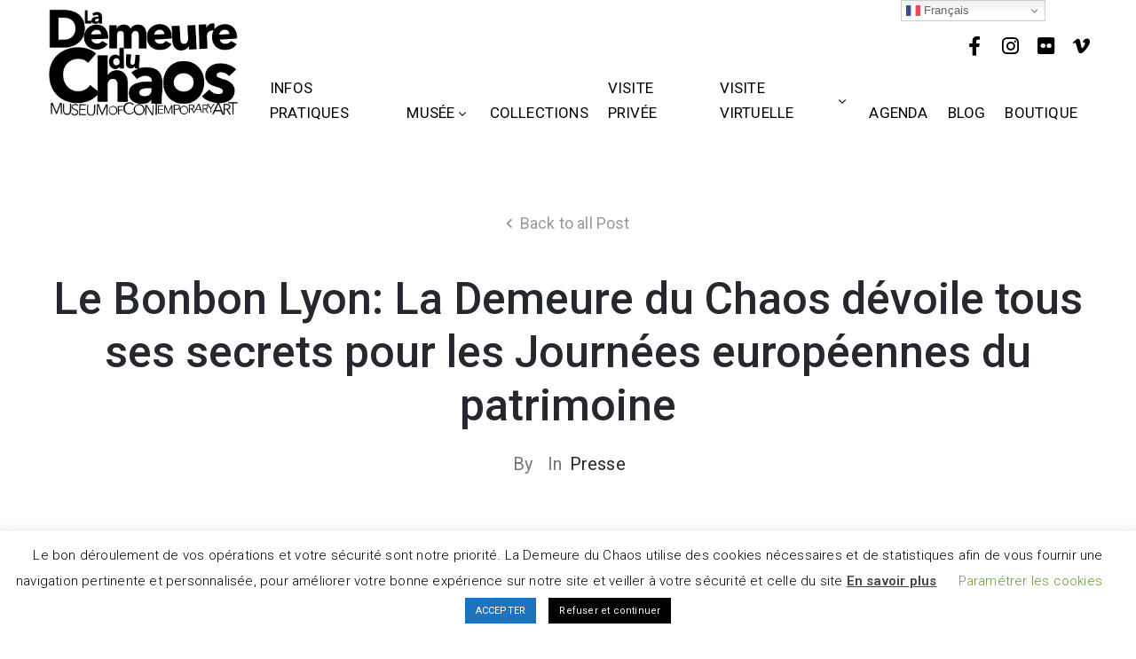

--- FILE ---
content_type: text/html; charset=utf-8
request_url: https://www.google.com/recaptcha/api2/anchor?ar=1&k=6Lc5LdgkAAAAADubT9k4FKvPIAEropYQ2GDYdfdQ&co=aHR0cHM6Ly93d3cuZGVtZXVyZWR1Y2hhb3MuY29tOjQ0Mw..&hl=en&v=PoyoqOPhxBO7pBk68S4YbpHZ&size=invisible&anchor-ms=20000&execute-ms=30000&cb=y363fllnn3v6
body_size: 48662
content:
<!DOCTYPE HTML><html dir="ltr" lang="en"><head><meta http-equiv="Content-Type" content="text/html; charset=UTF-8">
<meta http-equiv="X-UA-Compatible" content="IE=edge">
<title>reCAPTCHA</title>
<style type="text/css">
/* cyrillic-ext */
@font-face {
  font-family: 'Roboto';
  font-style: normal;
  font-weight: 400;
  font-stretch: 100%;
  src: url(//fonts.gstatic.com/s/roboto/v48/KFO7CnqEu92Fr1ME7kSn66aGLdTylUAMa3GUBHMdazTgWw.woff2) format('woff2');
  unicode-range: U+0460-052F, U+1C80-1C8A, U+20B4, U+2DE0-2DFF, U+A640-A69F, U+FE2E-FE2F;
}
/* cyrillic */
@font-face {
  font-family: 'Roboto';
  font-style: normal;
  font-weight: 400;
  font-stretch: 100%;
  src: url(//fonts.gstatic.com/s/roboto/v48/KFO7CnqEu92Fr1ME7kSn66aGLdTylUAMa3iUBHMdazTgWw.woff2) format('woff2');
  unicode-range: U+0301, U+0400-045F, U+0490-0491, U+04B0-04B1, U+2116;
}
/* greek-ext */
@font-face {
  font-family: 'Roboto';
  font-style: normal;
  font-weight: 400;
  font-stretch: 100%;
  src: url(//fonts.gstatic.com/s/roboto/v48/KFO7CnqEu92Fr1ME7kSn66aGLdTylUAMa3CUBHMdazTgWw.woff2) format('woff2');
  unicode-range: U+1F00-1FFF;
}
/* greek */
@font-face {
  font-family: 'Roboto';
  font-style: normal;
  font-weight: 400;
  font-stretch: 100%;
  src: url(//fonts.gstatic.com/s/roboto/v48/KFO7CnqEu92Fr1ME7kSn66aGLdTylUAMa3-UBHMdazTgWw.woff2) format('woff2');
  unicode-range: U+0370-0377, U+037A-037F, U+0384-038A, U+038C, U+038E-03A1, U+03A3-03FF;
}
/* math */
@font-face {
  font-family: 'Roboto';
  font-style: normal;
  font-weight: 400;
  font-stretch: 100%;
  src: url(//fonts.gstatic.com/s/roboto/v48/KFO7CnqEu92Fr1ME7kSn66aGLdTylUAMawCUBHMdazTgWw.woff2) format('woff2');
  unicode-range: U+0302-0303, U+0305, U+0307-0308, U+0310, U+0312, U+0315, U+031A, U+0326-0327, U+032C, U+032F-0330, U+0332-0333, U+0338, U+033A, U+0346, U+034D, U+0391-03A1, U+03A3-03A9, U+03B1-03C9, U+03D1, U+03D5-03D6, U+03F0-03F1, U+03F4-03F5, U+2016-2017, U+2034-2038, U+203C, U+2040, U+2043, U+2047, U+2050, U+2057, U+205F, U+2070-2071, U+2074-208E, U+2090-209C, U+20D0-20DC, U+20E1, U+20E5-20EF, U+2100-2112, U+2114-2115, U+2117-2121, U+2123-214F, U+2190, U+2192, U+2194-21AE, U+21B0-21E5, U+21F1-21F2, U+21F4-2211, U+2213-2214, U+2216-22FF, U+2308-230B, U+2310, U+2319, U+231C-2321, U+2336-237A, U+237C, U+2395, U+239B-23B7, U+23D0, U+23DC-23E1, U+2474-2475, U+25AF, U+25B3, U+25B7, U+25BD, U+25C1, U+25CA, U+25CC, U+25FB, U+266D-266F, U+27C0-27FF, U+2900-2AFF, U+2B0E-2B11, U+2B30-2B4C, U+2BFE, U+3030, U+FF5B, U+FF5D, U+1D400-1D7FF, U+1EE00-1EEFF;
}
/* symbols */
@font-face {
  font-family: 'Roboto';
  font-style: normal;
  font-weight: 400;
  font-stretch: 100%;
  src: url(//fonts.gstatic.com/s/roboto/v48/KFO7CnqEu92Fr1ME7kSn66aGLdTylUAMaxKUBHMdazTgWw.woff2) format('woff2');
  unicode-range: U+0001-000C, U+000E-001F, U+007F-009F, U+20DD-20E0, U+20E2-20E4, U+2150-218F, U+2190, U+2192, U+2194-2199, U+21AF, U+21E6-21F0, U+21F3, U+2218-2219, U+2299, U+22C4-22C6, U+2300-243F, U+2440-244A, U+2460-24FF, U+25A0-27BF, U+2800-28FF, U+2921-2922, U+2981, U+29BF, U+29EB, U+2B00-2BFF, U+4DC0-4DFF, U+FFF9-FFFB, U+10140-1018E, U+10190-1019C, U+101A0, U+101D0-101FD, U+102E0-102FB, U+10E60-10E7E, U+1D2C0-1D2D3, U+1D2E0-1D37F, U+1F000-1F0FF, U+1F100-1F1AD, U+1F1E6-1F1FF, U+1F30D-1F30F, U+1F315, U+1F31C, U+1F31E, U+1F320-1F32C, U+1F336, U+1F378, U+1F37D, U+1F382, U+1F393-1F39F, U+1F3A7-1F3A8, U+1F3AC-1F3AF, U+1F3C2, U+1F3C4-1F3C6, U+1F3CA-1F3CE, U+1F3D4-1F3E0, U+1F3ED, U+1F3F1-1F3F3, U+1F3F5-1F3F7, U+1F408, U+1F415, U+1F41F, U+1F426, U+1F43F, U+1F441-1F442, U+1F444, U+1F446-1F449, U+1F44C-1F44E, U+1F453, U+1F46A, U+1F47D, U+1F4A3, U+1F4B0, U+1F4B3, U+1F4B9, U+1F4BB, U+1F4BF, U+1F4C8-1F4CB, U+1F4D6, U+1F4DA, U+1F4DF, U+1F4E3-1F4E6, U+1F4EA-1F4ED, U+1F4F7, U+1F4F9-1F4FB, U+1F4FD-1F4FE, U+1F503, U+1F507-1F50B, U+1F50D, U+1F512-1F513, U+1F53E-1F54A, U+1F54F-1F5FA, U+1F610, U+1F650-1F67F, U+1F687, U+1F68D, U+1F691, U+1F694, U+1F698, U+1F6AD, U+1F6B2, U+1F6B9-1F6BA, U+1F6BC, U+1F6C6-1F6CF, U+1F6D3-1F6D7, U+1F6E0-1F6EA, U+1F6F0-1F6F3, U+1F6F7-1F6FC, U+1F700-1F7FF, U+1F800-1F80B, U+1F810-1F847, U+1F850-1F859, U+1F860-1F887, U+1F890-1F8AD, U+1F8B0-1F8BB, U+1F8C0-1F8C1, U+1F900-1F90B, U+1F93B, U+1F946, U+1F984, U+1F996, U+1F9E9, U+1FA00-1FA6F, U+1FA70-1FA7C, U+1FA80-1FA89, U+1FA8F-1FAC6, U+1FACE-1FADC, U+1FADF-1FAE9, U+1FAF0-1FAF8, U+1FB00-1FBFF;
}
/* vietnamese */
@font-face {
  font-family: 'Roboto';
  font-style: normal;
  font-weight: 400;
  font-stretch: 100%;
  src: url(//fonts.gstatic.com/s/roboto/v48/KFO7CnqEu92Fr1ME7kSn66aGLdTylUAMa3OUBHMdazTgWw.woff2) format('woff2');
  unicode-range: U+0102-0103, U+0110-0111, U+0128-0129, U+0168-0169, U+01A0-01A1, U+01AF-01B0, U+0300-0301, U+0303-0304, U+0308-0309, U+0323, U+0329, U+1EA0-1EF9, U+20AB;
}
/* latin-ext */
@font-face {
  font-family: 'Roboto';
  font-style: normal;
  font-weight: 400;
  font-stretch: 100%;
  src: url(//fonts.gstatic.com/s/roboto/v48/KFO7CnqEu92Fr1ME7kSn66aGLdTylUAMa3KUBHMdazTgWw.woff2) format('woff2');
  unicode-range: U+0100-02BA, U+02BD-02C5, U+02C7-02CC, U+02CE-02D7, U+02DD-02FF, U+0304, U+0308, U+0329, U+1D00-1DBF, U+1E00-1E9F, U+1EF2-1EFF, U+2020, U+20A0-20AB, U+20AD-20C0, U+2113, U+2C60-2C7F, U+A720-A7FF;
}
/* latin */
@font-face {
  font-family: 'Roboto';
  font-style: normal;
  font-weight: 400;
  font-stretch: 100%;
  src: url(//fonts.gstatic.com/s/roboto/v48/KFO7CnqEu92Fr1ME7kSn66aGLdTylUAMa3yUBHMdazQ.woff2) format('woff2');
  unicode-range: U+0000-00FF, U+0131, U+0152-0153, U+02BB-02BC, U+02C6, U+02DA, U+02DC, U+0304, U+0308, U+0329, U+2000-206F, U+20AC, U+2122, U+2191, U+2193, U+2212, U+2215, U+FEFF, U+FFFD;
}
/* cyrillic-ext */
@font-face {
  font-family: 'Roboto';
  font-style: normal;
  font-weight: 500;
  font-stretch: 100%;
  src: url(//fonts.gstatic.com/s/roboto/v48/KFO7CnqEu92Fr1ME7kSn66aGLdTylUAMa3GUBHMdazTgWw.woff2) format('woff2');
  unicode-range: U+0460-052F, U+1C80-1C8A, U+20B4, U+2DE0-2DFF, U+A640-A69F, U+FE2E-FE2F;
}
/* cyrillic */
@font-face {
  font-family: 'Roboto';
  font-style: normal;
  font-weight: 500;
  font-stretch: 100%;
  src: url(//fonts.gstatic.com/s/roboto/v48/KFO7CnqEu92Fr1ME7kSn66aGLdTylUAMa3iUBHMdazTgWw.woff2) format('woff2');
  unicode-range: U+0301, U+0400-045F, U+0490-0491, U+04B0-04B1, U+2116;
}
/* greek-ext */
@font-face {
  font-family: 'Roboto';
  font-style: normal;
  font-weight: 500;
  font-stretch: 100%;
  src: url(//fonts.gstatic.com/s/roboto/v48/KFO7CnqEu92Fr1ME7kSn66aGLdTylUAMa3CUBHMdazTgWw.woff2) format('woff2');
  unicode-range: U+1F00-1FFF;
}
/* greek */
@font-face {
  font-family: 'Roboto';
  font-style: normal;
  font-weight: 500;
  font-stretch: 100%;
  src: url(//fonts.gstatic.com/s/roboto/v48/KFO7CnqEu92Fr1ME7kSn66aGLdTylUAMa3-UBHMdazTgWw.woff2) format('woff2');
  unicode-range: U+0370-0377, U+037A-037F, U+0384-038A, U+038C, U+038E-03A1, U+03A3-03FF;
}
/* math */
@font-face {
  font-family: 'Roboto';
  font-style: normal;
  font-weight: 500;
  font-stretch: 100%;
  src: url(//fonts.gstatic.com/s/roboto/v48/KFO7CnqEu92Fr1ME7kSn66aGLdTylUAMawCUBHMdazTgWw.woff2) format('woff2');
  unicode-range: U+0302-0303, U+0305, U+0307-0308, U+0310, U+0312, U+0315, U+031A, U+0326-0327, U+032C, U+032F-0330, U+0332-0333, U+0338, U+033A, U+0346, U+034D, U+0391-03A1, U+03A3-03A9, U+03B1-03C9, U+03D1, U+03D5-03D6, U+03F0-03F1, U+03F4-03F5, U+2016-2017, U+2034-2038, U+203C, U+2040, U+2043, U+2047, U+2050, U+2057, U+205F, U+2070-2071, U+2074-208E, U+2090-209C, U+20D0-20DC, U+20E1, U+20E5-20EF, U+2100-2112, U+2114-2115, U+2117-2121, U+2123-214F, U+2190, U+2192, U+2194-21AE, U+21B0-21E5, U+21F1-21F2, U+21F4-2211, U+2213-2214, U+2216-22FF, U+2308-230B, U+2310, U+2319, U+231C-2321, U+2336-237A, U+237C, U+2395, U+239B-23B7, U+23D0, U+23DC-23E1, U+2474-2475, U+25AF, U+25B3, U+25B7, U+25BD, U+25C1, U+25CA, U+25CC, U+25FB, U+266D-266F, U+27C0-27FF, U+2900-2AFF, U+2B0E-2B11, U+2B30-2B4C, U+2BFE, U+3030, U+FF5B, U+FF5D, U+1D400-1D7FF, U+1EE00-1EEFF;
}
/* symbols */
@font-face {
  font-family: 'Roboto';
  font-style: normal;
  font-weight: 500;
  font-stretch: 100%;
  src: url(//fonts.gstatic.com/s/roboto/v48/KFO7CnqEu92Fr1ME7kSn66aGLdTylUAMaxKUBHMdazTgWw.woff2) format('woff2');
  unicode-range: U+0001-000C, U+000E-001F, U+007F-009F, U+20DD-20E0, U+20E2-20E4, U+2150-218F, U+2190, U+2192, U+2194-2199, U+21AF, U+21E6-21F0, U+21F3, U+2218-2219, U+2299, U+22C4-22C6, U+2300-243F, U+2440-244A, U+2460-24FF, U+25A0-27BF, U+2800-28FF, U+2921-2922, U+2981, U+29BF, U+29EB, U+2B00-2BFF, U+4DC0-4DFF, U+FFF9-FFFB, U+10140-1018E, U+10190-1019C, U+101A0, U+101D0-101FD, U+102E0-102FB, U+10E60-10E7E, U+1D2C0-1D2D3, U+1D2E0-1D37F, U+1F000-1F0FF, U+1F100-1F1AD, U+1F1E6-1F1FF, U+1F30D-1F30F, U+1F315, U+1F31C, U+1F31E, U+1F320-1F32C, U+1F336, U+1F378, U+1F37D, U+1F382, U+1F393-1F39F, U+1F3A7-1F3A8, U+1F3AC-1F3AF, U+1F3C2, U+1F3C4-1F3C6, U+1F3CA-1F3CE, U+1F3D4-1F3E0, U+1F3ED, U+1F3F1-1F3F3, U+1F3F5-1F3F7, U+1F408, U+1F415, U+1F41F, U+1F426, U+1F43F, U+1F441-1F442, U+1F444, U+1F446-1F449, U+1F44C-1F44E, U+1F453, U+1F46A, U+1F47D, U+1F4A3, U+1F4B0, U+1F4B3, U+1F4B9, U+1F4BB, U+1F4BF, U+1F4C8-1F4CB, U+1F4D6, U+1F4DA, U+1F4DF, U+1F4E3-1F4E6, U+1F4EA-1F4ED, U+1F4F7, U+1F4F9-1F4FB, U+1F4FD-1F4FE, U+1F503, U+1F507-1F50B, U+1F50D, U+1F512-1F513, U+1F53E-1F54A, U+1F54F-1F5FA, U+1F610, U+1F650-1F67F, U+1F687, U+1F68D, U+1F691, U+1F694, U+1F698, U+1F6AD, U+1F6B2, U+1F6B9-1F6BA, U+1F6BC, U+1F6C6-1F6CF, U+1F6D3-1F6D7, U+1F6E0-1F6EA, U+1F6F0-1F6F3, U+1F6F7-1F6FC, U+1F700-1F7FF, U+1F800-1F80B, U+1F810-1F847, U+1F850-1F859, U+1F860-1F887, U+1F890-1F8AD, U+1F8B0-1F8BB, U+1F8C0-1F8C1, U+1F900-1F90B, U+1F93B, U+1F946, U+1F984, U+1F996, U+1F9E9, U+1FA00-1FA6F, U+1FA70-1FA7C, U+1FA80-1FA89, U+1FA8F-1FAC6, U+1FACE-1FADC, U+1FADF-1FAE9, U+1FAF0-1FAF8, U+1FB00-1FBFF;
}
/* vietnamese */
@font-face {
  font-family: 'Roboto';
  font-style: normal;
  font-weight: 500;
  font-stretch: 100%;
  src: url(//fonts.gstatic.com/s/roboto/v48/KFO7CnqEu92Fr1ME7kSn66aGLdTylUAMa3OUBHMdazTgWw.woff2) format('woff2');
  unicode-range: U+0102-0103, U+0110-0111, U+0128-0129, U+0168-0169, U+01A0-01A1, U+01AF-01B0, U+0300-0301, U+0303-0304, U+0308-0309, U+0323, U+0329, U+1EA0-1EF9, U+20AB;
}
/* latin-ext */
@font-face {
  font-family: 'Roboto';
  font-style: normal;
  font-weight: 500;
  font-stretch: 100%;
  src: url(//fonts.gstatic.com/s/roboto/v48/KFO7CnqEu92Fr1ME7kSn66aGLdTylUAMa3KUBHMdazTgWw.woff2) format('woff2');
  unicode-range: U+0100-02BA, U+02BD-02C5, U+02C7-02CC, U+02CE-02D7, U+02DD-02FF, U+0304, U+0308, U+0329, U+1D00-1DBF, U+1E00-1E9F, U+1EF2-1EFF, U+2020, U+20A0-20AB, U+20AD-20C0, U+2113, U+2C60-2C7F, U+A720-A7FF;
}
/* latin */
@font-face {
  font-family: 'Roboto';
  font-style: normal;
  font-weight: 500;
  font-stretch: 100%;
  src: url(//fonts.gstatic.com/s/roboto/v48/KFO7CnqEu92Fr1ME7kSn66aGLdTylUAMa3yUBHMdazQ.woff2) format('woff2');
  unicode-range: U+0000-00FF, U+0131, U+0152-0153, U+02BB-02BC, U+02C6, U+02DA, U+02DC, U+0304, U+0308, U+0329, U+2000-206F, U+20AC, U+2122, U+2191, U+2193, U+2212, U+2215, U+FEFF, U+FFFD;
}
/* cyrillic-ext */
@font-face {
  font-family: 'Roboto';
  font-style: normal;
  font-weight: 900;
  font-stretch: 100%;
  src: url(//fonts.gstatic.com/s/roboto/v48/KFO7CnqEu92Fr1ME7kSn66aGLdTylUAMa3GUBHMdazTgWw.woff2) format('woff2');
  unicode-range: U+0460-052F, U+1C80-1C8A, U+20B4, U+2DE0-2DFF, U+A640-A69F, U+FE2E-FE2F;
}
/* cyrillic */
@font-face {
  font-family: 'Roboto';
  font-style: normal;
  font-weight: 900;
  font-stretch: 100%;
  src: url(//fonts.gstatic.com/s/roboto/v48/KFO7CnqEu92Fr1ME7kSn66aGLdTylUAMa3iUBHMdazTgWw.woff2) format('woff2');
  unicode-range: U+0301, U+0400-045F, U+0490-0491, U+04B0-04B1, U+2116;
}
/* greek-ext */
@font-face {
  font-family: 'Roboto';
  font-style: normal;
  font-weight: 900;
  font-stretch: 100%;
  src: url(//fonts.gstatic.com/s/roboto/v48/KFO7CnqEu92Fr1ME7kSn66aGLdTylUAMa3CUBHMdazTgWw.woff2) format('woff2');
  unicode-range: U+1F00-1FFF;
}
/* greek */
@font-face {
  font-family: 'Roboto';
  font-style: normal;
  font-weight: 900;
  font-stretch: 100%;
  src: url(//fonts.gstatic.com/s/roboto/v48/KFO7CnqEu92Fr1ME7kSn66aGLdTylUAMa3-UBHMdazTgWw.woff2) format('woff2');
  unicode-range: U+0370-0377, U+037A-037F, U+0384-038A, U+038C, U+038E-03A1, U+03A3-03FF;
}
/* math */
@font-face {
  font-family: 'Roboto';
  font-style: normal;
  font-weight: 900;
  font-stretch: 100%;
  src: url(//fonts.gstatic.com/s/roboto/v48/KFO7CnqEu92Fr1ME7kSn66aGLdTylUAMawCUBHMdazTgWw.woff2) format('woff2');
  unicode-range: U+0302-0303, U+0305, U+0307-0308, U+0310, U+0312, U+0315, U+031A, U+0326-0327, U+032C, U+032F-0330, U+0332-0333, U+0338, U+033A, U+0346, U+034D, U+0391-03A1, U+03A3-03A9, U+03B1-03C9, U+03D1, U+03D5-03D6, U+03F0-03F1, U+03F4-03F5, U+2016-2017, U+2034-2038, U+203C, U+2040, U+2043, U+2047, U+2050, U+2057, U+205F, U+2070-2071, U+2074-208E, U+2090-209C, U+20D0-20DC, U+20E1, U+20E5-20EF, U+2100-2112, U+2114-2115, U+2117-2121, U+2123-214F, U+2190, U+2192, U+2194-21AE, U+21B0-21E5, U+21F1-21F2, U+21F4-2211, U+2213-2214, U+2216-22FF, U+2308-230B, U+2310, U+2319, U+231C-2321, U+2336-237A, U+237C, U+2395, U+239B-23B7, U+23D0, U+23DC-23E1, U+2474-2475, U+25AF, U+25B3, U+25B7, U+25BD, U+25C1, U+25CA, U+25CC, U+25FB, U+266D-266F, U+27C0-27FF, U+2900-2AFF, U+2B0E-2B11, U+2B30-2B4C, U+2BFE, U+3030, U+FF5B, U+FF5D, U+1D400-1D7FF, U+1EE00-1EEFF;
}
/* symbols */
@font-face {
  font-family: 'Roboto';
  font-style: normal;
  font-weight: 900;
  font-stretch: 100%;
  src: url(//fonts.gstatic.com/s/roboto/v48/KFO7CnqEu92Fr1ME7kSn66aGLdTylUAMaxKUBHMdazTgWw.woff2) format('woff2');
  unicode-range: U+0001-000C, U+000E-001F, U+007F-009F, U+20DD-20E0, U+20E2-20E4, U+2150-218F, U+2190, U+2192, U+2194-2199, U+21AF, U+21E6-21F0, U+21F3, U+2218-2219, U+2299, U+22C4-22C6, U+2300-243F, U+2440-244A, U+2460-24FF, U+25A0-27BF, U+2800-28FF, U+2921-2922, U+2981, U+29BF, U+29EB, U+2B00-2BFF, U+4DC0-4DFF, U+FFF9-FFFB, U+10140-1018E, U+10190-1019C, U+101A0, U+101D0-101FD, U+102E0-102FB, U+10E60-10E7E, U+1D2C0-1D2D3, U+1D2E0-1D37F, U+1F000-1F0FF, U+1F100-1F1AD, U+1F1E6-1F1FF, U+1F30D-1F30F, U+1F315, U+1F31C, U+1F31E, U+1F320-1F32C, U+1F336, U+1F378, U+1F37D, U+1F382, U+1F393-1F39F, U+1F3A7-1F3A8, U+1F3AC-1F3AF, U+1F3C2, U+1F3C4-1F3C6, U+1F3CA-1F3CE, U+1F3D4-1F3E0, U+1F3ED, U+1F3F1-1F3F3, U+1F3F5-1F3F7, U+1F408, U+1F415, U+1F41F, U+1F426, U+1F43F, U+1F441-1F442, U+1F444, U+1F446-1F449, U+1F44C-1F44E, U+1F453, U+1F46A, U+1F47D, U+1F4A3, U+1F4B0, U+1F4B3, U+1F4B9, U+1F4BB, U+1F4BF, U+1F4C8-1F4CB, U+1F4D6, U+1F4DA, U+1F4DF, U+1F4E3-1F4E6, U+1F4EA-1F4ED, U+1F4F7, U+1F4F9-1F4FB, U+1F4FD-1F4FE, U+1F503, U+1F507-1F50B, U+1F50D, U+1F512-1F513, U+1F53E-1F54A, U+1F54F-1F5FA, U+1F610, U+1F650-1F67F, U+1F687, U+1F68D, U+1F691, U+1F694, U+1F698, U+1F6AD, U+1F6B2, U+1F6B9-1F6BA, U+1F6BC, U+1F6C6-1F6CF, U+1F6D3-1F6D7, U+1F6E0-1F6EA, U+1F6F0-1F6F3, U+1F6F7-1F6FC, U+1F700-1F7FF, U+1F800-1F80B, U+1F810-1F847, U+1F850-1F859, U+1F860-1F887, U+1F890-1F8AD, U+1F8B0-1F8BB, U+1F8C0-1F8C1, U+1F900-1F90B, U+1F93B, U+1F946, U+1F984, U+1F996, U+1F9E9, U+1FA00-1FA6F, U+1FA70-1FA7C, U+1FA80-1FA89, U+1FA8F-1FAC6, U+1FACE-1FADC, U+1FADF-1FAE9, U+1FAF0-1FAF8, U+1FB00-1FBFF;
}
/* vietnamese */
@font-face {
  font-family: 'Roboto';
  font-style: normal;
  font-weight: 900;
  font-stretch: 100%;
  src: url(//fonts.gstatic.com/s/roboto/v48/KFO7CnqEu92Fr1ME7kSn66aGLdTylUAMa3OUBHMdazTgWw.woff2) format('woff2');
  unicode-range: U+0102-0103, U+0110-0111, U+0128-0129, U+0168-0169, U+01A0-01A1, U+01AF-01B0, U+0300-0301, U+0303-0304, U+0308-0309, U+0323, U+0329, U+1EA0-1EF9, U+20AB;
}
/* latin-ext */
@font-face {
  font-family: 'Roboto';
  font-style: normal;
  font-weight: 900;
  font-stretch: 100%;
  src: url(//fonts.gstatic.com/s/roboto/v48/KFO7CnqEu92Fr1ME7kSn66aGLdTylUAMa3KUBHMdazTgWw.woff2) format('woff2');
  unicode-range: U+0100-02BA, U+02BD-02C5, U+02C7-02CC, U+02CE-02D7, U+02DD-02FF, U+0304, U+0308, U+0329, U+1D00-1DBF, U+1E00-1E9F, U+1EF2-1EFF, U+2020, U+20A0-20AB, U+20AD-20C0, U+2113, U+2C60-2C7F, U+A720-A7FF;
}
/* latin */
@font-face {
  font-family: 'Roboto';
  font-style: normal;
  font-weight: 900;
  font-stretch: 100%;
  src: url(//fonts.gstatic.com/s/roboto/v48/KFO7CnqEu92Fr1ME7kSn66aGLdTylUAMa3yUBHMdazQ.woff2) format('woff2');
  unicode-range: U+0000-00FF, U+0131, U+0152-0153, U+02BB-02BC, U+02C6, U+02DA, U+02DC, U+0304, U+0308, U+0329, U+2000-206F, U+20AC, U+2122, U+2191, U+2193, U+2212, U+2215, U+FEFF, U+FFFD;
}

</style>
<link rel="stylesheet" type="text/css" href="https://www.gstatic.com/recaptcha/releases/PoyoqOPhxBO7pBk68S4YbpHZ/styles__ltr.css">
<script nonce="hc5SeHU-nkd8wuwouUt_wg" type="text/javascript">window['__recaptcha_api'] = 'https://www.google.com/recaptcha/api2/';</script>
<script type="text/javascript" src="https://www.gstatic.com/recaptcha/releases/PoyoqOPhxBO7pBk68S4YbpHZ/recaptcha__en.js" nonce="hc5SeHU-nkd8wuwouUt_wg">
      
    </script></head>
<body><div id="rc-anchor-alert" class="rc-anchor-alert"></div>
<input type="hidden" id="recaptcha-token" value="[base64]">
<script type="text/javascript" nonce="hc5SeHU-nkd8wuwouUt_wg">
      recaptcha.anchor.Main.init("[\x22ainput\x22,[\x22bgdata\x22,\x22\x22,\[base64]/[base64]/[base64]/[base64]/cjw8ejpyPj4+eil9Y2F0Y2gobCl7dGhyb3cgbDt9fSxIPWZ1bmN0aW9uKHcsdCx6KXtpZih3PT0xOTR8fHc9PTIwOCl0LnZbd10/dC52W3ddLmNvbmNhdCh6KTp0LnZbd109b2Yoeix0KTtlbHNle2lmKHQuYkImJnchPTMxNylyZXR1cm47dz09NjZ8fHc9PTEyMnx8dz09NDcwfHx3PT00NHx8dz09NDE2fHx3PT0zOTd8fHc9PTQyMXx8dz09Njh8fHc9PTcwfHx3PT0xODQ/[base64]/[base64]/[base64]/bmV3IGRbVl0oSlswXSk6cD09Mj9uZXcgZFtWXShKWzBdLEpbMV0pOnA9PTM/bmV3IGRbVl0oSlswXSxKWzFdLEpbMl0pOnA9PTQ/[base64]/[base64]/[base64]/[base64]\x22,\[base64]\x22,\x22woTDl0N7cMOdwowtw4RaD8OPQcKxwqjDl8KYdmHCtxrCpUDDlcOtF8K0wpEuOjrCoj3CmMOLwpbCjMKfw7jCvnzClMOSwo3DgsONwrbCu8OGNcKXcHclKDPCksONw5vDvSFkRBx+IsOcLSQBwq/DlxvDmsOCwojDisO3w6LDrjvDsx8Aw7PCjwbDh0oZw7TCnMK0ecKJw5LDqcO4w58ewqhIw4/Cm0ogw5dSw69BZcKBwrHDkcO8OMKUwoDCkxnCssKzwovCiMKAdGrCo8O8w5cEw5Zkw4s5w5YWw77DsVnCoMK+w5zDj8KYw5DDgcONw4tTwrnDhC/[base64]/CkcKnwo/CrcKUK8Obw6XDs8Ohw7nCllDCh1o2wp/CnsOawpEjw68Tw47Cq8Kyw54QTcKoF8OMWcKww4HDt2MKTHofw6fCnh8wwpLCkMOYw5hsPsORw4tdw7fCtMKowpZxwoopODxNNsKHw6NBwrtrSkfDjcKJAxkgw7s1IVbCm8O/w6hVccK7wqPDimU2wrlyw6fCu03Drm9ew4LDmRMDEFhhDEhwUcK9wq4SwowIZ8OqwqInwqtYcgnCtsK4w5RKw4xkA8OPw4PDgDI/wqnDpnPDvyNPNGAPw74Ad8KzHMK2w70pw68mEMKvw6zCol/CkC3Cp8O8w7rCo8OpSS7DkyLClyJswqM9w6xdOjM1wrDDq8KjDG94XsO3w7R/DEc4wpRmNSnCu2V9RMOTwq4vwqVVA8OIaMK9bg0tw5jCrCxJBTQrQsOyw4INb8Kfw67CkkEpwq3CnMOvw51Aw6B/wp/CtsK6woXCnsO8BnLDtcK2wptawrNjwoJhwqEtYcKJZcOPw4wJw4E6OB3CjlLCiMK/RsOdVw8Iwr0GfsKPbDvCujwpfMO5KcKVf8KRb8OQw4LDqsOLw5XCpMK6LMOtc8OUw4PCjWAiwrjDoDfDt8K7RlvCnFogJsOgVMOkwqPCuSUAXMKwJcOhwrBRRMOFbAAjbiLClwg3wrLDvcKuw5VYwpoRHlp/CB/[base64]/Dpi08CcObYcOGNMKDw5AXw7XDnU/CsxtqwrVKQ1rDr31WfHrCo8K0w4ocw50gXMOhQ8Kjw6bChsKoA13Ct8O9RMOBaDERG8KNZwJXMcONw4Uiw7HDvxLDtzPDmiRUY3oiR8KnwqjDgcKCelPDlsKkFMOiFMO8w7/[base64]/Dtzl7asKHw6zDjMKxwqPCiCxYIwHDo3bCq8Opw47DqAfCoj/CgsKoGTnDtHzCjQPDnDbDtB3DqsKew6xFNcOkRS7CqDVfEg7Dn8KBw40nw6gsYsOUw5F5wp3CpcOBw40qw6vDlcK4w7XCkETCgwxowo7DgyPDtysbVlZPfnRBwrE9Q8Odwrtvwr9ywrTCsFTDoV8WXyE/w6LDkcONPS97woLDgcKywp/Ch8OiGW/CkMK7cxDCpmvDjwXDlsOew5vDrSZewphgVEgSRMKpIWXCkFE6cDfDisKWwq3CjcKlQwXDusOhw6YTesKzw5jDs8OMw7fCicKcUMOEwrt/w4ExwpfCucKGwrDDgsKXwoXDqsKiwr7Ct35KDjfCpMOQa8KNKmV4wqREwpPCosKRw77DjzrCtMKNwqPDsiF0B2YjDGrCn2PDjsO8w4NKwrczJsK7wrDCs8Obw64Jw71yw6AUwoBrwopeJ8OGWsKrNcOYe8KMw7keNsOwfMO+wo/DpS7CmsO/HVDChMOKw6FLwq5Me09rfSfDomVlwr7Ci8OnU2YFwqzCtSzDtg8zfMKnTGlNTgM8JMKsVmlqEsOKBsOldnrCkMOrOHfDvsKhwrR4X3PCkcKJwprDvGvDhk3DtFJQw5HCn8KGB8OsYsKPTmjDkcOXTcOpwq3CsAXCjwlowoTDtMKMw4/Ck0XDlyfDs8O6LcKwMGBlasKzw6XDkcK6wpsfw7vDjcOXUMO8w5pYwqkJdwzDq8Klw7oueRVBwqRqKSjCvQjCtCfCsTNsw5Y4fMKPwo/[base64]/[base64]/[base64]/DqsOhwqYFw5ImZ8KME2LCnsKoJcOHwp7Dhxc+woHDgMK5KQ4bVsOJAmYfbMONY2fDt8Kjw4HCtkdTLBk+w6vDncOfw6A1w67CnQvCoHVEw7rCilRWw60kESJvX23CtcKdw6nCqMK+w7I5JgXCigsNwpxNU8OWT8K/wq/DjTpPRGfCt2jDiSo1w408wr7DlAtEYnxcNMKXw7Zdw45/w7Izw7vDoGLCmgvChcOJwpzDtw4Cc8KTwovDihwtdMK4w63Dr8KSw77DmmTCvW5BVsO+A8KYMMKTw5XDt8KvFRtcwqfCl8KlWmA0K8K9fTbChUA7wocYfWpveMODQ2/DrhLCvcOGC8KGXzHCrHZ3cMKUUsOew47CrHZGY8OAwrrCh8K7wqjDmAoEw7p+asKLw5Y7XDrDtld7RFxBwpFRwpJAS8KJaBtIMMKEWRbCklA3RMKFw6Qmw5XDrMObaMKlw53DuMKewrciBx/CrcKEwqLChmfCvXoowqEVw6VOw7LDjWrChsOOMcKXw4wzOsK2ccKkwodqOcOsw7RJw5LCicKlw4jCkw/Cuh5CSsO/w70QFQzDlsK9F8KxUsOgTzQfDQrCt8OraxcFWcO+SsOlw692MFzDqFoSEQlxwoVFw4ALWcKhd8OHw7XDrirDnFl0AlXDpzrDucKjA8KyUQ8dw5IhQj/CmH5Zwoksw77DjMK4LFfCuWTDr8K+YMKXQsOowrM3fMOaAcKHcmvDig1BCcOuwpLClDA4w4zDpsOYWMKXV8KuGHBfw6dXw6NwwpU8ISNaWk7CoHfCjcOrCjQiw5LCtcKzw7TCmhILw6M2wo/DjTPDkToVwqLCiMObIMOLEcKHw7BkAcKbwqkzwoTDscKbfEpEWcOKAMOhw73Ci1hlw6YNwoLDrErDqEFDbMKFw4Ynwo8yCXTDgMOAaRnDiXJhO8OeDlXCuSHCmyDChA12C8OfI8Ovwq7DkMKCw6/DmMK2WMK9w6fCmlPDsn7ClDB/[base64]/w59MIMK/[base64]/[base64]/w6Z6wr0xw5PCkH9PwpNpRhXDpcO/UMOzXwjDmQ4WHlDDlzDCtsK9YMO/CRQydnTDvcOewq3DoRfClyBswq/CvCfDjcK+w6nDs8KHO8Ocw4PCtcKjTBFoNcKYw7TDgm5Uw57DiVjDtMKXEHvDr3tHcTklw53CqlXCiMK/woHDlHkvwrInw5t/wowyaErDnQrDgMKyw6zDu8K0H8K7TH5/QTXDgMKgHBfDoQkswoTCsUBDw5c0ElVnWS1ZwrDCvsOUPgs5wqTCg35Fw7Aswp/Cj8O/[base64]/[base64]/DjjTDpV/DkhDCjRcUw67DiHtzVBwBYMK8DD5FQD3CrMKITGg3HcOJEsO/w7gxw5YTC8KeYCtpw7XCicKXbAnDm8KtPsKSwrZSwqcBdS1DwoDCryrDvF9Iw4xFw44fM8Oxw51oRjDCksK/R1Qvw5TCpsOYw4vDlsOMw7PDv3TDnxzCuFLDpmzDhMKvWW/CpEQPBsK9w7xTw7jCi2vDqsOxJFrDqE/Dq8OQC8OyfsKrwpnCjh4CwrU8wo0wVsKvw4VVwrDConDDvMKQTGTCrlt1RcKUAyfDmg4/RUV5aMOpwpLCkcOpw4d2N1jCnMKwfD9QwqwdE0fDoW/CtMKRBMKZR8OhXsKSw7LCiRfDjVfDosKIwr57wotYEMOtw7vCoBHCnxXDsUnCtRLDqC7CvBnDqRkrAV/DnSJYWAhnbMKfeATChsOywpPCv8OBwoZ0w7Bvwq3DpUfClkFqTMKSJDcBbyfCpsO/DRHDgMONwqzDhB4HJB/[base64]/[base64]/w48owoXDhDYUQRXDqcOaJ8KcwrrDmMK/FMK/PMOtEUXDicKfwrHCiVNcwqTDq8KtGcOvw7seBMO8w7vCugJ6YAIXwq1gfjvDvUZ7wq3CpcKKwqUCwpzDvcOlwpHCqsK8En3Ci3LCvV/DhsK+w6FBacKDa8KcwqpmYTHDlTTCgV4Rw6NQCWPCiMK9w7DDthIrNy5ZwqZnwq1/[base64]/C8Oywq3CkMOQwrfDjsKfwqtZHsKbwpgGwrfDo0clBkN6DMKUwojCt8OTwq/CpMKSBW0gIAt/WMKOwpNEw6tVwoPDk8OUw5bCiRV2w5w2wrXDicOGw6nCr8KlIA8RwpcPMzQmwrXDkzpDwoFuwq3DtMKfwp9LNVAMSMOzwrJZw4MqFBF/VMKHw4NMZQoNSy3DnlzDjRZYw6PCpnbCuMOpJ043PsKawpvChjnCnRl5EBrDisKxw44Swo4JC8Ojw4DCjsKBwpXDisOIwpTCicOnJMODwrPCtz7CvsKjwr4IWsOzBntMwo7CrMK3w63CvArDp3NwwqPCpw05w6gZw6/CncK+aBfCnsOBwoFcw4bCvTY0AjzChHbDjsKsw7HDu8KwGsKowqpIOcKfw7TCpcOcGR3DgF7DrjBcw47CgD/[base64]/DtSdyVcKmw6g8LD7CmsOUwpJACCpCwpkCSsO+eCrCulkrw7XDrFDCtDI+ZHcOFifDmTQjwo7CqcOUIhRmBcK6wr1SZsK2w67DsWBgDSs+VMOWYMKOwrXDnsOVwqgkw7TDpCbDpMKbwrMNwotzw6IvaELDlXwHw6nCvjbDhcKiEcKcwqU+wrPCi8KQZcOnTMO/w5x6VBLClCRfHMK6XsO1FsKFwpwuLjDCv8OuE8OuwoXDg8Ojw4oPOQgow6XCmMKYf8OkwosnOlPDhCXDnsOTTcOaWzwkw5HCusO0w6UgGMKCwrJsasObw51Te8KDw48DDsOAbx8awohuw6vCt8K3woTClcKUVsKDwobCgUkBw7rCln/CosKVY8OvdcONwokDG8KwGcOWwq0QVcOIw5TDq8K+AWoNw7hYLcO7wolhw7VKwq7DuTLCtFzCh8OIwpTCqsKJwqjChALDkMK1w4/CtMOPS8ODRXVdelJxN1nDiwY0w6/CvGDCiMO2eUsjXcKPdiTDmx/[base64]/DvsKmw4s/w4HCssOvw4/Do8KWwrFYQSxIesKOJmEfw5DCnsOTKsOII8OZK8K1w67CrhshJsOARcO4wrJFw6XDnD7Di1bDusKiw6bCuW1EI8KwEUEtGgPCiMKHwqoGw4jCn8KULk3CoxIdJcO2w5Vfw6o5wpllwpbDpsKhb1HDrMK1wrfCtRHCh8KpXMOzwotuw7nCu3bCtsKUMsKqR1VeIcKdwo/DnhRPRcKhRMOKwr1JccO0JiYJPsOsAMORw6TDtAJoAG01w7HDp8KdYVfCr8KJw7bDpxrCuWLCliHCngcewo/CnsKvw5/DsQkUGU5Rw5ZcecKWwqQiwoLDoCzDrDzDrRRhcyXCpMKNw6TDpsOjdh/[base64]/CucKUw5XDkyvDh8OnXMKqTT1mXQTDs8OkIMOSwqfDvcK0wohqw5LDkRAmKBXCg2w+T0MSFnsHw64VOMOXwrVmKSzCkyvDv8Ojwo5/wpYxI8KRHhLDiCcnLcKSQB8FwonCtcOfNMKNHUoHwqlyOyzCj8O3Zl/DgB5jw6/CrsKjw7Z5w4XDgsKdD8OcTF7Cuk7CtMOaw47Cv04HwobCksOhwr/DlXIAwoxVw7ooXsKwHcO0wofDsDdMw5oowpfDhik0w5rDpcKKWCXDqsOXJMOKMxsQEUbCkytHwq/DvsOsZ8OcwqfCkcKMGwwaw7h+wr4UUsOWOsKqPBkEOsO/[base64]/wrgwEMKsO8Kqw7pHbz4NLEjCqhpMAm3CssKwUMKle8OrOcKYIlAOwp8WTALCn1fCocK/w63Dg8Kdw6laOnTDs8OwLkXDtw8CHWhQH8K9JsONIcK+w5rCtCHDqcOYw4bDnGUcEi9iw6bDssOMM8O3YMOhw5U5woTCrcKMecK+wrc0wofDnjQ9Ejhkw6DDpUkLKMO0w6MVwoXDjMOicxZ+JsKiHwDCo0jDmMOvDsKhEAPCqcOdwpDDmAXDtMKVNRhgw5tRWT/[base64]/[base64]/CrAgnw7vCu8K6MkrDqMKuwobDvsOxwqbClcOowooowrcCw73DulR8wqjDmXAZw6DDr8KMwoFPw6LChTkNwrXCpWHCtcKtw4oAwpVbY8OoXnBawoLCmCPCuH/[base64]/NcKwwoo+TsKgK3vDr8KjwqgMWsOZw4TCpwXCph4MwrArwrQlTMKHb8KqNAvDh0Zpd8Kgw4vDm8K0w4XDhcKuw6/DqRDCqkDCoMK2wqbCnMKCw5PCjCjDh8KdJMKCaWPDjMO0wrfDksOrw5rCqcOjwp4hR8KpwrFJbQkjwqopwoIICMKnwqjDikDDjcKew5fCqsOPC31FwooBwpHDrsKxwq4NDcOjFXzDiMORwoTChsO5wpLClw/DlSrCqsO+w7fCt8OWw54Iw7ZzGMOKw4RSwpBJGMOfwrYVB8Kxw7xHaMKGwqVLw45Rw6LCsSzDjxLCm0vCucOyN8KdwpdZwrPDssKnU8ODHGIaCsKrVxZcW8OfFcK1YMOJKsO9wr3Dq17DlsKQwoTCgSzDp3htdD7CkSgXw7c3w4k6wo3DkC/DqB3Dp8KhEcOzwppRwqHDqMKzw7DDkWVITMK3JsK9w57CgMO4AT1SP3zCoWxWwrHDn2Rcw53CvEnCvwpWw54/[base64]/DkMK5w6jCssOJw57ChMKySg1Pw4nDmlbDtsOpwokPSl3CrcOPEAJkwrHDjMOnw6AjwrvCgBMlw48iw7lvdXfDiAUMw57DscOdLsKuw6VsOi1uHD/Dl8KZTVHDs8OBQ11NwrHDsHVEwpLCmcOtccOFwoLCo8O8CjoNbMOSw6E9ZcOYNVI7H8KfwqTCs8ORwrbCq8KqE8K0wqIEJ8Onwp/CuBzDhsOCQEzCmCU5wrUjwrXClMO/[base64]/w61nX0jCrAg2JCDChiR7w5tawp97N8OmWcOQwrXDj8Oca8KZw40SOiktZ8K+wp/DmsO3wqdfw6t/w4/DssKHHcOmwpBdYMO7wrkRw7nDucOEw61BX8KBO8OyUcOew7BnwqhAw71Tw43CmQtNwrTCqcK5w7oGIsKScHzDtMKaWXzChx7DgMK+wrvDjityw5jCm8O1EcOoP8OFw5E0Y0skw4fCh8O6wokRWkjDj8KtwqXCm34pw6HDqcO/XVnDs8OdERnCt8OZFh3Cs1EWwpnCsiDCm2BXw75AVsKOA3hUwoTCrMK0w4jDjcK0w6XDnWFObMOYw5HCssOAMkp9woTDp2FDw6LDrkpRw7vDlsOxIlnDrnHCosKsJ3RRw4nCvMOjw6Bwwq7CnMOMwqx/w7TClMKfGVNbTx1RMMKjw7LDqGc0w70BAgvDlcOTZMOFPMOScz5ZwrLDuR1UwrLCrD/Dg8OAw7BzTMOawrk9R8K+asOVw68Nw4fDgMKlcRbCrsKrwqzDj8OAwpjDpsKcGxMtw7AEdHbDr8OywpfCgcOqwpjCqsOLw5TCuRPDhlYWwp7DkcKKJiYCWh3DiQBRwpnCo8KNwoPDlyvCvcKow4ZSw4/[base64]/CpMOrwqwSTsKpwprChCnDjl3DoMKwwrYxcsKKw7sSw5jClMOHw4/Cjg3DoSdDLcKDwoFjVcObNcOrWWhfXmggw4jCr8KxElEcb8K5woUEw5Qkw4QnNixNVzAPLMKAQcOhwo/Dv8OHwrrCjmPDiMO5GsKoAsK+PcO3w43Dm8KKw5nCvDDCsjsBPF1IZ1bDhsOlbMOnIcKrI8Ojw5B4G0VkeELCqTjDtnN8woPDuH5MXsKfwp/ClMKqwpRqw4Vywp/[base64]/[base64]/[base64]/CrHbCqcOYwqfDgkTCmcOvwphNFVp3w7Vvw4U4w5PCgsK1TcOkG8KDfUnCrsKRTcOabTJCwpTCo8KYwqjDusKVw7PDuMKow6FIw5DCrMKaXsK3acOVw45Uw7Bqw4p4U3PDsMOwNMOew5Q8wr53wqFsdjJOw7Mcw40gCMOSJAFBwq/DrMO+w7LDucKiUALDuBvDuSHDhX3CvsKIOMO7EinDlMKAJ8Kyw7Y4NB/DmUDDiF3Ctyo/wr7CsCs9wpLCr8KnwqNiw7lDBF/Cs8Kcwp87R3kFccK7wq7Ds8KOPcONKsKzwp0OE8ORw4zDhcK3DRpVw6XCrjsQbBJ6w5XCkMOLF8KxdBbCjAphwoNVZV7CpcO9wox4eiJIDcOpwo8VRcKKIsKAwoBOw4VXRwjCgFh6wrzCq8KRGzo4w54fwpQtbcO7w7bDiVLDhcOCJMK4wrrCjiZ4DD/DlcO0wprCr2nDs0Njw4hXGV7CmcKFwrYDRMK0BsOjGX9rw7zDh1Y5w6RdWlnDvsOGUXhqw6hRwoLDoMKEwpUxwpzDscO3TMKawpstKz0vShViM8OVZsOlw5lDwoVAwqpVYsOdP3VKJWY6w6HDpGvDucOaE1IjanxIw5vCnnkbOR5ON0HDmGbCiScWeAQ/woLClQ7CkxQdJj8wXQMOGsKrwo86cA3CtMKowqwowoI7e8OgA8OpOgxVJMOMw5hFwrVyw5/[base64]/DocOyw5MxccKUwpnDrcKAH8OjwpzDn8O0wrbCoxDDqXdKZhfDjsKsKRhXwrbDjMOKw61Lw7rDvMO2wobCsU9mcm0/wqUawqTDnhY6w65jwpQYw7vDn8OXasKHcsOswoHCtMKZw53DvXJ/w67CncOSXjJfHMKtHRDDth/Cij/Cp8KsUsKAw5nDmcOfWFXCvcKEw7wjOcK1w5LDklrCvMK1NXbDtXrCkQTCqnTDqsOCwqZAw5fDugTChlkVwoQCw7hSJ8KtZsOHw7xYw7towpfCv2zDrCs7w5vDoj3DiwLCjwUSwoDCrMKIw5IDCBvDry/Dv8Oiw5YfwojDmsK5w4rDhGPCocKaw6XDjsOBw44FKB3CqmrCuxotOHnDiEMJw5I6w67CpHLCkETCtsK7woHCrz91wqnCvsKvw4sPb8ObwohkMmXDn0cCYcKdw7MKw6DCt8O4worDuMOODCbDmsKFwo/CgznDhMKZGsKrw4bCuMKAwrzDrTIIJ8KiRGN6wrFewpFlw5M1w7dCwqrDo0AWK8OJwqJuw719K3MtwrDDpRbDqMKywrHCvyfDocOzw73CrMOMZlp2Ek9iM00cEMOZw4zDmsKowqx5LFQuAsKPwp4/[base64]/DhiludT/DgsOdw4lfPsOPwrLDgHzDvcO6AUvCik9ww7nCn8KCwqYiwr1DGsK3MEtCeMKNwqM+RMOGe8OzwrvCqcOIw7DDpzQWOcKUacKDXhvDvVtOwoMBwpcER8OBw6LCjBnCimRfY8KWYcO6wogUETQ/ASgqT8OEwrfCjSnDjMOwwpLCmw4CJyo3ehV4w54sw43DgDNZwpnDpDDCglDDvsKXX8O/BMOSwq9rez7DqcKoKVrDtMKFwobClj7Cv0MKwoDCoCcuwrbDqRzDmMOiw5JawrfDm8OuwpVfwr8gw7h3w7USAcKMJsOgJ1HDucKwHmIuWsO+w7sow6LCln3CihQuw4LCqsO3wrw5CcKMAUDDmcKuHcOdXTTCilrDo8KUVwJbBTjDvcO0Rk7ChcOBwqXDm1DCkBXDksK/wrVuKCcpCMOFenNYw4QVwqJtSMKiw4JDSGDCg8Oew4vCq8KxecOYwp5MUAjCh17CncKkesO4w5fDtcKbwpfDpMOIwrTCt1FLwpUjeGbDhBh2eyvDsgzCtsK6w6bDqXRNwphIw58kwrJIUsKVZcO6MQbDisKYw4NhJT5xIMOlFzgHY8KJwp8FQ8OrI8KfWcK4bx/DonF3GcK5w4JrwqbCjcKewoXDmMKlTwQ2woodOcOJwpnDpsKfI8KmWMKRw5pDw6pKwo/DkEvCpcK6PW8aJ3HCujjCoX5wNE59ViTDlzLDgA/CjsOTUFUgNMK7w7HDhlbDlhHCvsKDwrHCp8KYwqNIw4lwMV/DkmXCjBbDlAnDnzrCpcOeGcK/U8Klw4/Dq2ZrFlPCpMOIwpx7w79XWRrCsxARCxdDw61KNTllw74Ow6zDlMOXwqNQQMKRwrplI1tJdH7CosKbKMOjccOPeAFHwoBYJ8KTY3ttwoYWwow9w4nDpcOXw5knMwnDtMOTwpfDpC1lTA9iMcOWNEXDmcOfw5xVdMOVYGNMScKmVsOmw54dXV1qdMOWZC/DuT7CocKsw7vCu8OBa8OLwqgGw5jDkMK1EnzCgsOzcMK6AyhfCsKjKmHDsCsGwrPCuXDDn33CuH3DnTnDq21OwqLDuxzDi8O5Izs9A8K9wqNow5cOw4DDiCUbw7RELsK7BiXCucKLLMOCRn/DtzrDpAgbODcVIsOzNMOCwopDw6t1IsOIwrfDoGwHJnbDvcOkwo9AAMOtF2bDrMOEwpnCl8K/wqpHwo9OWnpEKkrCkwTCujrDjnHDlsK8RsOnS8OWM3HDjcOnQSTCgFBIShnDncKfLcKywrUHN3UPaMOJS8KVwpcxBMK5w7jDsnABJBDCvEJdwogCwo/CjAvDmAdLwrdnwpjCmAPCq8KlSMOZwoXCrjoTwoHDlgw9X8KjfB0hw5kSwoctw6Rlw6xwZ8O3e8OZTMOWPsOkEsO5w4PDjmHChkfClsKBwo/[base64]/ClFVHwq8fcigTw6PCoMOTw6bCsMOmw5dOw7TCiB4HwrnCisO4w7HCtsO5Qyl/[base64]/Cj2DDusO0UcO1w5MDwrBzOcO9VsOiw7c7woYIUxTDqjcow4XCnCtUw6cKFjDCnMK1w6HCuEfDrBRrY8OseXPCu8OcwrnCvsOlwp/[base64]/[base64]/wo4Pw4zDosOWR8K/w6PDnFAUw6DDu8O5F0PCscK2w7PCm24JOm5Yw7VfKcKUfg/CtjzDrsKKIsKmGsO4woDDqTbCr8OkSMKxwovDt8K0C8OpwrJ3w57DoQlRcsKUwrdvIizCoUHDosKMwrbDg8OUw7ZlwpLDj0N8GsO/w6FbwoZMw6lqw5/CssKZDcKswrjDtMKvdXk3aRzDjRcXMMKMwrYHSmgYdHDDqkHDgMK8w7QzP8KxwqkSIMOGw6jDjsKJecO0wrZmwqdfwrXCj2XClirDjcOee8K6acKBwpLDuCF8SXMTwrbCgcObecO/wocqCMOScRrCmcK4w6HCqBDCqMKow5XCqsO0EsOKcgtQZsKqQS0Vwqxyw7bDlS1+woJgw6wbfgXDssKTw4d5DcKlwpXCuAd/dcOkw6LDolfCkiEBw7Ebwo4yA8KTT0gowoXDtcOmOFB3wroyw5DDry9Cw4PCs0wLbgnCrjMfRMKKw5vDmFh6CMOWUVUlEsOXNwUCwoPCksKxESPDvMOZwpXChgAjwqbDmcOAw6M9w7PDv8OeG8ORMSNpw47CgyDDgn0Nwq/Ckk95wqjDvMOKUXxFa8KxLUhBZ3vCucK6QcKgwqDDpcOkdFI7wpptG8K+CMOXDcOsBcOLP8Oywo/DucOzDX/CqzUuw53Ct8KkTsOdw4Bzw7LDscOTOCFGU8OWw7PCmcO2ZywIesOZwo5Jwr7DnFDCpsOaw7BGDsKsPcOmBcK+w6/CmcO7dzRLw5ptwrMjwqXCjAnChcOeCMOLw53DuRxZwrFTwotCwql8woHCuUXDrVfDpnN0w6zCvsOrwrHDukzDrsOdw4vDo03CvTTCvgHDpsKVWkbDrDfDiMOIwp/[base64]/DhwQpWsOTQcK9VmMdZsOHwqHDvXkXcGTCiBddQHshA1DDonjDjynCiBnCi8KCBMOLRMKqPcK5G8OUf2FWFRN/ZcOjEiEvwq3CscK2ZMK/wqgtw609w7fDocOnwqAQwpbDhkTCrMOsJ8KVwrNRGAohETrClDQtRzLDvR3CnUEvwoA1w6/CkiEMbsKEEcOVdcK9w5zDoHhROWPCisOFwrU0w5wnwrfCgcKyw4tJWXQjMcOvfsKyw6Jlw6Jrw7IvDsKXw7hMw6l+w5pUw7nDo8KQAMO9fFBxw57Cl8KfOsOzIQrCmsOfw5fDrcKOwpYDdsK/wo7Cjg7Dn8KTw5HDvsO6b8KJwp3CvsOEOsKzwqnDm8OfbsOiwplcEMKMwrLCvsOvZsKHLMKtJSrDqHgww6Zww6PCssK/F8KUw6HDilZbw6TCv8K0wpdoRx/[base64]/w7bCtw0+wrUfTcOkw5o/wqI0NcO7dsKHwpjDnMKed8KCwoIkw5DDgsKbFjkOEcK3JA7Ct8Ofwol5w65LwpU4wpbDmsOlXcKnw7PCpcK9wp08diDDqcKpw43CjcK8MTdKw4zDjsK+G3HDssO4worDicOnw67CjsOSw4wXwpTDkMKUPMOPUMO6BQHDvWXCisKpZhXChcKMwq/DnsOvUWMiKXYuwqpNwqdbwpcUwpYRBRDCum7DtmDCrTgNCMOlDiJnwqwawp3Dkm7Ds8O3wqlDV8K6T3/DoBjClsK4Y1zCm0HCphotQcOjWXh4XVPDksOrw6AVwrU5UMO1w4LCk3zDhcOAw7UkwqnCq0vCphc+Mi/CiFM3asKIHcKDCMKRWcOrPcOuamXDtcKlOsOTw77DkcK9ecKMw7d2W3DCvXbCkynCrsOAw7l5D0vDmBnChVtWwrx0w7lTw4V0QlJgwpUdNcOpw5d9w65cAETDlcOkw4/Dg8OxwoQgZ0bDujgrAcOiH8Kqw7BWw6jDs8OdccOgwpTCt3DDhkrCukzCvRXDi8KMKyTDmCprY2HCvsOUwojDhcKXwpnDmsO1woLDljttRiYSwpDDrUwzQXwRZ34/[base64]/DvWXCucOawpU0FCEcwqR0w5hnworClMO/w7vDj8K/VsOZC0M6w7xQwrhRwpYYw7/DnMOdVhnCrsKBRl7CjTrDgy/[base64]/DhsKuwrbCqMKZw617DmbDkcOiKsONwqPChnhtwrXDkXRRw7ANw7dCLMKSw4Ibw6lsw5/DgRQHwqrCksOcZ17CjEo/ahkiw4h9DsKgdS4Rw6NCw4bDpsK+DMKAEMKibFrDmsOpfgjCnsOpfk05HcOiw5fDpCrCkVY6PcK/WkTClsKSQT8VR8OCw4bDssO4KkF6w5jDpzLDt8KgwrHCs8OXw4M5w7DCmBsdw7VLwo0ww4ImKzvCrMKbw7gVwrFlPGAiw7VeFcOww73Djw9gN8OBdcKaK8O8w4PDjsO5Q8KeP8KswpjCgw3DoUTDoT/CvMKJwrjCqsK7JWrDsF94cMOGwqzDnjFbcCVfZWcXScORwqJoBCIuFUhHw78+w5UNwq5VS8Ktw6AXFcOIwok+wr3Dq8OSI10/FQ3CoBhnw7jCi8KIN0Ypwq90IsOsw7PCvH3DnTspw5UhAcO9XMKmHCrCsh/[base64]/[base64]/w4kzNMO2w5HDjMOCwp49EDfCi8KHT8OfTgrDgmUow7bDtHvCky1Zw5bCqcKyCMKFJj7DmsK2wotCccKWwqvDhXM8wrlLYMORYsKywqTDq8ODNsKFwqNdCcOGIsO2LmtuwqLDswvDsBTDnyzCmV/CijonUHcaemtEwqXCu8ODwrNkCsKxYMKLwqXDpkLCpMONwoMWEcKzUHxkw6Mvw7BbBcOQNHQbw74sCcOuF8OITQvCrDx+cMOJB3zDuhUdJ8KyQMKxwp5qNsOuUsOwSMO2w4MvcC4eTBnCh0/ClGrCrSBtEW3CusK3wpHCocKFNQXCl2PCiMOkw7zCtzLDkcO5w7lHVznCgH87Pn/CucKqcTxQw7/CjcK4Tm1IU8KjaFDDn8OMbFzDusOjw5RWNnt7EsOJIcK5JAstE0LDm3LCvgAIw6PDrMKpwqlgdyzChFp2BcKTw5rCnRnCjVrCisKqXsKswowfPsK1F3xOwrJxP8KYLxl1w67ComYKI316w5/CvWkOwolmw4YGQAEUbsO5wqZlw59EC8KPw70fKcKLWMK8KgzDqMO3TzZmw77CqcOyeBggMz3DucO1w6xICikZw6IRwrPCn8KydMO6w70Yw4vDlWnDtMKowpLCuMOeVMOdR8OEw4zDmcK6dcK6aMKgwpzDgybDrnTCrEIKMijDuMO6wrzDkTbCk8O/wqd0w5DCvVcrw4vDoxIfesK8fX/CqV/DvjjDiBrCtcKnwrMOecKuasOMPcO2DcOBwrrDkcKTw7BFwo5jw71lXj/Du2zDhcKCcMOdw4k6w4fDqUnDrsOnAncuPcOxLsKuC0zCoMOdGyMaEsOVwrNWHmXDsUhFwqE2dMKsFFMowoXDs07DkcOdwrNAC8KTwoXCs3kAw61kS8OzPkDCnH3DsFgXTSjDq8OYw6DDqDhfVX1UIcKRwrkowrVEw5DDpnQWBg/[base64]/DhMOyVcOrbhLCucKsw67Cu3AJw5ZAw6sHCMKZwpUhUk3CuFV+bQRJCsKrwoPCs2NITVwpwobCgMKiccKJwqHDjWTDp23CisORwqgrGhdZw6Z7EsO7acKBw4jDsHppXcKqwo0Ud8Kiwp/CvQnDjW7DmFIcL8Ktw69wwrIEwrp/WATCrcKxayQ0CcKMD0UgwpxQSVLCs8OxwoEfT8KQwq4fwoTCmsKww4YfwqDCoSbDl8Kowpgtw7LCjMOMw4hCwqZ+e8KRP8KABz5VwqTDsMOiw7rDnVvDnx8nwqPDlWIfbsObBFgYw5AbwqxuEBfDh0Raw6oDw6fChMKOwqvCr1NoecKUw5/CusKOOcO4L8O9w7YTw6XCqsOCVsKWesKresOFez7ClUpMwrzDgcKywqXCm2fDnsO2wr5SUVfDjC4sw6dzawTDmmLCusKlQ1poCMKQDcK9w4zDvExCwq/CvjrDpV/DjcOCwqFxdx3CiMOpd0tWw7BkwrETw7bCvcKrSR5GwpLCpsK2wrQ2UWDDusOZw5TCngJHw4/DksO0GSVyX8OtS8OxwpnDjzLDlcKNwrrCqMOBRMO4bsKTNcOgw5TCglrDomJ6wpTDskpXfA5wwrgGbm4pw7fDkkvDtMKANMORb8OLQsOMwq/CoMKNZMOyw7jCv8OSZ8Kywq7DnsKDfjHDjjLDg2fDojxDXFIywpnDtjzCksOzw4XCrcODwqJPcMKQwrlMEzB5wpVkw5h3wrLDigcywrLCugQJBMO4wozCpMKCbFzDlMONCMODRsKBBwo6SlDCtMKqecKPwp1Bw4/CjxpKwoprw4/DmcKwEnsMSA8CwprDjR/DpGXCuE7Cn8ODI8OiwrHDpgrDsMODGhbDoUdpwpMfGsK6wr/Ds8KaFsOAw7/[base64]/wpTDksOVFsOZYsOTQ1xZeATCoysNwrfCoUjDuTpgSEI3w7IlVsKkw4ROXALCgMOFZsK6RsO1McKJYXpIfxrDmkvDo8OlfcKke8KowrXCvQ3CiMKSQyseUEjCnsK4RAgJIEcePsONw77DnQrDrWXDiQgQwpIjwqDDmCbCiy5aJcO1w6/Du3TDvsKbABbCni11wprDq8O1wrBNw6MbSsOnwobDsMOwfkdUOCPCoDAMwokewp5rPsKxw5LCrcO0w7Ybwr0MUSYXYxzCl8KpDR3DmsKnfcKyUnPCp8Kow4rDicO4HsOjwroGYiYUwrXDpsOsRWnCnsKnw5HCs8Orw4UMF8KiO09wAh98JsOOKcOKbcOXBQjCqx/Cu8OAw5lIGj/Dr8OJw73DgRRnSMOrw6hYw4xhw5MTw6TDjH8LHj3Cj3rCsMO2XcOcw5orwqzCu8Kpw4/[base64]/w4DDo1wKwp14OW3ChsKXwofCn2jCjG7CucK8wqhpw5o5w4kywrYGwqTDuTxuD8OKX8K1w6LCvDx+w6Vnw491DcK6w6nCgDHCscKlNsOFbcK0wr/Dmm/DhCgGw4/CgsOqw75cwq9gw4HDscOYNQXCnxZpOxfDqQvCvVPCvg1ifRrCmMKWdwlwwrnDmnDDgsKOWMK3EjUoZMOnGMOJw7fDpVHDlsKuScKvwqDCl8KTw68beXLCi8O0w7drw7fCmsOpHcKFLsKkwoPDvcOiw44LZMOqZ8KcUsOKwqlFw7RUf2tfcAbCj8KNKU/DncOzw5JDw4zDp8OacU7Dng5LwqPCoCwsEnVcJMKtdMOAHkhDw6DDiExNw7XCo3RYI8OMYgvDjMOBw5UNwq9uwroXw4DCicKBwp/DhU/Cu0J6w61YYcOBCUTDlsOiFsOkHlXCnz0Cwq7DjFjCmsKkw4HCkHZpIyXCgcKHw5FresKpwohCwobDqR/DkxURw4wAw7o7wrXDkyh6w40FNsKNXjxFSHjChMOkZCPCgcO+wrwyw5ZYw5vCkMOTw4gdYsONw5wqQxXDp8Kaw6QVwqA7fcOgw45fMcKPw5vCnkXDrn/Cs8Onwq8AYzMEw754U8KcWmBHwrktE8KLwqrCimJ5HcK6S8OwVsK8D8OSHgPDnnzDpcKGf8K/IhhpwppbBSHCp8KIwrstAsK2I8O8w7DDlAbDuAjDpAAfOMKWEcKQwpvDr37Cnxd4eCXDkjoAw6Nrw5lCw63CokDDrMOcIxzCjcOTwolkPMKpwo7DmGDCu8KcwpUrw4x4e8KkPcO6FcK/ecKRMMOkd27CmhDCnMOnw4PCuT/DugNjwpsRH2bCsMK2w5bDg8Kjag/Cn0LDicKkw5vCnnpTesOvw499w4DChgfDo8KKwrgSw68/an/Dkh05SgTDoMO4RcOYRMKLwq/[base64]/[base64]/[base64]/[base64]/w7bCkMOVw4QZCzbCnMKLwo/DtxnDtcKERMOmw73DjcKtw5PDlsKowq3CnW8QNBsjL8O3SQbDtSDDlHkQRXgZecOFw73DssKZc8KWw5gOCcK9OsK5wqELwqowZsKDw60IwoTDpngJUVs0wqDCrzbDk8KsPzLCgsKdwrtzwrXCiQ/DpTwvw44VJsKqwqUsw5ccc3TCqsKJwq4xwrTDmXrCnXhRRVfDtMK2dFk8woorwolaPybDnDnDucKOwqQEw5PDmgYfw7Erw4ZtAWbCp8KmwpgHwo0owoUJw4lPw7Q9wrMwfVwzwqvDv17Dv8KLwoLCvWsgFsO1wonCnsKJGWw6K23CsMK5bAbDv8OVUMKtwp/CjSclJ8Okwod6BsOAw4ICR8OJL8OGWyksw7bDrcOew7LCmkghwo9zwoTCviLDn8KRfHdPw410w61OCSLDtcOwKm/CgTsuwrRHw7EFbcOxTGsxw4vCrMK/[base64]/Cr8K5w5TDjsKoPwLDsHXDt3bDsVnDsMKkEX/Cj31BR8KHw48xLcKaXMOtw55Bw5fDqX7CiQA5w5bDnMKHw5MhBcKwNQhDFsKXFQbDoxHDgMOGTRwsYcKlaB0aw6dvQHLDk1EabWjDu8O1w7E3SznDvnHDnFHDtC4Uw6hXw7rDvsKpwq/Cj8KCw6fDlFjCh8K6I07CvMOzJsKgwrglEMOXb8O8w5M0w4EkK0bDqwrDhA44bMKJW1vCtxDDgVk5ci5Ww5sNw65owoYRwrnDgGrDj8Kfw4ZVcsOJCUDCixVWworClsO5XE59VMORBcOsU2jDv8KrFythw45lFcKPd8KMGE5ic8OFwpfDjX1Twq56wr/CoiHDog7Chw9VVWjCr8KRwqbCpcKSQH3CssOPEQI9FVw1w7XCisO1bsO0F2/[base64]/[base64]/w6VGYhMiw6kDMlbCnS3Dt8O1w6PDgcKfwoQqwoFow7J5fsObwoo4wqvDlMKhw6IEw5PClcOCX8OlU8KyAsOMFgcmwr47wqVkIcOxwp4neivDnMK/esKySBDCmcOIwo3DlQbCncKLw6BCwrYYw4EYw6bCnTgeEcKLd0tSXcK6w6BaBQNBwrfCgwnClRkRw7jDhmfDoEvDvGdtw742wr7DsDpedz7CjXTCm8K0wqxqwqZhQMK/[base64]/DscO9wpN/b3tYZcKIw6hiw7nDhsOkR8KhWsOzw7HDl8KGOXlfwrzDvcOSeMK4ccKVwqLCu8Obw4VoUS8FcsK2dUhse3wPw7jCvcOuLBZME3EUKsK7wrMWw6Fxw5gwwpUmw6PCqmIvBsOJwqAlZcO6w5HDqD83w6PDp2nCqsKqR2XCr8OMbQYYw4hWw61/wpsAB8OuWsOpPgLCpMK8G8ONRjQGBcOtwrgywp95OcOAdmE0wpjCn083BMK2HAvDmlfCvsK+w7nCiEoZY8KZF8KVKBDDosOPMjnCtMOeXW/CqMOMHzrDkMKSNVjCpA3CnVnChSvDuyrDiWAqw6fCucObUMOiw7ITwql9w4fClMKMFSZELChSwrjDhMKcw54vwojCt0LChSMsHm7CncKTUjDDgsKRCmDDscKeTXfDsS3DucOuFX7CpxfDhMOgwqU0K8KLNVU4wqRFwoXDh8Osw6kzBF8uw7/Dj8OdOsOlwr7DicOww754wqsmChlGOQLDgcK/UGXDgsOYwq3Cp2XCrzPCtcKsOMKKw7JowqrCpVglOCAuw47CqxXDoMKOw73CqkgDwq0Hw5F/bsOgwqbDrsOAFcKXw4x8w6law64NYWtDGRHCsnjDmVTDj8OFA8KzIQYEw65LbsO0Vydow6fCp8K0bm7CtcKjHGJZasKfSsO+HhbDrycww6F2dlDDsxwoOS7CvMKQPMOYw4LCmHcyw4EPw6UUw6LDlDEgwpfDq8K/w5Njw4TDj8OBw7dRdMODwpvDnwU1O8KeKcOlBBoww7JHUwnDm8K7UcKsw7wbNMKsWmLCkGPChsKgwqnCscKWwqMlOsKsDMKVwpLDsMOBw6tkw63Cux7CicKFw7wfUHQQYToBw5TCicODMsKdQsK3F2/CsD7DtMOVw5UDwolbB8O6WEhSw4XCs8O2RGZGKiXCg8OPB2DDlk5KeMOPF8KBcgk/[base64]/Wh/DhClCw749NHfDh8Kbw6HDkMOkA1pZw5HDlxMRVA/Cg8Onw63DrcO/wp3DtsKPw4XCgsOzwotKMGnCv8K1aFkAO8K/[base64]/bcO/VmgwwrJUw6jDqEfDmS/CmWseB8OEw7xdKsOTw7ZzwqPDjX/Ctzc\\u003d\x22],null,[\x22conf\x22,null,\x226Lc5LdgkAAAAADubT9k4FKvPIAEropYQ2GDYdfdQ\x22,0,null,null,null,1,[21,125,63,73,95,87,41,43,42,83,102,105,109,121],[1017145,826],0,null,null,null,null,0,null,0,null,700,1,null,0,\[base64]/76lBhnEnQkZnOKMAhk\\u003d\x22,0,0,null,null,1,null,0,0,null,null,null,0],\x22https://www.demeureduchaos.com:443\x22,null,[3,1,1],null,null,null,1,3600,[\x22https://www.google.com/intl/en/policies/privacy/\x22,\x22https://www.google.com/intl/en/policies/terms/\x22],\x22YWTc4sEMZY0VhHSkcl4ar5lac6v3lqEW7AaeSiFHBB8\\u003d\x22,1,0,null,1,1768674783815,0,0,[153,191,216,27],null,[89,159,130,28,250],\x22RC-3iDakPEjjpe7eg\x22,null,null,null,null,null,\x220dAFcWeA7K5M8TkU8ig4K2MKVj7AUrZxUXqAP4ABfcd2-FtibASGgewCckO2uNvRo8siT4GdWpqC66PvRjtmbPt3m0p7aV14qPPA\x22,1768757583751]");
    </script></body></html>

--- FILE ---
content_type: text/css
request_url: https://www.demeureduchaos.com/wp-content/plugins/ova-framework/assets/css/style-elementor.css
body_size: 49782
content:
@charset "UTF-8";
@media (max-width: 1170px) {
  .ova-pl-10 {
    padding-left: 10px;
  }

  .ova-pr-10 {
    padding-right: 10px;
  }
}
.elementor-widget-ova_logo .elementor-widget-container {
  display: flex;
}

.logo-fixed {
  display: none;
}

.active_fixed .mobile-logo,
.active_fixed .desk-logo {
  display: none !important;
}
.active_fixed .logo-fixed {
  display: block;
}

/* DeskTop *********************************************************************/
/* Fix when menu is full width */
.align_right > .elementor-container {
  float: right;
  width: 100%;
}

/* Button Open Canvas */
.ova_openNav {
  display: none;
}

.ova_nav {
  width: 100%;
  /* Sub Menu */
  /* Parent Menu */
}
.ova_nav .ova_closeNav {
  display: none;
}
.ova_nav .dropdown-menu {
  padding: 0px;
  margin: 0;
  box-shadow: 0 0 20px rgba(0, 0, 0, 0.05);
}
.ova_nav .dropdown-menu > li {
  width: 100%;
  position: relative;
}
.ova_nav .dropdown-menu > li > a {
  color: #444444;
  display: block;
  text-transform: uppercase;
  font-weight: 500;
  font-size: 14px;
}
.ova_nav ul.menu {
  display: flex;
  list-style: none;
  margin: 0;
  padding: 0;
  /* Dropdown arrow */
}
.ova_nav ul.menu > li {
  padding: 0px 11px;
}
.ova_nav ul.menu > li > a {
  color: #444444;
  font-weight: 400;
  font-size: 17px;
  display: inline-block;
  display: flex;
  align-items: center;
}
.ova_nav ul.menu button.dropdown-toggle {
  display: none;
}
.ova_nav ul.menu button.dropdown-toggle:after {
  display: none;
}

/* Fix Sub Menu Direction */
.sub_menu_dir_left .dropdown-menu li {
  text-align: right;
  position: relative;
  /* Menu level 3 */
}
.sub_menu_dir_left .dropdown-menu li.dropdown a i {
  position: absolute;
  left: 10px;
  top: 50%;
  margin-top: -10px;
}
.sub_menu_dir_left .dropdown-menu li.dropdown a i:before {
  content: "4";
  font-family: "eleganticons";
}
.sub_menu_dir_left .dropdown-menu li .dropdown-menu {
  position: absolute;
  left: auto;
  right: 100%;
  top: 0;
}

.sub_menu_dir_right .dropdown-menu {
  left: -45%;
}
.sub_menu_dir_right .dropdown-menu li {
  text-align: left;
  /* Menu level 3 */
}
.sub_menu_dir_right .dropdown-menu li.dropdown a i {
  position: absolute;
  right: 10px;
  top: 50%;
  margin-top: -10px;
}
.sub_menu_dir_right .dropdown-menu li.dropdown a i:before {
  content: "5";
  font-family: "eleganticons";
}
.sub_menu_dir_right .dropdown-menu li .dropdown-menu {
  position: absolute;
  right: auto;
  left: 100%;
  top: 0;
}

/* Cover page when open canvas */
.ova_closeCanvas {
  height: 100%;
  width: 0;
  position: fixed;
  z-index: 3;
  top: 0;
  left: 0;
  background-color: rgba(0, 0, 0, 0.2);
  overflow-y: auto;
  overflow-x: hidden;
  text-align: center;
  transition: opacity 1s;
}

@media (min-width: 1025px) {
  /* Vertical Menu Desktop */
  .ova_wrap_nav.column ul.menu.sub_menu_dir_right > li.dropdown > a i:before {
    content: "5";
    font-family: "eleganticons";
  }
  .ova_wrap_nav.column ul.menu > li {
    width: 100%;
  }
  .ova_wrap_nav.column ul.menu > li > .dropdown-menu {
    left: 100%;
    top: 0 !important;
  }

  .ova_nav ul.menu {
    /* Sub Menu */
  }
  .ova_nav ul.menu .dropdown-menu {
    visibility: hidden;
    display: block;
    top: 110%;
    z-index: -1;
  }
  .ova_nav ul.menu > li:hover > .dropdown-menu {
    display: block;
    z-index: 9999;
    -webkit-transition: all 0.3s ease-in;
    -moz-transition: all 0.3s ease-in;
    -ms-transition: all 0.3s ease-in;
    -o-transition: all 0.3s ease-in;
    transition: all 0.3s ease-in;
    visibility: visible;
    top: 100%;
  }
  .ova_nav ul.menu > li:hover > .dropdown-menu > li:hover > .dropdown-menu {
    display: block;
    opacity: 1;
    z-index: 9999;
    -webkit-transition: all 0.3s ease-in;
    -moz-transition: all 0.3s ease-in;
    -ms-transition: all 0.3s ease-in;
    -o-transition: all 0.3s ease-in;
    transition: all 0.3s ease-in;
    visibility: visible;
    top: 0;
  }
}
/* Mobile *********************************************************************/
@media (max-width: 1024px) {
  /*transition when display nav*/
  .ova-wrapp {
    transition: margin-left 0.5s;
  }

  .ova_openNav {
    display: block;
    border: none;
    outline: none;
    cursor: pointer;
  }
  .ova_openNav:focus {
    outline: none;
  }

  /* Align Menu Button */
  .NavBtn_right {
    float: right;
    margin: 0;
    padding: 0;
  }

  .NavBtn_left {
    float: left;
  }

  .NavBtn_center {
    justify-content: center;
  }

  /* Close Button in menu */
  .ova_nav.canvas_left .ova_closeNav {
    display: block;
    padding-left: 20px;
    padding-right: 20px;
    padding-bottom: 10px;
    color: #fff;
    text-align: right;
  }
  .ova_nav.canvas_right .ova_closeNav {
    display: block;
    padding-left: 20px;
    padding-right: 20px;
    padding-bottom: 10px;
    color: #fff;
    text-align: left;
  }

  /* Hide Menu */
  .logged-in .ova_nav {
    padding-top: 60px;
  }

  .ova_nav {
    height: 100%;
    width: 0;
    position: fixed;
    z-index: 4;
    top: 0;
    overflow-x: hidden;
    padding-top: 30px;
    transition: 0.5s;
    /* Canvas direction */
    /* Background Canvas */
    /* Show/hide Canvas */
    /* Always display column in mobile */
  }
  .ova_nav ul.menu li {
    width: 100%;
    display: block;
    align-items: center;
    /* Dropdown arrow */
  }
  .ova_nav ul.menu li a {
    width: 100%;
  }
  .ova_nav ul.menu li a i {
    display: none;
  }
  .ova_nav ul.menu li button.dropdown-toggle {
    display: block;
    position: absolute;
    top: 3px;
    right: 10px;
    background: transparent;
    border: none;
    outline: none;
  }
  .ova_nav ul.menu li.active_sub > .dropdown-menu {
    display: block;
  }
  .ova_nav ul.menu li.active_sub > button.dropdown-toggle > i:before {
    content: "2";
    font-family: "eleganticons";
  }
  .ova_nav ul.menu .dropdown-menu {
    position: relative !important;
    transform: none !important;
    left: 0;
    top: 0;
    right: auto;
    border: none !important;
    background: transparent !important;
    display: none;
    opacity: 1;
    visibility: visible;
    width: 100%;
  }
  .ova_nav.canvas_left {
    left: 0;
  }
  .ova_nav.canvas_left ul.menu {
    align-items: flex-start;
    text-align: left;
    /* Dropdown arrow */
    /* level 2 */
  }
  .ova_nav.canvas_left ul.menu button.dropdown-toggle {
    right: 10px;
  }
  .ova_nav.canvas_left ul.menu .dropdown-menu {
    /* level 3 */
  }
  .ova_nav.canvas_left ul.menu .dropdown-menu li {
    text-align: left;
    border: none !important;
    background: transparent !important;
    clear: both;
  }
  .ova_nav.canvas_left ul.menu .dropdown-menu .dropdown-menu {
    padding-left: 15px;
  }
  .ova_nav.canvas_right {
    right: 0;
  }
  .ova_nav.canvas_right ul.menu {
    align-items: flex-end;
    text-align: right;
    /* Dropdown arrow */
    /* level 2 */
  }
  .ova_nav.canvas_right ul.menu button.dropdown-toggle {
    left: 10px;
  }
  .ova_nav.canvas_right ul.menu .dropdown-menu {
    /* level 3 */
  }
  .ova_nav.canvas_right ul.menu .dropdown-menu li {
    text-align: right;
    border: none !important;
    background: transparent !important;
  }
  .ova_nav.canvas_right ul.menu .dropdown-menu .dropdown-menu {
    padding-right: 15px;
  }
  .ova_nav.canvas_bg_gray {
    background-color: #444444;
  }
  .ova_nav.canvas_bg_gray ul.menu li a,
.ova_nav.canvas_bg_gray ul.menu li .dropdown-toggle {
    color: #fff !important;
  }
  .ova_nav.canvas_bg_white {
    background-color: #fff;
  }
  .ova_nav.canvas_bg_white ul.menu li a,
.ova_nav.canvas_bg_white ul.menu li .dropdown-toggle {
    color: #444444 !important;
  }
  .ova_nav.show {
    width: 250px;
  }
  .ova_nav.hide {
    width: 0;
  }
  .ova_nav ul.menu {
    flex-direction: column !important;
  }
}
@media (max-width: 767px) {
  /* Align Menu Button */
  .NavBtn_right, .NavBtn_left {
    float: none;
    margin: 0;
    padding: 0;
  }

  .NavBtn_right_m {
    float: right;
    margin: 0;
    padding: 0;
  }

  .NavBtn_left_m {
    float: left;
  }

  .NavBtn_center_m {
    justify-content: center;
  }

  .mobi_no_shrink {
    position: relative !important;
  }
}
/*transition when display nav*/
.ova_menu_canvas {
  clear: both;
  /* Align Menu Button */
  /* Close Button in menu */
  /* Hide Menu */
}
.ova_menu_canvas .ova-wrapp {
  transition: margin-left 0.5s;
}
.ova_menu_canvas .ova_openNav {
  display: flex;
  border: none;
  outline: none;
  cursor: pointer;
  align-items: center;
  background-color: unset;
}
.ova_menu_canvas .ova_openNav:focus {
  outline: none;
}
.ova_menu_canvas .ova_openNav .bar {
  display: flex;
  flex-direction: column;
  min-width: 24px;
  padding-top: 8px;
}
.ova_menu_canvas .ova_openNav .bar .bar-menu-line {
  display: inline-block;
  width: 24px;
  height: 2px;
  background-color: #25282e;
  margin-bottom: 4px;
  transition: 0.4s all;
}
.ova_menu_canvas .ova_openNav .title_menu_f {
  margin-left: 20px;
  display: block;
  color: #ffffff;
  font-size: 16px;
  line-height: 20px;
  font-weight: bold;
  text-transform: uppercase;
  display: none;
}
.ova_menu_canvas .NavBtn_right {
  float: right;
  margin: 0;
  padding: 0;
}
.ova_menu_canvas .NavBtn_left {
  float: left;
}
.ova_menu_canvas .ova_nav_canvas.canvas_left .ova_closeNav {
  display: block;
  padding-left: 20px;
  padding-right: 20px;
  padding-bottom: 15px;
  color: #fff;
  text-align: right;
  font-size: 24px;
  color: #6c6c6c;
}
.ova_menu_canvas .ova_nav_canvas.canvas_left .ova_closeNav i {
  color: #fff;
}
.ova_menu_canvas .ova_nav_canvas.canvas_right .ova_closeNav {
  display: block;
  padding-left: 20px;
  padding-right: 20px;
  padding-bottom: 15px;
  color: #fff;
  text-align: right;
  font-size: 24px;
  color: #6c6c6c;
}
.ova_menu_canvas .ova_nav_canvas.canvas_right .ova_closeNav i {
  color: #fff;
}
.ova_menu_canvas .ova_nav_canvas a.image-logo {
  display: block;
  padding-bottom: 41px;
  border-bottom: 1px solid #3a3a3a;
}
.ova_menu_canvas .logged-in .ova_nav_canvas {
  padding-top: 60px;
}
.ova_menu_canvas .ova_nav_canvas {
  height: 100%;
  position: fixed;
  z-index: 4;
  top: 0;
  overflow-x: hidden;
  padding-top: 30px;
  transition: 0.5s;
  /* Canvas direction */
  /* Background Canvas */
  /* Show/hide Canvas */
  /* Always display column in mobile */
}
.ova_menu_canvas .ova_nav_canvas ul.menu li {
  width: 100%;
  display: block;
  align-items: center;
  clear: both;
  background: #1b1f26;
  z-index: 2;
  /* Dropdown arrow */
}
.ova_menu_canvas .ova_nav_canvas ul.menu li a {
  width: 100%;
}
.ova_menu_canvas .ova_nav_canvas ul.menu li a i {
  display: none;
}
.ova_menu_canvas .ova_nav_canvas ul.menu li button.dropdown-toggle {
  display: block;
  position: absolute;
  top: 3px;
  right: 10px;
  background: transparent;
  border: none;
  outline: none;
}
.ova_menu_canvas .ova_nav_canvas ul.menu li.dropdown > button.dropdown-toggle:after {
  content: none;
}
.ova_menu_canvas .ova_nav_canvas ul.menu li.active_sub > .dropdown-menu {
  display: block;
  left: 0;
  top: 0;
  background: #1b1f26;
}
.ova_menu_canvas .ova_nav_canvas ul.menu li.active_sub > .dropdown-menu li a {
  color: #888888;
}
.ova_menu_canvas .ova_nav_canvas ul.menu li.active_sub > button.dropdown-toggle > i:before {
  content: "2";
  font-family: "eleganticons";
}
.ova_menu_canvas .ova_nav_canvas ul.menu li.active_sub > button.dropdown-toggle:after {
  content: none;
}
.ova_menu_canvas .ova_nav_canvas ul.menu .dropdown-menu {
  position: relative !important;
  transform: none !important;
  left: 0;
  top: 0;
  right: auto;
  border: none !important;
  background: transparent;
  display: none;
  opacity: 1;
  visibility: visible;
  width: 100%;
  -webkit-transition: all 0.3s;
  -moz-transition: all 0.3s;
  -ms-transition: all 0.3s;
  -o-transition: all 0.3s;
  transition: all 0.3s;
}
.ova_menu_canvas .ova_nav_canvas.canvas_left {
  left: 0;
  -webkit-transform: translateX(-300px);
  -moz-transform: translateX(-300px);
  -ms-transform: translateX(-300px);
  -o-transform: translateX(-300px);
  transform: translateX(-300px);
  -webkit-transition: transform 0.5s linear;
  -moz-transition: transform 0.5s linear;
  -ms-transition: transform 0.5s linear;
  -o-transition: transform 0.5s linear;
  transition: transform 0.5s linear;
}
.ova_menu_canvas .ova_nav_canvas.canvas_left ul.menu {
  align-items: flex-start;
  text-align: left;
  /* Dropdown arrow */
  /* level 2 */
}
.ova_menu_canvas .ova_nav_canvas.canvas_left ul.menu button.dropdown-toggle {
  right: 10px;
}
.ova_menu_canvas .ova_nav_canvas.canvas_left ul.menu button.dropdown-toggle:after {
  display: none;
}
.ova_menu_canvas .ova_nav_canvas.canvas_left ul.menu .dropdown-menu {
  /* level 3 */
}
.ova_menu_canvas .ova_nav_canvas.canvas_left ul.menu .dropdown-menu li {
  text-align: left;
  border: none !important;
  background: transparent;
}
.ova_menu_canvas .ova_nav_canvas.canvas_left ul.menu .dropdown-menu .dropdown-menu {
  padding-left: 15px;
}
.ova_menu_canvas .ova_nav_canvas.canvas_right {
  right: 0;
  -webkit-transform: translateX(300px);
  -moz-transform: translateX(300px);
  -ms-transform: translateX(300px);
  -o-transform: translateX(300px);
  transform: translateX(300px);
  -webkit-transition: transform 0.5s linear;
  -moz-transition: transform 0.5s linear;
  -ms-transition: transform 0.5s linear;
  -o-transition: transform 0.5s linear;
  transition: transform 0.5s linear;
}
.ova_menu_canvas .ova_nav_canvas.canvas_right ul.menu {
  align-items: flex-end;
  text-align: left;
  /* Dropdown arrow */
  /* level 2 */
}
.ova_menu_canvas .ova_nav_canvas.canvas_right ul.menu button.dropdown-toggle {
  right: 10px;
}
.ova_menu_canvas .ova_nav_canvas.canvas_right ul.menu .dropdown-menu {
  /* level 3 */
}
.ova_menu_canvas .ova_nav_canvas.canvas_right ul.menu .dropdown-menu li {
  text-align: left;
  border: none !important;
  background: transparent;
}
.ova_menu_canvas .ova_nav_canvas.canvas_right ul.menu .dropdown-menu .dropdown-menu {
  padding-right: 15px;
  padding-right: 0;
  padding-left: 15px;
}
.ova_menu_canvas .ova_nav_canvas.canvas_bg_gray {
  background-color: #1b1f26;
}
.ova_menu_canvas .ova_nav_canvas.canvas_bg_gray ul.menu li a,
.ova_menu_canvas .ova_nav_canvas.canvas_bg_gray ul.menu li .dropdown-toggle {
  color: #fff;
}
.ova_menu_canvas .ova_nav_canvas.canvas_bg_white {
  background-color: #fff;
}
.ova_menu_canvas .ova_nav_canvas.canvas_bg_white ul.menu li a,
.ova_menu_canvas .ova_nav_canvas.canvas_bg_white ul.menu li .dropdown-toggle {
  color: #343434;
}
.ova_menu_canvas .ova_nav_canvas.show {
  width: 300px;
  -webkit-transform: translateX(0);
  -moz-transform: translateX(0);
  -ms-transform: translateX(0);
  -o-transform: translateX(0);
  transform: translateX(0);
  -webkit-transition: transform 0.5s linear;
  -moz-transition: transform 0.5s linear;
  -ms-transition: transform 0.5s linear;
  -o-transition: transform 0.5s linear;
  transition: transform 0.5s linear;
}
.ova_menu_canvas .ova_nav_canvas ul.menu {
  flex-direction: column !important;
}
.ova_menu_canvas .ova_nav_canvas.active {
  padding-left: 50px;
  padding-right: 50px;
}
.ova_menu_canvas .ova_nav_canvas .wp-title {
  margin-top: 45px;
}
.ova_menu_canvas .ova_nav_canvas .wp-title .title-menu {
  margin: 0;
  font-size: 18px;
  line-height: 20px;
  text-transform: uppercase;
  border-bottom: 1px solid #b9a271;
  display: inline-block;
  padding-bottom: 8px;
  font-weight: bold;
}
.ova_menu_canvas .ova_nav_canvas ul.menu {
  margin-top: 12px;
  padding-left: 0px;
  padding-bottom: 20px;
  list-style: none;
}
.ova_menu_canvas .ova_nav_canvas ul.menu .menu-item {
  margin-bottom: 11px;
}
.ova_menu_canvas .ova_nav_canvas ul.menu .menu-item:last-child {
  margin-bottom: 14px;
}
.ova_menu_canvas .ova_nav_canvas ul.menu .menu-item a {
  font-size: 17px;
  color: #bbbbbb;
}
.ova_menu_canvas .ova_nav_canvas ul.menu .menu-item .dropdown-toggle {
  font-size: 14px;
  color: #bbbbbb;
  padding-right: 0px;
}
.ova_menu_canvas .ova_nav_canvas ul.menu .menu-item.menu-item-has-children .dropdown-menu {
  padding-top: 12px;
  margin-top: 11px;
  padding-top: 0;
  padding-bottom: 0;
}
.ova_menu_canvas .ova_nav_canvas.canvas_bg_gray .wp-title .title-menu {
  color: #fff;
}
.ova_menu_canvas .ova_nav_canvas.canvas_bg_gray ul.menu li a, .ova_menu_canvas .ova_nav_canvas.canvas_bg_gray ul.menu li .dropdown-toggle {
  color: #bbbbbb;
}
.ova_menu_canvas .ova_nav_canvas.canvas_bg_gray ul.menu li:hover > a, .ova_menu_canvas .ova_nav_canvas.canvas_bg_gray ul.menu li:hover > .dropdown-toggle {
  color: #fff;
}
.ova_menu_canvas .ova_nav_canvas.canvas_bg_gray .check-room .wrap-check-form {
  background-color: #343434;
}
.ova_menu_canvas .ova_nav_canvas.canvas_bg_white .wp-title .title-menu {
  color: #343434;
}
.ova_menu_canvas .ova_nav_canvas.canvas_bg_white ul.menu li a, .ova_menu_canvas .ova_nav_canvas.canvas_bg_white ul.menu li .dropdown-toggle {
  color: #bbbbbb;
}
.ova_menu_canvas .ova_nav_canvas.canvas_bg_white ul.menu li:hover > a, .ova_menu_canvas .ova_nav_canvas.canvas_bg_white ul.menu li:hover > .dropdown-toggle {
  color: #b9a271;
}
.ova_menu_canvas .ova_nav_canvas.canvas_bg_white .menu-icon-social li a:hover i {
  color: #b9a271;
}
.ova_menu_canvas .ova_nav_canvas .menu-icon-social {
  padding: 0;
  display: flex;
  margin-top: 48px;
  margin-bottom: 10px;
  list-style-type: none;
  justify-content: left;
}
.ova_menu_canvas .ova_nav_canvas .menu-icon-social .item-icon {
  padding: 0 9px;
}
.ova_menu_canvas .ova_nav_canvas .menu-icon-social .item-icon:first-child {
  padding-left: 0;
}
.ova_menu_canvas .ova_nav_canvas .menu-icon-social .item-icon a {
  display: flex;
  text-align: center;
  color: #888888;
  font-size: 14px;
  flex-direction: column-reverse;
}
.ova_menu_canvas .ova_nav_canvas .menu-icon-social .item-icon a i {
  display: block;
  margin-top: 6px;
  font-size: 26px;
}
.ova_menu_canvas .ova_nav_canvas .menu-icon-social .item-icon a span {
  visibility: hidden;
}
.ova_menu_canvas .ova_nav_canvas .menu-icon-social .item-icon a:hover i {
  color: #fff;
}
.ova_menu_canvas .ova_nav_canvas .menu-icon-social .item-icon a:hover span {
  visibility: visible;
}
.ova_menu_canvas .ova_nav_canvas .info-top {
  list-style: none;
  padding: 0;
}
.ova_menu_canvas .ova_nav_canvas .info-top li {
  padding: 0;
}
.ova_menu_canvas .ova_nav_canvas .info-top li span {
  font-size: 17px;
  color: #bbbbbb;
}
.ova_menu_canvas .ova_nav_canvas .info_bottom {
  font-size: 15px;
  color: #666666;
}
.ova_menu_canvas .ova_nav_canvas .info_bottom a {
  color: #666666;
}
.ova_menu_canvas .ova_nav_canvas .content-social-info {
  padding-top: 377px;
}
@media (max-width: 640px) {
  .ova_menu_canvas .ova_nav_canvas .content-social-info {
    padding-top: 200px;
  }
}

@media (max-width: 1024px) {
  .ova_menu_canvas .ova_nav_canvas.show {
    width: 300px;
  }
  .ova_menu_canvas .ova_nav_canvas.active {
    padding-left: 30px;
    padding-right: 30px;
  }
}
@media (max-width: 575px) {
  .ova_menu_canvas {
    padding-left: 0;
    padding-right: 0;
  }
}
.wrap_search_muzze_popup {
  position: relative;
  cursor: pointer;
  text-align: center;
}
.wrap_search_muzze_popup .ova_search_close {
  display: none;
}
.wrap_search_muzze_popup.show .search_muzze_popup {
  transition: all 0.3s ease-in-out;
  visibility: visible;
  opacity: 1;
  z-index: 9999;
}
.wrap_search_muzze_popup.show .btn_close {
  display: block;
  position: absolute;
  top: 60px;
  right: 60px;
  font-size: 60px;
  color: #fff;
  z-index: 10;
}
.wrap_search_muzze_popup.show .btn_close:after {
  content: "K";
  opacity: 0;
  position: absolute;
  left: 0;
  top: 0;
}
.wrap_search_muzze_popup.show .btn_close:hover:before {
  opacity: 0;
  transition: all 0.3s;
}
.wrap_search_muzze_popup.show .btn_close:hover:after {
  opacity: 1;
  transition: all 0.3s;
}
.wrap_search_muzze_popup i {
  right: 0;
  cursor: pointer;
  font-size: 15px;
  color: #25282e;
  font-weight: bold;
}
.wrap_search_muzze_popup .search_muzze_popup {
  position: fixed;
  width: 100%;
  height: 100%;
  left: 0;
  top: 0;
  background: rgba(0, 0, 0, 0.96);
  z-index: -1;
  transition: all 0.3s ease-in-out;
  visibility: hidden;
  display: block;
  opacity: 0;
  display: flex;
  align-items: center;
  justify-content: center;
  text-align: left;
}
.wrap_search_muzze_popup .search_muzze_popup .search-form {
  display: flex;
  justify-content: center;
  align-items: center;
}
.wrap_search_muzze_popup .search_muzze_popup .search-form .search-field {
  width: 70%;
  height: 60px;
  border: 0;
  -webkit-transition: all 0.3s;
  transition: all 0.3s;
  -webkit-border-radius: 0;
  border-radius: 0;
}
.wrap_search_muzze_popup .search_muzze_popup .search-form .search-submit {
  height: 60px;
  border: 0;
  -webkit-transition: all 0.3s;
  transition: all 0.3s;
  cursor: pointer;
  -webkit-border-radius: 0;
  border-radius: 0;
}
.wrap_search_muzze_popup .search_muzze_popup .search-form .search-submit:hover {
  background: #c1b696;
  color: #fff;
}

/********** Fix Group **********/
.header_group .elementor-widget-wrap {
  display: flex;
  align-items: center;
  justify-content: flex-end;
}
.header_group .elementor-widget-wrap .elementor-element {
  margin: 0px;
}
.header_group .elementor-widget-wrap .elementor-element .elementor-text-editor p {
  margin-bottom: 0;
}
.header_group.center .elementor-widget-wrap {
  justify-content: center;
}
.header_group.dir_left .elementor-widget-wrap {
  justify-content: flex-start;
}
.header_group.dir_center .elementor-widget-wrap {
  justify-content: center;
}

.button_gr .elementor-widget-wrap {
  display: flex;
  align-items: center;
  justify-content: flex-end;
}
@media (max-width: 767px) {
  .button_gr .elementor-widget-wrap {
    justify-content: center;
    align-items: baseline;
  }
}
.button_gr .elementor-widget-wrap .elementor-element {
  margin: 0px;
}
.button_gr.center .elementor-widget-wrap {
  justify-content: center;
}

.collection_icon .elementor-button-wrapper {
  background: url(../img/arrow-collection.png) no-repeat;
  background-position: 150px center;
}

.ova_button .elementor-button-link {
  background: url(../img/arrow-collection.png) no-repeat;
  background-position: right;
}

/**** Fix Icon Map ***/
.elementor .elementor-button-wrapper .elementor-button-icon .fa.fa-map-signs:before {
  content: "" !important;
}

/**** Footer ***/
.quick_link.type1 ul {
  padding: 0;
  list-style: none;
}
.quick_link.type1 ul li {
  padding-bottom: 11px;
}
.quick_link.type1 ul li:first-child {
  padding-top: 2px;
}
.quick_link.type1 ul li a {
  color: #888888;
  font-size: 16px;
  -webkit-transition: all 0.3s;
  transition: all 0.3s;
}
.quick_link.type2 ul {
  padding: 0;
  list-style: none;
}
.quick_link.type2 ul li {
  padding-bottom: 11px;
}
.quick_link.type2 ul li:first-child {
  padding-top: 2px;
}
.quick_link.type2 ul li a {
  color: #777777;
  font-size: 16px;
  -webkit-transition: all 0.3s;
  transition: all 0.3s;
}

.newsletter {
  padding-top: 5px;
}
.newsletter.type1 .ova-form-mail-chimp .name, .newsletter.type1 .ova-form-mail-chimp .email, .newsletter.type1 .ova-form-mail-chimp .submit {
  -webkit-box-flex: 0;
  -ms-flex: 0 0 40%;
  flex: 0 0 100%;
  padding-right: 0;
  margin-bottom: 15px;
  height: 50px;
  line-height: 50px;
}
.newsletter.type1 .ova-form-mail-chimp .name {
  display: none;
}
.newsletter.type1 .ova-form-mail-chimp .email input[type=email] {
  border: 0;
  padding-left: 20px;
  padding-right: 20px;
  font-size: 16px;
  color: #999999;
}
.newsletter.type1 .ova-form-mail-chimp .submit input[type=submit] {
  background: #e4002b;
  border: 0;
  color: #fff;
  font-size: 16px;
  color: #fff;
  text-transform: uppercase;
  -webkit-transition: all 0.3s;
  transition: all 0.3s;
}
.newsletter.type1 .ova-form-mail-chimp .submit input[type=submit]:hover {
  background: #c1b696;
}
.newsletter.type2 .ova-form-mail-chimp .name, .newsletter.type2 .ova-form-mail-chimp .email, .newsletter.type2 .ova-form-mail-chimp .submit {
  -webkit-box-flex: 0;
  -ms-flex: 0 0 40%;
  flex: 0 0 100%;
  padding-right: 0;
  margin-bottom: 15px;
  height: 50px;
  line-height: 50px;
}
.newsletter.type2 .ova-form-mail-chimp .name {
  display: none;
}
.newsletter.type2 .ova-form-mail-chimp .email input[type=email] {
  border: 1px solid #e5e5e5;
  padding-left: 20px;
  padding-right: 20px;
  font-size: 16px;
  color: #999999;
}
.newsletter.type2 .ova-form-mail-chimp .submit input[type=submit] {
  background: #25282e;
  border: 0;
  color: #fff;
  font-size: 16px;
  color: #fff;
  text-transform: uppercase;
  -webkit-transition: all 0.3s;
  transition: all 0.3s;
}
.newsletter.type2 .ova-form-mail-chimp .submit input[type=submit]:hover {
  background: #c1b696;
}

/* Home History */
.contact_header_home_history .elementor-widget-container .elementor-text-editor p {
  line-height: 22px;
}

/* Home Mordem */
.collections_sticky .elementor-column-wrap .elementor-widget-wrap {
  position: -webkit-sticky;
  position: sticky;
  height: 500px;
  top: 256px;
}

/*--- Footer ---*/
.md_footer .elementor-widget-container .elementor-text-editor p {
  line-height: 26px;
  margin-bottom: 15px;
}

/**** Home Minimal (Home-8) ****/
.minimal_footer_add .elementor-widget-container .elementor-text-editor p {
  line-height: 24px;
  margin-bottom: 18px;
}

.minimal_footer_bottom .elementor-widget-container .elementor-text-editor p {
  line-height: 30px;
}

.heading-page {
  background-repeat: no-repeat;
  background-position: center center;
  background-size: cover;
  position: relative;
}
.heading-page:after {
  content: "";
  position: absolute;
  top: 0;
  left: 0;
  right: 0;
  width: 100%;
  height: 100%;
  background: rgba(0, 0, 0, 0.3);
}
.heading-page .cta-content {
  position: relative;
  z-index: 2;
}
.heading-page .cta-content h2 {
  font-size: 60px;
  color: #fff;
  padding: 114px 0px 127px 0;
  margin-top: 0;
  margin-bottom: 0;
  line-height: 60px;
}

.ova_heading h1.heading_title {
  font-size: 50px;
  color: #25282e;
  margin-bottom: 24px;
  margin-top: 0;
  font-weight: normal;
  line-height: 1.2em;
}
.ova_heading h2.sub_title {
  font-size: 22px;
  color: #888;
  line-height: 32px;
  margin: 0;
}

.ova-blog {
  display: grid;
  grid-template-columns: 1fr 1fr 1fr;
  grid-column-gap: 40px;
}
.ova-blog .blog-content:not(:last-child) {
  margin-bottom: 40px;
}
.ova-blog .blog-content .post-media {
  margin-bottom: 0px;
  min-height: 280px;
  background-size: cover;
  background-repeat: no-repeat;
  background-position: center center;
}
.ova-blog .blog-content .post-media + .post-content {
  margin-right: 50px;
  padding-right: 0px;
  margin-top: -80px;
  position: relative;
}
.ova-blog .blog-content .post-content {
  background-color: #fff;
}
.ova-blog .blog-content .post-content .post-meta-content {
  display: inline-block;
  margin: 0;
  padding-top: 33px;
  padding-bottom: 12px;
}
.ova-blog .blog-content .post-content .post-meta-content .post-date {
  font-size: 17px;
  line-height: 22px;
  color: #777777;
  text-transform: capitalize;
}
.ova-blog .blog-content .post-content h2.title {
  margin-top: 0px;
  margin-bottom: 28px;
  line-height: unset;
}
.ova-blog .blog-content .post-content h2.title a {
  font-size: 28px;
  line-height: 35px;
  color: #25282e;
  text-transform: unset;
  font-weight: normal;
}
.ova-blog .blog-content .post-content h2.title a:hover {
  color: #515358;
}
.ova-blog .blog-content .post-content .post-body {
  margin-bottom: 28px;
  margin-top: -6px;
}
.ova-blog .blog-content .post-content .post-body .post-excerpt p {
  font-size: 17px;
  line-height: 26px;
  color: #777777;
}
.ova-blog .blog-content .post-content .post-readmore a {
  font-size: 16px;
  line-height: 22px;
  color: #25282e;
  border-bottom: 2px solid #25282e;
  position: relative;
}
.ova-blog .blog-content .post-content .post-readmore a:after {
  position: absolute;
  left: 0;
  bottom: -3px;
  content: "";
  width: 0px;
  height: 2px;
  background-color: #25282e;
}
.ova-blog .blog-content .post-content .post-readmore a:hover {
  border-bottom: none;
}
.ova-blog .blog-content .post-content .post-readmore a:hover:after {
  width: 100%;
  transition: 0.4s;
}

@media (max-width: 991px) {
  .ova-blog {
    grid-template-columns: 1fr 1fr;
    grid-row-gap: 40px;
  }
}
@media (max-width: 767px) {
  .ova-blog {
    grid-template-columns: 1fr;
    grid-column-gap: 0px;
  }
  .ova-blog .blog-content .post-media + .post-content {
    margin-right: 0px;
    padding-right: 0px;
    margin-top: 0px;
  }
}
.line-height-35 p, .line-height-35 span, .line-height-35 a {
  line-height: 35px;
}

.line-height-32 p, .line-height-32 span, .line-height-32 a {
  line-height: 32px;
}

.line-height-30 p, .line-height-30 span, .line-height-30 a {
  line-height: 30px;
}

.line-height-26 p, .line-height-26 span, .line-height-26 a {
  line-height: 26px;
}

.line-height-24 p, .line-height-24 span, .line-height-24 a {
  line-height: 24px;
}

.schedule-1 {
  padding-top: 100px;
  margin-top: -35px;
}

.schedule-2 {
  padding-top: 40px;
  margin-top: -30px;
}

.muzze-couter-number {
  margin-top: -3px;
}
.muzze-couter-number .elementor-counter-number-wrapper {
  margin-bottom: 24px;
}
.muzze-couter-number .elementor-counter-number-wrapper .elementor-counter-number {
  font-size: 45px;
  font-weight: 400;
}
.muzze-couter-number .elementor-counter-title {
  color: #777777;
  font-size: 18px;
  line-height: 26px;
  letter-spacing: 0px;
}

.ova-ctf7-contact-us-page {
  display: flex;
  flex-wrap: wrap;
}
.ova-ctf7-contact-us-page span.wpcf7-form-control-wrap {
  width: 100%;
}
.ova-ctf7-contact-us-page span.wpcf7-form-control-wrap input, .ova-ctf7-contact-us-page span.wpcf7-form-control-wrap textarea {
  height: unset;
  width: 100%;
  border: 1px solid #e8e8e8;
  outline: none;
  padding: 11px 20px 15px 19px;
  -moz-padding: 11px 20px 15px 19px;
  -webkit-padding: 10px 20px 16px 19px;
  color: #999999;
}
.ova-ctf7-contact-us-page span.wpcf7-form-control-wrap input::placeholder, .ova-ctf7-contact-us-page span.wpcf7-form-control-wrap textarea::placeholder {
  font-size: 17px;
  line-height: 28px;
  color: #999999;
  font-family: archivo;
}
.ova-ctf7-contact-us-page span.wpcf7-form-control-wrap textarea {
  padding-top: 10px;
}
.ova-ctf7-contact-us-page .name, .ova-ctf7-contact-us-page .email {
  flex: 0 0 50%;
  margin-bottom: 20px;
}
.ova-ctf7-contact-us-page .name {
  padding-right: 10px;
}
.ova-ctf7-contact-us-page .email {
  padding-left: 10px;
}
.ova-ctf7-contact-us-page .title {
  flex: 0 0 100%;
  margin-bottom: 20px;
}
.ova-ctf7-contact-us-page .content {
  flex: 0 0 100%;
  margin-bottom: 21px;
}
.ova-ctf7-contact-us-page .submit .wpcf7-form-control.wpcf7-submit {
  padding-left: 30px;
  padding-right: 30px;
  height: 50px;
  color: #fff;
  font-size: 16px;
  line-height: 26px;
  cursor: pointer;
}
.ova-ctf7-contact-us-page .submit .wpcf7-form-control.wpcf7-submit:hover {
  transition: 0.5s all;
  background-color: #c1b696;
  border-color: #c1b696;
}

.ova-icon-list .elementor-icon-list-items .elementor-icon-list-item:not(:last-child) {
  margin-bottom: 15px;
}
.ova-icon-list .elementor-icon-list-items .elementor-icon-list-item .elementor-icon-list-icon i {
  font-size: 8px;
  color: #555555;
}
.ova-icon-list .elementor-icon-list-items .elementor-icon-list-item .elementor-icon-list-text {
  padding-left: 14px;
  font-size: 17px;
  line-height: 28px;
  color: #555555;
}

.ova-member-icon-list .elementor-icon-list-items .elementor-icon-list-item:not(:last-child) {
  margin-bottom: 2px;
}
.ova-member-icon-list .elementor-icon-list-items .elementor-icon-list-item .elementor-icon-list-icon i {
  font-size: 8px;
  color: #25282e;
}
.ova-member-icon-list .elementor-icon-list-items .elementor-icon-list-item .elementor-icon-list-text {
  padding-left: 10px;
  font-size: 17px;
  line-height: 28px;
  color: #555555;
}

.ova-icon-list-home-default .elementor-icon-list-items .elementor-icon-list-item:not(:last-child) {
  margin-bottom: 7px;
}
.ova-icon-list-home-default .elementor-icon-list-items .elementor-icon-list-item .elementor-icon-list-icon i {
  font-size: 8px;
  color: #25282e;
}
.ova-icon-list-home-default .elementor-icon-list-items .elementor-icon-list-item .elementor-icon-list-text {
  padding-left: 10px;
  font-size: 18px;
  line-height: 26px;
  color: #777777;
}

.ova-muzze-carousel .elementor-slick-slider .slick-dots-inside .slick-dots {
  bottom: 15px;
}
.ova-muzze-carousel .elementor-slick-slider .slick-dots-inside .slick-dots li button:before {
  font-size: 10px;
  color: #fff;
}

.ova-muzze-editor-career-detail .elementor-text-editor p {
  font-size: 17px;
  line-height: 24px;
  margin-bottom: 0px;
}

.give-form-wrap {
  border: 1px solid #e8e8e8;
}
.give-form-wrap .give-form-title {
  font-family: Lora;
  font-size: 26px;
  line-height: 1.2;
  color: #ffffff;
  background-color: #c1b696;
  padding: 16px 30px 14px 30px;
  margin-bottom: 30px;
}
.give-form-wrap .give-form {
  padding: 0px 30px 45px 30px;
  margin-bottom: 0px;
}
.give-form-wrap .give-form .give-total-wrap .give-donation-amount {
  margin-bottom: 20px;
}
.give-form-wrap .give-form .give-total-wrap .give-donation-amount .give-currency-symbol {
  border: 1px solid #e8e8e8;
  border-right: none;
  background-color: #f7f7f7;
  height: 40px;
  font-size: 20px;
  color: #25282e;
  display: flex;
  justify-content: center;
  align-items: center;
}
.give-form-wrap .give-form .give-total-wrap .give-donation-amount .give-text-input#give-amount {
  border: 1px solid #e8e8e8;
  height: 40px;
  font-size: 20px;
  color: #25282e;
}
.give-form-wrap .give-form .give-donation-levels-wrap {
  padding-bottom: 16px !important;
}
.give-form-wrap .give-form .give-donation-levels-wrap li {
  margin-right: 10px !important;
}
.give-form-wrap .give-form .give-donation-levels-wrap li .give-btn {
  border-color: #e8e8e8;
  background-color: #fff;
  font-size: 16px;
  color: #25282e;
  line-height: 1.2;
  height: 55px;
  outline: none;
  padding-left: 20px;
  padding-right: 20px;
}
.give-form-wrap .give-form .give-donation-levels-wrap li .give-btn.give-default-level {
  padding-left: 25px;
  padding-right: 25px;
}
.give-form-wrap .give-form .give-donation-levels-wrap li .give-btn.give-btn-level-custom {
  display: none;
}
.give-form-wrap .give-form .give-donation-levels-wrap li .give-btn.give-default-level {
  background-color: #eeeeee;
}
.give-form-wrap .give-form #give_purchase_form_wrap #give_checkout_user_info legend {
  font-size: 20px;
  line-height: 24px;
  color: #25282e;
  border-bottom: none;
  margin-bottom: 20px;
  font-weight: 400;
}
.give-form-wrap .give-form #give_purchase_form_wrap #give_checkout_user_info .form-row .give-label {
  font-size: 16px;
  line-height: 24px;
  color: #555555;
}
.give-form-wrap .give-form #give_purchase_form_wrap #give_checkout_user_info .form-row .give-required-indicator {
  color: #c1b696;
}
.give-form-wrap .give-form #give_purchase_form_wrap #give_checkout_user_info .form-row .give-tooltip {
  display: none;
}
.give-form-wrap .give-form #give_purchase_form_wrap #give_checkout_user_info .form-row .give-input {
  height: 45px;
}
.give-form-wrap .give-form #give_purchase_form_wrap .give-donation-submit p.form-wrap {
  margin-top: 5px;
  margin-bottom: 30px;
}
.give-form-wrap .give-form #give_purchase_form_wrap .give-donation-submit p.form-wrap .give-donation-total-label {
  font-size: 18px;
  line-height: 1.2;
  color: #25282e;
  background-color: #f7f7f7;
  border-color: #e8e8e8;
  height: 45px;
  display: flex;
  justify-content: center;
  align-items: center;
}
.give-form-wrap .give-form #give_purchase_form_wrap .give-donation-submit p.form-wrap .give-final-total-amount {
  font-size: 18px;
  line-height: 1.2;
  color: #25282e;
  border-color: #e8e8e8;
  height: 45px;
  display: flex;
  justify-content: center;
  align-items: center;
}
.give-form-wrap .give-form #give_purchase_form_wrap .give-donation-submit .give-submit-button-wrap input[type=submit] {
  width: 100%;
  height: 50px;
  background-color: #25282e;
  text-transform: uppercase;
  font-size: 16px;
  line-height: 22px;
  color: #fff;
  border: none;
}
.give-form-wrap .give-form #give_purchase_form_wrap .give-donation-submit .give-submit-button-wrap input[type=submit]:hover {
  transition: 0.5s all;
  background-color: #c1b696;
}

.ova-form-mail-no-border-input .ova-form-mail-chimp input[type=text], .ova-form-mail-no-border-input .ova-form-mail-chimp input[type=email] {
  border: none;
}

.ova-form-mail-chimp {
  display: flex;
  flex-wrap: wrap;
}
.ova-form-mail-chimp .name {
  flex: 0 0 40%;
  padding-right: 20px;
}
.ova-form-mail-chimp .email {
  flex: 0 0 40%;
  padding-right: 20px;
}
.ova-form-mail-chimp .submit {
  flex: 0 0 20%;
}
.ova-form-mail-chimp .submit input[type=submit] {
  height: 50px;
  width: 100%;
  background-color: #25282e;
  color: #fff;
  font-size: 16px;
  line-height: 22px;
  text-transform: uppercase;
  cursor: pointer;
}
.ova-form-mail-chimp .submit input[type=submit]:hover {
  transition: 0.5s all;
  color: #999999;
}
.ova-form-mail-chimp .hide {
  display: none;
}
.ova-form-mail-chimp input[type=text], .ova-form-mail-chimp input[type=email] {
  width: 100%;
  height: 50px;
  border: 1px solid #e5e5e5;
  color: #999999;
  font-size: 16px;
  padding-left: 20px;
  padding-right: 20px;
}
.ova-form-mail-chimp input[type=text]::placeholder, .ova-form-mail-chimp input[type=email]::placeholder {
  font-size: 16px;
  color: #999999;
}

.after-button-icon .elementor-button-link {
  position: relative;
}
.after-button-icon .elementor-button-link:after {
  font-family: ElegantIcons;
  content: "$";
  color: #fff;
  width: 40px;
  height: 40px;
  border: 1px solid;
  border-radius: 50%;
  padding: 8px 6px 6px 6px;
  font-size: 25px;
  position: absolute;
  top: 50%;
  transform: translateY(-50%);
  left: calc(100%);
}

.before-icon-map-button .elementor-button-link {
  position: relative;
}
.before-icon-map-button .elementor-button-link:before {
  font-family: FontAwesome;
  content: "";
  color: #c1b696;
  padding: 6px;
  font-size: 15px;
  position: absolute;
  top: 50%;
  transform: translateY(-50%);
  right: calc(100%);
  transition: 0.5s;
}
.before-icon-map-button .elementor-button-link:hover:before {
  color: #fff;
}

.ova-big-text {
  font-size: 80px !important;
}

.ova-over-flow-hidden {
  overflow: hidden;
}

.icon-text-contact p:before {
  font-family: FontAwesome;
  content: "";
  font-size: 20px;
  color: #1b1d1f;
  margin-right: 5px;
}

.ova-two-circle .elementor-image {
  position: relative;
}
.ova-two-circle .elementor-image:after {
  position: absolute;
  top: 92px;
  left: 50%;
  transform: translateX(-50%);
  content: "";
  width: 334px;
  height: 334px;
  background-color: #25282e;
  opacity: 0.04;
  z-index: -1;
  border-radius: 50%;
}
.ova-two-circle .elementor-image:before {
  position: absolute;
  top: 50px;
  left: 50%;
  transform: translateX(-50%);
  content: "";
  width: 426px;
  height: 426px;
  background-color: #25282e;
  opacity: 0.05;
  z-index: -2;
  border-radius: 50%;
}

.heading-home-10 .elementor-heading-title {
  position: relative;
  display: inline-block;
}
.heading-home-10 .elementor-heading-title:after {
  content: "";
  position: absolute;
  left: 50%;
  bottom: 0;
  height: 50%;
  width: calc(100% + 90px);
  background-color: #fff04d;
  z-index: -1;
  transform: translate(-50%, 0);
}

#upcoming {
  padding-top: 120px;
}

.ova-over-half-background-212329-section {
  position: relative;
}
.ova-over-half-background-212329-section:after {
  position: absolute;
  content: "";
  width: 33%;
  height: 100%;
  left: 67%;
  top: 0;
  background-color: #212329;
  z-index: 0;
}
@media (max-width: 767px) {
  .ova-over-half-background-212329-section:after {
    display: none;
  }
}

.home_sticky .elementor-column-wrap .elementor-widget-wrap {
  position: -webkit-sticky;
  position: sticky;
  height: 500px;
  top: 50px;
}

.ova-link {
  padding-top: 150px;
  margin-top: -150px;
}
@media (max-width: 767px) {
  .ova-link {
    padding-top: 0px;
    margin-top: 0px;
  }
}

.schedule a.active {
  background-color: #1276ff !important;
  border-color: #1276ff !important;
  color: #fff !important;
}

.ova-carousel-landing .elementor-image-carousel-caption {
  margin-top: -8px;
  margin-bottom: 38px;
}

@media (max-width: 1100px) {
  .after-button-icon .elementor-button-link:after {
    left: calc(100% - 8px);
  }
}
@media (max-width: 1024px) {
  .ova-slideshow-padding-left .elementor-slide-content {
    padding-left: 10px;
  }
}
@media (max-width: 991px) {
  .after-button-icon .elementor-button-link:after {
    display: none;
  }

  .heading-home-10 .elementor-heading-title:after {
    width: 100%;
    left: 0;
    transform: translate(0, 0);
  }
}
@media (max-width: 767px) {
  .mobible-boder-radius-none .elementor-element-populated {
    border-radius: 0 0 0 0 !important;
  }

  .muzze-time-open p a {
    display: block;
    margin-top: 12px;
  }

  .ova-big-text {
    display: block;
  }

  .ova-ctf7-contact-us-page .name, .ova-ctf7-contact-us-page .email {
    flex: 0 0 100%;
    padding: 0px;
  }

  .mobile-border-right-none .elementor-widget-container {
    border-right: none !important;
  }

  .mobile-border-left-none .elementor-left-container {
    border-right: none !important;
  }

  .ova-form-mail-chimp .name {
    flex: 0 0 100%;
    padding-right: 0px;
    margin-bottom: 20px;
  }
  .ova-form-mail-chimp .email {
    flex: 0 0 100%;
    padding-right: 0px;
    margin-bottom: 20px;
  }
  .ova-form-mail-chimp .submit {
    flex: 0 0 100%;
  }

  .ova-hide-768 {
    display: none;
  }
}
.ova-zoom-in-image {
  overflow: hidden;
}
.ova-zoom-in-image img {
  transition: 0.5s;
}
.ova-zoom-in-image:hover img {
  transform: scale(1.1);
}

@media (max-width: 575px) {
  .ova-two-circle .elementor-image:before {
    top: 30px;
    width: 320px;
    height: 320px;
  }
  .ova-two-circle .elementor-image:after {
    top: 65px;
    width: 250px;
    height: 250px;
  }
}
.ova-history .item-history {
  display: flex;
  flex-wrap: wrap;
  justify-content: space-bettwen;
}
.ova-history .item-history:not(:last-child) {
  margin-bottom: 46px;
}
.ova-history .item-history .year-about {
  flex: 0 0 225px;
}
.ova-history .item-history .year-about h3.title {
  margin: 0px;
  font-size: 20px;
  line-height: 26px;
  color: #25282e;
}
.ova-history .item-history .content {
  flex: 0 0 calc(100% - 225px);
}
.ova-history .item-history .content p {
  font-size: 17px;
  line-height: 28px;
  color: #555555;
  margin-bottom: 0px;
}

@media (max-width: 1024px) {
  .ova-history .item-history .year-about {
    flex: 0 0 35%;
  }
  .ova-history .item-history .content {
    flex: 0 0 65%;
  }
}
@media (max-width: 768px) {
  .ova-history .item-history .year-about {
    flex: 0 0 100%;
    margin-bottom: 14px;
  }
  .ova-history .item-history .year-about h3.title {
    font-weight: bold;
  }
  .ova-history .item-history .content {
    flex: 0 0 100%;
    padding-left: 0px;
  }
}
.ova-icon-muzze i {
  display: block;
  line-height: 1.2;
}
.ova-icon-muzze i:before {
  font-size: 55px;
  margin-left: 0px;
  color: #c1b696;
}
.ova-icon-muzze i.flaticon-ticket:before {
  margin-left: 20px;
}

.ova_menu_page .menu {
  display: flex;
  list-style-type: none;
  justify-content: start;
  flex-wrap: wrap;
  padding: 0;
}
.ova_menu_page .menu li:last-child {
  margin-right: 0 !important;
}
.ova_menu_page .menu li:first-child {
  margin-left: 0 !important;
}
.ova_menu_page .menu li {
  position: relative;
  margin-right: 25px;
}
.ova_menu_page .menu li:before {
  position: absolute;
  content: "";
  bottom: 0;
  left: 0;
  width: 0px;
  height: 0px;
  background-color: #b9a271;
  transform: translateY(100%);
  transition: 0.5s;
}
.ova_menu_page .menu li:hover:before, .ova_menu_page .menu li.current-menu-item:before {
  height: 1px;
  width: 100%;
}
.ova_menu_page .menu li a {
  display: block;
  padding: 20px 0 21px 0;
  color: #777777;
  font-size: 17px;
}
.ova_menu_page .menu li a:hover {
  color: #25282e;
}
.ova_menu_page .menu li.active a {
  color: #25282e;
}

@media (max-width: 767px) {
  .ova_menu_page .menu li {
    margin-right: 30px;
  }
  .ova_menu_page .menu li a {
    padding: 10px 0;
  }
}
.ova_info h3, .ova_info h4 {
  margin: 0px;
}
.ova_info h3.title {
  font-size: 20px;
  line-height: 24px;
  color: #25282e;
}
.ova_info h4.sub-title {
  font-size: 17px;
  line-height: 1.2;
  margin-bottom: 11px;
}
.ova_info .ova_info_staff {
  text-align: center;
}
.ova_info .ova_info_staff h3.title {
  margin-bottom: 3px;
}
.ova_info .ova_info_staff h4.sub-title {
  margin-bottom: 11px;
  color: #555555;
  font-family: archivo;
  line-height: 24px;
  font-weight: 400;
  letter-spacing: 0.2px;
}
.ova_info .ova_info_staff .info-contact a {
  font-size: 17px;
  line-height: 1.2;
  color: #777777;
}
.ova_info .ova_info_staff .info-contact a.email {
  position: relative;
}
.ova_info .ova_info_staff .info-contact a.email:after {
  position: absolute;
  content: "";
  width: 100%;
  height: 1px;
  background-color: #b1b1b1;
  bottom: -2px;
  left: 0px;
}
.ova_info .ova_info_contact {
  text-align: left;
}
.ova_info .ova_info_contact h3.title {
  margin-bottom: 12px;
}
.ova_info .ova_info_contact h4.sub-title {
  margin-bottom: 25px;
  color: #777777;
}
.ova_info .ova_info_contact .info-contact a {
  font-size: 17px;
  line-height: 24px;
  color: #777777;
  display: block;
}

.ova_muzze_according .accor-muzze-content {
  margin-bottom: 20px;
}
.ova_muzze_according .accor-muzze-content.ova-visit {
  margin-bottom: 0px;
}
.ova_muzze_according .accor-muzze-content.hide .content {
  display: none;
}
.ova_muzze_according .accor-muzze-content.hide.ova-visit:not(:last-child) .wp-title {
  border-bottom: none;
}
.ova_muzze_according .accor-muzze-content.show.ova-visit:not(:last-child) .content {
  border-bottom: none;
}
.ova_muzze_according .accor-muzze-content.active.hide .content, .ova_muzze_according .accor-muzze-content.active.show .content {
  display: block;
}
.ova_muzze_according .accor-muzze-content.active.hide.ova-visit .wp-title {
  border: 1px solid #e8e8e8;
  border-bottom: none;
}
.ova_muzze_according .accor-muzze-content.ova-faq .wp-title {
  padding: 15px 30px 16px 30px;
}
.ova_muzze_according .accor-muzze-content.ova-visit {
  margin-bottom: 0px;
}
.ova_muzze_according .accor-muzze-content.ova-visit .content {
  padding-bottom: 42px;
}
.ova_muzze_according .accor-muzze-content.ova-visit .content a.button-text {
  display: inline-block;
  background-color: transparent;
  font-size: 17px;
  line-height: 30px;
  color: #25282e;
  padding: 0px;
  padding-top: 27px;
  margin-top: 0px;
}
.ova_muzze_according .accor-muzze-content.ova-visit .content a.button-text:after {
  font-family: FontAwesome;
  content: "";
  margin-left: 5px;
}
.ova_muzze_according .accor-muzze-content.ova-visit .content a.button-text:hover {
  color: #b9a271;
  background-color: unset;
}
.ova_muzze_according .accor-muzze-content.ova-visit .content a.button-text:hover:after {
  color: #b9a271;
}
.ova_muzze_according .accor-muzze-content:last-child {
  margin-bottom: 0px !important;
}
.ova_muzze_according .accor-muzze-content .wp-title {
  padding: 22px 30px 18px 30px;
  border: 1px solid #e8e8e8;
  position: relative;
  cursor: pointer;
}
.ova_muzze_according .accor-muzze-content .wp-title span.title {
  display: block;
  font-size: 20px;
  line-height: 28px;
  color: #25282e;
  margin-bottom: 1px;
}
.ova_muzze_according .accor-muzze-content .wp-title span.sub-title {
  font-size: 18px;
  line-height: 28px;
  color: #777777;
}
.ova_muzze_according .accor-muzze-content .wp-title span.icon-accor {
  position: absolute;
  top: 50%;
  transform: translateY(-50%);
  right: 20px;
  font-size: 20px;
  color: #999999;
}
.ova_muzze_according .accor-muzze-content .wp-title span.icon-accor:hover {
  color: #b9a271;
}
.ova_muzze_according .accor-muzze-content .wp-title span.icon-accor i {
  padding: 10px;
}
.ova_muzze_according .accor-muzze-content .content {
  padding: 25px 30px 30px 32px;
  border: 1px solid #e8e8e8;
  border-top: none;
}
.ova_muzze_according .accor-muzze-content .content .item-conten {
  font-size: 17px;
  line-height: 28px;
  color: #555555;
}
.ova_muzze_according .accor-muzze-content .content .item-conten p {
  font-size: 17px;
  line-height: 28px;
  color: #555555;
  margin-bottom: 27px;
}
.ova_muzze_according .accor-muzze-content .content .item-conten p:last-child {
  margin-bottom: 0px;
}
.ova_muzze_according .accor-muzze-content .content a.button-text {
  display: inline-block;
  background-color: #25282e;
  font-size: 16px;
  line-height: 26px;
  color: #ffffff;
  padding: 11px 25px 12px 25px;
  margin-top: 26px;
}
.ova_muzze_according .accor-muzze-content .content a.button-text:hover {
  transition: 0.5s all;
  background-color: #b9a271;
}

.ova_info_position.info_position .content {
  padding-right: 25px;
}
.ova_info_position.info_position .content .title h3 {
  margin-top: 20px;
  margin-bottom: 15px;
}
.ova_info_position.info_position .content .title h3 a {
  font-size: 28px;
  line-height: 32px;
  color: #222428;
}
.ova_info_position.info_position .content .title h3 a:hover {
  color: #515358;
}
.ova_info_position.info_position .content .desc p {
  font-size: 17px;
  line-height: 26px;
  color: #555555;
  margin-bottom: 26px;
}
.ova_info_position.info_position .content .text-button a {
  font-size: 16px;
  line-height: 22px;
  color: #131313;
  padding: 13px 32px 12px 31px;
  border: 2px solid #e5e5e5;
  display: inline-block;
}
.ova_info_position.info_position .content .text-button a:hover {
  transition: 0.5s all;
  color: #ffffff;
  border-color: #25282e;
  background-color: #25282e;
}
.ova_info_position.info_plan {
  text-align: center;
  padding-bottom: 40px;
  border: 1px solid #e5e5e5;
}
.ova_info_position.info_plan .content {
  padding-right: 40px;
  padding-left: 40px;
}
.ova_info_position.info_plan .content .title h3 {
  margin-top: 20px;
  margin-bottom: 15px;
}
.ova_info_position.info_plan .content .title h3 a {
  font-size: 24px;
  line-height: 32px;
  color: #222428;
}
.ova_info_position.info_plan .content .title h3 a:hover {
  color: #b9a271;
}
.ova_info_position.info_plan .content .desc {
  font-size: 16px;
  line-height: 26px;
  color: #777777;
  margin-bottom: 26px;
}
.ova_info_position.info_plan .content .desc p {
  font-size: 16px;
  line-height: 26px;
  color: #777777;
  margin-bottom: 26px;
}
.ova_info_position.info_plan .content .text-button a {
  font-size: 16px;
  line-height: 22px;
  color: #131313;
  padding: 8px 23px 6px 22px;
  border: 2px solid #e5e5e5;
  display: inline-block;
}
.ova_info_position.info_plan .content .text-button a:hover {
  transition: 0.5s all;
  color: #fff;
  background-color: #c1b696;
  border-color: #c1b696;
}
.ova_info_position.info_location .content {
  padding-right: 0px;
  padding-left: 0px;
}
.ova_info_position.info_location .content .title h3 {
  margin-top: 20px;
  margin-bottom: 2px;
}
.ova_info_position.info_location .content .title h3 a {
  line-height: 35px;
  color: #25282e;
}
.ova_info_position.info_location .content .desc {
  line-height: 22px;
  margin-bottom: 13px;
}
.ova_info_position.info_location .content .desc p {
  line-height: 22px;
  margin-bottom: 0px;
}
.ova_info_position.info_location .content .address {
  margin-bottom: 24px;
}
.ova_info_position.info_location .content .address span {
  line-height: 26px;
  font-size: 16px;
  color: #555555;
}
.ova_info_position.info_location .content .address span:before {
  font-family: FontAwesome;
  content: "";
  margin-right: 5px;
}
.ova_info_position.info_location .content .text-button a:hover {
  transition: 0.5s;
  color: #fff;
  border-color: #e4b33d;
  background-color: #e4b33d;
}

@media (max-width: 991px) {
  .ova_info_position.info_plan .content {
    padding-right: 10px;
    padding-left: 10px;
  }
  .ova_info_position .content {
    padding-right: 0px;
  }
}
@media (max-width: 767px) {
  .ova_info_position {
    margin-bottom: 20px;
  }
  .ova_info_position.info_plan .post-media {
    padding: 30px 30px 0 30px;
  }
  .ova_info_position.info_plan.info_location .post-media {
    padding: 0px;
  }
  .ova_info_position .post-media, .ova_info_position .content {
    text-align: center;
  }
}
@media (max-width: 425px) {
  .ova_info_position .content {
    padding-right: 0px;
    padding-left: 0px;
  }
}
.ova_social h3.title {
  font-size: 20px;
  line-height: 24px;
  color: #25282e;
  margin-top: 0px;
  margin-bottom: 20px;
}
.ova_social .content a {
  display: inline-block;
}
.ova_social .content a:not(:last-child) {
  margin-right: 0;
}
.ova_social .content a span {
  position: absolute;
  top: -10000em;
  width: 1px;
  height: 1px;
  margin: -1px;
  padding: 0;
  overflow: hidden;
  clip: rect(0, 0, 0, 0);
  border: 0;
}
.ova_social .content a i {
  position: relative;
  display: block;
  font-size: 22px;
  width: 36px;
  height: 36px;
}
.ova_social .content a i:before {
  position: absolute;
  left: 50%;
  top: 50%;
  transform: translate(-50%, -50%);
}
.ova_social .content a:hover {
  transition: 0.5s all;
  background-color: #c1b696 !important;
}

.admission-price .item-price {
  padding: 9px 0 10px 0;
  border-bottom: 1px solid #e8e8e8;
}
.admission-price .item-price .con-item {
  width: 50%;
  display: flex;
  justify-content: space-between;
}
.admission-price .item-price .con-item span {
  font-size: 17px;
  line-height: 30px;
  color: #555555;
}
.admission-price .item-price .con-item span:last-child {
  padding-left: 10px;
}

@media (max-width: 991px) {
  .admission-price .item-price .con-item {
    width: 100%;
  }
}
.ova_slideshow {
  /* Arrows slide */
  /* End Arrow slide */
  /* Dots slide */
}
.ova_slideshow .owl-item.active {
  position: relative;
}
.ova_slideshow .owl-item.active .slide-bg {
  min-height: 100%;
  min-width: 100%;
  z-index: -1;
  position: absolute;
}
.ova_slideshow .owl-item.active .slide-bg.elementor-ken-in {
  transform: scale(1.3);
  animation-timing-function: linear;
  animation-name: ken-burns-in;
  transition-duration: 0s;
}
@keyframes ken-burns-in {
  0% {
    transform: scale(1);
  }
  100% {
    transform: scale(1.3);
  }
}
.ova_slideshow .owl-item.active .slide-bg.elementor-ken-out {
  transform: scale(1);
  animation-timing-function: linear;
  animation-name: ken-burns-out;
  transition-duration: 0s;
}
@keyframes ken-burns-out {
  0% {
    transform: scale(1.3);
  }
  100% {
    transform: scale(1);
  }
}
.ova_slideshow .owl-item.active .slide-inner {
  display: flex;
  position: absolute;
  align-items: center;
  text-align: center;
  top: 0;
  left: 0;
  right: 0;
  bottom: 0;
}
.ova_slideshow .owl-item.active .slide-inner .elementor-background-overlay:after {
  content: "";
  top: 0;
  left: 0;
  position: absolute;
  width: 100%;
  height: 100%;
}
.ova_slideshow .elementor-slide-content {
  z-index: 3;
  color: #ffffff;
  position: relative;
}
.ova_slideshow .elementor-slide-content .elementor-slide-subtitle {
  margin: 37px 0 30px 0;
  -webkit-font-smoothing: antialiased;
  -moz-osx-font-smoothing: antialiased;
}
.ova_slideshow .elementor-slide-content .elementor-slide-title {
  margin: 0 0 25px 0;
  line-height: 1;
}
.ova_slideshow .elementor-slide-content .elementor-slide-description {
  margin: 0 0 47px 0;
}
.ova_slideshow .elementor-slide-content .elementor-slide-button {
  border-style: solid;
  border-width: 1px;
  margin-bottom: 40px;
  position: relative;
  background-color: transparent;
  color: #ffffff;
  display: none;
  padding: 20px 24px;
  transition: 0.5s;
}
.ova_slideshow .elementor-slide-content .elementor-slide-button.animated {
  opacity: 1 !important;
}
.ova_slideshow .elementor-slide-content .elementor-slide-button.style_2 {
  border-style: none;
}
.ova_slideshow .elementor-slide-content .elementor-slide-button.style_2:hover {
  letter-spacing: 2px;
}
.ova_slideshow .elementor-slide-content .elementor-slide-button.style_2:before, .ova_slideshow .elementor-slide-content .elementor-slide-button.style_2:after {
  content: "";
  position: absolute;
  width: 70%;
  height: 100%;
  transition: 0.5s all;
}
.ova_slideshow .elementor-slide-content .elementor-slide-button.style_2:before {
  top: 0;
  left: 0;
  border-top-style: solid;
  border-top-width: 1px;
  transform: translateX(-15px);
}
.ova_slideshow .elementor-slide-content .elementor-slide-button.style_2:after {
  bottom: 0;
  right: 0;
  border-bottom-style: solid;
  border-bottom-width: 1px;
  transform: translateX(15px);
}
.ova_slideshow .elementor-slide-content .elementor-slide-button.style_2:hover:after, .ova_slideshow .elementor-slide-content .elementor-slide-button.style_2:hover:before {
  width: 100%;
  transform: translateX(0);
}
.ova_slideshow .elementor-slide-content .line_top {
  position: absolute;
  top: 0;
  right: 50%;
  width: 1px;
  height: 70px;
  background: #ffffff;
  transform: translateY(-100%);
}
.ova_slideshow .elementor-slide-content .line_bottom {
  position: absolute;
  bottom: 0;
  left: 50%;
  width: 1px;
  height: 70px;
  background: #ffffff;
  transform: translateY(100%);
}
.ova_slideshow .arrows-inside .owl-nav {
  margin: 0;
}
.ova_slideshow .arrows-inside .owl-nav button {
  margin: 0 !important;
  position: absolute;
  top: 50%;
  transform: translateY(-50%);
  width: 50px;
  height: 50px;
}
.ova_slideshow .arrows-inside .owl-nav button:focus {
  outline: 0;
}
.ova_slideshow .arrows-inside .owl-nav .owl-prev {
  left: 25px;
  border-radius: 100%;
  transition: 0.5s all ease;
}
.ova_slideshow .arrows-inside .owl-nav .owl-prev:after {
  position: absolute;
  display: none;
  content: "";
  top: 50%;
  right: 0;
  width: 70px;
  height: 1px;
  background: #ffffff;
  transform: translate(100%, 0);
  z-index: 4;
}
.ova_slideshow .arrows-inside .owl-nav .owl-prev i {
  position: relative;
  font-size: 20px;
  top: 5px;
}
.ova_slideshow .arrows-inside .owl-nav .owl-prev i:after {
  position: absolute;
  display: block;
  content: "";
  top: 50%;
  left: 0;
  width: 50px;
  height: 50px;
  transform: translate(-30%, -50%);
  background: rgba(0, 0, 0, 0.3) !important;
  border-radius: 100%;
  transition: 0.5s all ease;
}
.ova_slideshow .arrows-inside .owl-nav .owl-prev i:before {
  z-index: 10;
  position: relative;
}
.ova_slideshow .arrows-inside .owl-nav .owl-prev:hover i:after {
  transition: 0.5s all ease;
  background: rgba(0, 0, 0, 0.8) !important;
}
.ova_slideshow .arrows-inside .owl-nav .owl-next {
  right: 25px;
  border-radius: 100%;
  transition: 0.5s all ease;
}
.ova_slideshow .arrows-inside .owl-nav .owl-next:after {
  position: absolute;
  display: none;
  content: "";
  top: 50%;
  left: 0;
  width: 70px;
  height: 1px;
  background: #ffffff;
  transform: translate(-100%, 0);
  z-index: 3;
}
.ova_slideshow .arrows-inside .owl-nav .owl-next i {
  position: relative;
  font-size: 20px;
  top: 5px;
}
.ova_slideshow .arrows-inside .owl-nav .owl-next i:after {
  position: absolute;
  display: block;
  content: "";
  top: 50%;
  left: 0;
  width: 50px;
  height: 50px;
  transform: translate(-30%, -50%);
  background: rgba(0, 0, 0, 0.3) !important;
  border-radius: 100%;
  transition: 0.5s all ease;
}
.ova_slideshow .arrows-inside .owl-nav .owl-next i:before {
  z-index: 10;
  position: relative;
}
.ova_slideshow .arrows-inside .owl-nav .owl-next:hover i:after {
  transition: 0.5s all ease;
  background: rgba(0, 0, 0, 0.8) !important;
}
.ova_slideshow .arrows-outside .owl-nav {
  margin: 0;
}
.ova_slideshow .arrows-outside .owl-nav button {
  margin: 0 !important;
  position: absolute;
  top: 50%;
  width: 60px;
  height: 60px;
  background-color: transparent !important;
}
.ova_slideshow .arrows-outside .owl-nav button:focus {
  outline: 0;
}
.ova_slideshow .arrows-outside .owl-nav .owl-prev {
  left: 0;
  transform: translate(-100%, -50%);
}
.ova_slideshow .arrows-outside .owl-nav .owl-prev:after {
  position: absolute;
  display: none;
  content: "";
  top: 50%;
  right: 0;
  width: 70px;
  height: 1px;
  background: #ffffff;
  transform: translate(100%, 0);
  z-index: 3;
}
.ova_slideshow .arrows-outside .owl-nav .owl-next {
  right: 0;
  transform: translate(100%, -50%);
}
.ova_slideshow .arrows-outside .owl-nav .owl-next:after {
  position: absolute;
  display: none;
  content: "";
  top: 50%;
  left: 0;
  width: 70px;
  height: 1px;
  background: #ffffff;
  transform: translate(-100%, 0);
  z-index: 3;
}
.ova_slideshow .arrows-show-hover .owl-prev, .ova_slideshow .arrows-show-hover .owl-next {
  opacity: 0;
}
.ova_slideshow:hover .arrows-show-hover .owl-prev, .ova_slideshow:hover .arrows-show-hover .owl-next {
  opacity: 1;
  transition: 0.7s linear;
}
.ova_slideshow.dots_style .dots-bottom .owl-dots {
  display: flex;
  position: absolute;
  bottom: 0;
  margin-top: 0;
}
.ova_slideshow.dots_style .dots-bottom .owl-dots button {
  background-color: transparent;
  border: 0;
  padding: 0;
  cursor: pointer;
}
.ova_slideshow.dots_style .dots-bottom .owl-dots button:hover span {
  background-color: #b9a271;
}
.ova_slideshow.dots_style .dots-bottom .owl-dots button:focus {
  outline: 0;
}
.ova_slideshow.dots_style .dots-bottom .owl-dots .active span {
  background: #b9a271;
}
.ova_slideshow.dots_style .dots-middle .owl-dots {
  display: flex;
  flex-direction: column;
  position: absolute;
  bottom: 50%;
  transform: translateY(50%) !important;
  margin-top: 0;
}
.ova_slideshow.dots_style .dots-middle .owl-dots .owl-dot {
  cursor: auto;
  display: flex;
  color: #ffffff;
  position: relative;
}
.ova_slideshow.dots_style .dots-middle .owl-dots .owl-dot div {
  position: absolute;
  opacity: 0;
  transition: opacity 0.2s linear;
  top: 0;
  width: 200px;
  color: #ffffff;
}
.ova_slideshow.dots_style .dots-middle .owl-dots .owl-dot:hover div {
  opacity: 1;
  transition: opacity 0.4s linear;
  width: 200px;
}
.ova_slideshow.dots_style .dots-middle .owl-dots button {
  background-color: transparent;
  border: 0;
  padding: 0;
  cursor: pointer;
}
.ova_slideshow.dots_style .dots-middle .owl-dots button:hover span {
  background-color: #b9a271;
}
.ova_slideshow.dots_style .dots-middle .owl-dots button:focus {
  outline: 0;
}
.ova_slideshow.dots_style .dots-middle .owl-dots .active span {
  background: #b9a271;
}
.ova_slideshow.square_style .dots-bottom .owl-dots {
  display: flex;
  position: absolute;
  bottom: 0;
}
.ova_slideshow.square_style .dots-bottom .owl-dots button {
  background-color: transparent;
  border: 0;
  padding: 0;
  cursor: pointer;
}
.ova_slideshow.square_style .dots-bottom .owl-dots button:focus {
  outline: 0;
}
.ova_slideshow.square_style .dots-bottom .owl-dots button:hover span {
  background-color: #b9a271;
}
.ova_slideshow.square_style .dots-bottom .owl-dots button span {
  padding: 0;
  width: 10px;
  height: 10px;
  border: 1px solid;
  border-radius: 0;
  background: transparent;
  border-color: #b9a271;
}
.ova_slideshow.square_style .dots-bottom .owl-dots .active span {
  background: #b9a271;
}
.ova_slideshow.square_style .dots-middle .owl-dots {
  display: flex;
  flex-direction: column;
  position: absolute;
  bottom: 50%;
  transform: translateY(50%) !important;
  margin-top: 0;
}
.ova_slideshow.square_style .dots-middle .owl-dots .owl-dot {
  cursor: auto;
  display: flex;
  color: #ffffff;
  position: relative;
}
.ova_slideshow.square_style .dots-middle .owl-dots .owl-dot div {
  position: absolute;
  opacity: 0;
  transition: opacity 0.2s linear;
  top: 0;
  width: 200px;
  color: #ffffff;
}
.ova_slideshow.square_style .dots-middle .owl-dots .owl-dot:hover div {
  opacity: 1;
  transition: opacity 0.4s linear;
  width: 200px;
}
.ova_slideshow.square_style .dots-middle .owl-dots button {
  background-color: transparent;
  border: 0;
  padding: 0;
  cursor: pointer;
}
.ova_slideshow.square_style .dots-middle .owl-dots button:focus {
  outline: 0;
}
.ova_slideshow.square_style .dots-middle .owl-dots button:hover span {
  background-color: #b9a271;
}
.ova_slideshow.square_style .dots-middle .owl-dots button span {
  padding: 0;
  width: 10px;
  height: 10px;
  border: 1px solid;
  border-radius: 0;
  background: transparent;
  border-color: #b9a271;
}
.ova_slideshow.square_style .dots-middle .owl-dots .active span {
  background: #b9a271;
}
.ova_slideshow.line_style .owl-dots {
  display: flex;
  flex-direction: column;
  position: absolute;
  bottom: 50%;
  transform: translateY(50%);
}
.ova_slideshow.line_style .owl-dots .owl-dot {
  cursor: pointer;
  display: flex;
  color: #ffffff;
  position: relative;
}
.ova_slideshow.line_style .owl-dots .owl-dot div {
  position: absolute;
  opacity: 0;
  transition: opacity 0.2s linear;
  top: 0;
  width: 200px;
  color: #ffffff;
}
.ova_slideshow.line_style .owl-dots .owl-dot:hover div {
  opacity: 1;
  transition: opacity 0.4s linear;
  width: 200px;
}
.ova_slideshow.line_style .owl-dots button {
  background-color: transparent;
  border: 0;
  padding: 0;
  cursor: pointer;
}
.ova_slideshow.line_style .owl-dots button:focus {
  outline: 0;
}
.ova_slideshow.line_style .owl-dots button:hover span {
  background-color: #b9a271;
  width: 35px;
  transition: width 0.4s linear;
}
.ova_slideshow.line_style .owl-dots button span {
  padding: 0;
  width: 17px;
  height: 2px;
  border: 1px solid;
  border-radius: 0;
  background: transparent;
  border-color: #ffffff;
  transition: width 0.4s linear;
}
.ova_slideshow.line_style .owl-dots .active span {
  width: 35px;
  transition: width 0.4s linear;
}
.ova_slideshow .elementor-slide-subtitle,
.ova_slideshow .elementor-slide-title,
.ova_slideshow .elementor-slide-description,
.ova_slideshow .elementor-slide-button {
  opacity: 0;
}
.ova_slideshow .animated {
  -webkit-animation-duration: 2000 ms;
  animation-duration: 2000 ms;
  -webkit-animation-fill-mode: both;
  animation-fill-mode: both;
}

@media (max-width: 1024px) {
  .ova_slideshow .owl-prev:after, .owl-next:after {
    display: none !important;
  }
}
@media (max-width: 767px) {
  .ova_slideshow .owl-dots.hide_in_mobile {
    display: none !important;
  }
}
.ova-price-table {
  border: 1px solid #e8e8e8;
}
.ova-price-table:hover .wp-icon .icon i {
  background-color: #c1b696;
}
.ova-price-table:hover .wp-icon .icon i:before {
  color: #fff;
}
.ova-price-table:hover .readmore a.text-button {
  transition: 0.5s all;
  color: #fff;
  background-color: #25282e;
  border-color: #25282e;
}
.ova-price-table:hover .readmore a.text-button:hover {
  background-color: #c1b696;
  border-color: #c1b696;
}
.ova-price-table h3, .ova-price-table p {
  margin: 0px;
}
.ova-price-table .type {
  border-bottom: 1px solid #e8e8e8;
  background-color: #f9f9f9;
  padding: 16px 0 14px 0;
}
.ova-price-table .type h3 {
  font-size: 20px;
  line-height: 28px;
  color: #25282e;
  font-family: Archivo;
  text-align: center;
  font-weight: 400;
}
.ova-price-table .wp-icon .icon {
  text-align: center;
  margin-top: 20px;
}
.ova-price-table .wp-icon .icon i {
  display: inline-block;
  line-height: 1;
  background-color: #eeeeee;
  width: 80px;
  height: 80px;
  position: relative;
  border-radius: 50%;
  transition: 0.5s;
}
.ova-price-table .wp-icon .icon i:before {
  font-size: 25px;
  color: #25282e;
  line-height: 1;
  margin-left: 0px;
  position: absolute;
  top: 50%;
  left: 50%;
  transform: translate(-50%, -50%);
}
.ova-price-table .wp-price {
  text-align: center;
  margin-top: 3px;
}
.ova-price-table .wp-price .price {
  font-size: 30px;
  line-height: 1.2;
  color: #25282e;
}
.ova-price-table .wp-price .per_time, .ova-price-table .wp-price .separator {
  font-size: 16px;
  line-height: 28px;
  color: #777777;
}
.ova-price-table .desc {
  text-align: center;
  padding: 0 50px 0 50px;
  margin-top: 17px;
}
.ova-price-table .desc p {
  font-size: 16px;
  line-height: 24px;
  color: #777777;
}
.ova-price-table .readmore {
  text-align: center;
  margin-top: 33px;
  margin-bottom: 40px;
}
.ova-price-table .readmore a.text-button {
  font-size: 16px;
  line-height: 26px;
  color: #25282e;
  border: 1px solid #e5e5e5;
  padding: 5px 30px 4px 30px;
  display: inline-block;
  font-weight: 500;
}

.ova_info_icon {
  display: flex;
  flex-wrap: wrap;
}
.ova_info_icon h3, .ova_info_icon p {
  padding: 0px;
  margin: 0px;
}
.ova_info_icon .icon {
  flex: 0 0 110px;
  text-align: center;
}
.ova_info_icon .icon i {
  line-height: 1;
  display: inline-block;
}
.ova_info_icon .icon i:before {
  font-size: 50px;
  color: #999999;
  margin-left: 0px;
}
.ova_info_icon .icon i.flaticon-ticket {
  margin-left: 20px;
}
.ova_info_icon .content {
  flex: 0 0 calc(100% - 110px);
}
.ova_info_icon .content h3.title {
  font-family: Lora;
  font-size: 24px;
  line-height: 1.2;
  color: #dfdfdf;
  margin-bottom: 9px;
}
.ova_info_icon .content .desc {
  font-size: 17px;
  line-height: 24px;
  color: #888888;
  margin-bottom: 24px;
  letter-spacing: 0.2px;
}
.ova_info_icon .content .desc p {
  font-size: 17px;
  line-height: 24px;
  color: #888888;
  letter-spacing: 0.2px;
}
.ova_info_icon .content .readmore a.readmore {
  font-size: 16px;
  line-height: 22px;
  color: #999999;
  border: 2px solid #888888;
  padding: 7px 30px 8px 30px;
  display: inline-block;
}
.ova_info_icon .content .readmore a.readmore:hover {
  color: #fff;
  border-color: #c1b696;
  background-color: #c1b696;
  transition: 0.5s all;
}
.ova_info_icon.vertical_type_1 {
  display: block;
  margin-top: 30px;
  transition: 0.4s;
}
.ova_info_icon.vertical_type_1:hover {
  margin-top: 0px;
}
.ova_info_icon.vertical_type_1 .icon {
  margin-bottom: 22px;
}
.ova_info_icon.vertical_type_1 .icon i {
  line-height: 1;
  display: inline-block;
  margin-top: 0px;
}
.ova_info_icon.vertical_type_1 .icon i:before {
  font-size: 60px;
  color: #c1b696;
  margin-left: 0px;
}
.ova_info_icon.vertical_type_1 .content {
  text-align: center;
}
.ova_info_icon.vertical_type_1 .content h3.title {
  font-family: Lora;
  font-size: 25px;
  line-height: 35px;
  color: #ffffff;
  margin-bottom: 0px;
}
.ova_info_icon.vertical_type_1 .content .desc {
  font-size: 20px;
  line-height: 35px;
  color: #999999;
  margin-bottom: 19px;
}
.ova_info_icon.vertical_type_1 .content .desc p {
  font-size: 20px;
  line-height: 35px;
  color: #999999;
}
.ova_info_icon.vertical_type_1 .content .readmore a.readmore {
  border: 2px solid #cccccc;
  border-radius: 50%;
  padding: 0px;
  opacity: 0;
  transition: 0.5s all;
  width: 40px;
  height: 40px;
  position: relative;
}
.ova_info_icon.vertical_type_1 .content .readmore a.readmore span {
  display: inline-block;
  padding: 10px;
  font-size: 16px;
  color: #cccccc;
}
.ova_info_icon.vertical_type_1 .content .readmore a.readmore span:before {
  font-size: 16px;
  color: #cccccc;
  margin-left: 0px;
  position: absolute;
  top: 50%;
  left: 50%;
  transform: translate(-50%, -50%);
}
.ova_info_icon.vertical_type_1:hover .content .readmore a.readmore {
  opacity: 1;
}
.ova_info_icon.vertical_type_1:hover .content .readmore a.readmore:hover {
  border-color: #c1b696;
  width: 42px;
  height: 42px;
}
.ova_info_icon.vertical_type_1:hover .content .readmore a.readmore:hover span:before {
  color: #c1b696;
  font-size: 17px;
}
.ova_info_icon.vertical_type_2 {
  display: block;
}
.ova_info_icon.vertical_type_2 .icon {
  margin-bottom: 39px;
}
.ova_info_icon.vertical_type_2 .icon i {
  line-height: 1;
  display: inline-block;
  margin-top: 0px;
}
.ova_info_icon.vertical_type_2 .icon i:before {
  font-size: 80px;
  color: #222428;
  margin-left: 0px;
}
.ova_info_icon.vertical_type_2 .content {
  text-align: center;
}
.ova_info_icon.vertical_type_2 .content h3.title {
  font-family: Lora;
  font-size: 28px;
  line-height: 32px;
  color: #222428;
  margin-bottom: 21px;
}
.ova_info_icon.vertical_type_2 .content .desc {
  font-size: 17px;
  line-height: 24px;
  color: #777777;
  margin-bottom: 33px;
}
.ova_info_icon.vertical_type_2 .content .desc p {
  font-size: 17px;
  line-height: 24px;
  color: #777777;
}
.ova_info_icon.vertical_type_2 .content .readmore a.readmore {
  font-size: 16px;
  line-height: 22px;
  color: #25282e;
  border: 2px solid #25282e;
  padding: 13px 42px 12px 42px;
  display: inline-block;
}
.ova_info_icon.vertical_type_2 .content .readmore a.readmore:hover {
  color: #fff;
  border-color: #25282e;
  background-color: #25282e;
}

@media (max-width: 767px) {
  .ova_info_icon.normal .icon {
    text-align: left;
    flex: 0 0 100px;
  }
  .ova_info_icon.normal .content {
    flex: 0 0 calc(100% - 100px);
  }
  .ova_info_icon.vertical_type_1 .content .readmore a.readmore {
    opacity: 1;
  }
}
.ova-testimonial .title-testimo {
  position: relative;
  margin-bottom: 43px;
}
.ova-testimonial .title-testimo h3.title {
  margin: 0px;
  font-size: 50px;
  line-height: 1.2;
  color: #131313;
}
.ova-testimonial .title-testimo .text-background {
  position: absolute;
  top: 50%;
  left: 50%;
  transform: translate(-50%, -50%);
}
.ova-testimonial .title-testimo .text-background:before {
  font-size: 160px;
  color: #131313;
  opacity: 0.08;
}
.ova-testimonial .content-testimo {
  font-size: 24px;
  line-height: 35px;
  font-family: Lora;
  color: #777777;
  margin-bottom: 35px;
}
.ova-testimonial .content-testimo p {
  font-size: 24px;
  line-height: 35px;
  font-family: Lora;
  color: #777777;
  margin-bottom: 0px;
}
.ova-testimonial .author-testimo h3.author {
  margin: 0px;
  font-size: 16px;
  line-height: 22px;
  color: #25282e;
  text-transform: uppercase;
  font-family: archivo;
  font-weight: 300;
}
.ova-testimonial .owl-carousel {
  position: relative;
}
.ova-testimonial .owl-carousel .owl-nav {
  opacity: 0;
  transition: 0.5s;
}
.ova-testimonial .owl-carousel .owl-nav i {
  font-size: 80px;
  line-height: 30px;
  color: #cccccc;
}
.ova-testimonial .owl-carousel .owl-nav .owl-prev {
  position: absolute;
  top: calc(50%);
  right: calc(100% + 30px);
  transform: translateY(-50%);
  display: flex;
  width: 50px;
  height: 50px;
  justify-content: center;
  align-items: center;
  outline: none;
}
.ova-testimonial .owl-carousel .owl-nav .owl-next {
  position: absolute;
  left: calc(100% + 30px);
  top: calc(50%);
  transform: translateY(-50%);
  display: flex;
  width: 50px;
  height: 50px;
  justify-content: center;
  align-items: center;
  outline: none;
}
.ova-testimonial .owl-carousel .owl-dots {
  text-align: center;
  width: 100%;
  background-color: transparent;
  padding-top: 35px;
}
.ova-testimonial .owl-carousel .owl-dots .owl-dot {
  width: 10px;
  height: 10px;
  background-color: #fff !important;
  border: 1px solid rgba(0, 0, 0, 0.15) !important;
  margin-right: 10px;
  outline: none;
  border-radius: 50%;
}
.ova-testimonial .owl-carousel .owl-dots .owl-dot.active {
  background-color: #c1b696 !important;
}
.ova-testimonial .testimo-ver-1 {
  text-align: center;
  padding: 0 118px;
}
.ova-testimonial .testimo-ver-1 .list-testimonial {
  padding: 0 55px;
}
@media (max-width: 767px) {
  .ova-testimonial .testimo-ver-1 .list-testimonial {
    padding: 0px;
  }
}
.ova-testimonial .testimo-ver-1 .owl-carousel .owl-nav .owl-prev {
  top: calc(50% - 63px);
  right: calc(100% + 30px);
}
.ova-testimonial .testimo-ver-1 .owl-carousel .owl-nav .owl-next {
  left: calc(100% + 30px);
  top: calc(50% - 63px);
}
.ova-testimonial .testimo-ver-1 .owl-carousel .owl-dots .owl-dot {
  border: 1px solid #c1b696 !important;
}
.ova-testimonial .testimo-ver-1:hover .owl-carousel .owl-nav {
  opacity: 1;
}
.ova-testimonial .testimo-ver-2 .testimonial-item {
  display: flex;
  border: 1px solid #e5e5e5;
  padding: 46px 50px 40px 8px;
  border-radius: 8px;
}
.ova-testimonial .testimo-ver-2 .testimonial-item .icon-background {
  flex: 0 0 106px;
}
.ova-testimonial .testimo-ver-2 .testimonial-item .icon-background .text-background {
  font-size: 100px;
  color: #e0e0e0;
  line-height: 57px;
  padding-left: 6px;
}
.ova-testimonial .testimo-ver-2 .testimonial-item .wp-content {
  flex: 0 0 calc(100% - 106px);
}
.ova-testimonial .testimo-ver-2 .testimonial-item .wp-content .content-testimo {
  font-size: 17px;
  color: #777777;
}
.ova-testimonial .testimo-ver-2 .testimonial-item .wp-content .content-testimo p {
  margin: 0px;
  font-size: 17px;
  color: #777777;
  line-height: 28px;
}
.ova-testimonial .testimo-ver-2 .testimonial-item .wp-content .author-testimo {
  display: flex;
}
.ova-testimonial .testimo-ver-2 .testimonial-item .wp-content .author-testimo .img-author {
  width: 60px;
  flex: 0 0 60px;
}
.ova-testimonial .testimo-ver-2 .testimonial-item .wp-content .author-testimo .img-author img {
  border-radius: 50%;
}
.ova-testimonial .testimo-ver-2 .testimonial-item .wp-content .author-testimo .author {
  padding-left: 15px;
  flex: 0 0 calc(100% - 60px);
}
.ova-testimonial .testimo-ver-2 .testimonial-item .wp-content .author-testimo .author .name span.author-name {
  font-size: 17px;
  line-height: 26px;
  color: #232323;
}
.ova-testimonial .testimo-ver-2 .testimonial-item .wp-content .author-testimo .author .name span.visitior, .ova-testimonial .testimo-ver-2 .testimonial-item .wp-content .author-testimo .author .name span.separator {
  font-size: 16px;
  line-height: 26px;
  color: #777777;
}
.ova-testimonial .testimo-ver-2 .testimonial-item .wp-content .author-testimo .author .num-star {
  margin-top: -5px;
}
.ova-testimonial .testimo-ver-2 .testimonial-item .wp-content .author-testimo .author .num-star i {
  color: #f6c33b;
  font-size: 14px;
  line-height: 26px;
}
.ova-testimonial .testimo-ver-2:hover .owl-carousel .owl-nav {
  opacity: 1;
}
.ova-testimonial .testimo-ver-2 .owl-carousel .owl-nav .owl-prev {
  right: calc(100% + 35px);
  transform: translateY(calc(-50% - 33px));
}
.ova-testimonial .testimo-ver-2 .owl-carousel .owl-nav .owl-next {
  left: calc(100% + 35px);
  transform: translateY(calc(-50% - 33px));
}
.ova-testimonial .testimo-ver-2 .owl-carousel .owl-dots {
  padding-top: 38px;
}
.ova-testimonial .testimo-ver-2 .owl-carousel .owl-dots .owl-dot {
  width: 8px;
  height: 8px;
  background-color: rgba(0, 0, 0, 0.15) !important;
}
.ova-testimonial .testimo-ver-2 .owl-carousel .owl-dots .owl-dot.active, .ova-testimonial .testimo-ver-2 .owl-carousel .owl-dots .owl-dot:hover {
  background-color: #000 !important;
  opacity: 1;
}

@media (max-width: 1340px) {
  .ova-testimonial .testimo-ver-2 .owl-carousel .owl-nav {
    display: none;
  }
}
@media (max-width: 1024px) {
  .ova-testimonial .testimo-ver-1 {
    padding: 0 50px;
  }
  .ova-testimonial .testimo-ver-1 .owl-carousel .owl-nav {
    display: none;
  }
}
@media (max-width: 767px) {
  .ova-testimonial {
    text-align: center;
    padding: 0px;
  }
  .ova-testimonial .testimo-ver-1 {
    padding: 0px;
  }
  .ova-testimonial .owl-carousel .owl-nav .owl-prev {
    right: calc(100% + 2px);
  }
  .ova-testimonial .owl-carousel .owl-nav .owl-next {
    left: calc(100% + 2px);
  }
  .ova-testimonial .testimo-ver-2 .testimonial-item {
    display: block;
    padding: 30px;
  }
  .ova-testimonial .testimo-ver-2 .testimonial-item .text-background {
    padding-left: 0px;
  }
  .ova-testimonial .testimo-ver-2 .testimonial-item .wp-content .content-testimo {
    margin-bottom: 15px;
  }
  .ova-testimonial .testimo-ver-2 .testimonial-item .wp-content .author-testimo {
    display: block;
  }
  .ova-testimonial .testimo-ver-2 .testimonial-item .wp-content .author-testimo .img-author {
    margin: 0 auto;
    margin-bottom: 15px;
  }
  .ova-testimonial .testimo-ver-2 .testimonial-item .wp-content .author-testimo .author {
    padding-left: 0px;
  }
}
.ova-circle-text .circle-text {
  border: 1px solid #e0e0e0;
  display: inline-block;
  width: 96px;
  height: 96px;
  border-radius: 50%;
}
.ova-circle-text .circle-text .text {
  position: relative;
  display: block;
  margin-top: 14px;
  text-align: center;
  font-size: 15px;
  line-height: 26px;
  color: #555555;
}
.ova-circle-text .circle-text .text:after {
  content: "";
  width: 60px;
  height: 1px;
  background-color: #e0e0e0;
  position: absolute;
  bottom: -7px;
  left: 50%;
  transform: translateX(-50%);
}
.ova-circle-text .circle-text .number {
  font-size: 15px;
  line-height: 26px;
  color: #555555;
  text-align: center;
  display: block;
  padding-top: 14px;
}

.instagram {
  position: relative;
}
.instagram .owl-nav {
  margin: 0;
}
.instagram .owl-carousel .owl-nav button.owl-prev, .instagram .owl-carousel .owl-nav button.owl-next {
  position: absolute;
  top: 50%;
  transform: translateY(-50%);
  color: white;
  background-color: rgba(0, 0, 0, 0.2);
  height: 70px;
  width: 40px;
  margin: 0;
  font-size: 28px;
}
.instagram .owl-carousel .owl-nav button.owl-prev:focus, .instagram .owl-carousel .owl-nav button.owl-next:focus {
  outline: 0;
}
.instagram .owl-carousel .owl-nav button.owl-prev:hover, .instagram .owl-carousel .owl-nav button.owl-next:hover {
  transition: all 0.3s linear;
  color: #e4405f;
  background-color: rgba(0, 0, 0, 0.6);
}
.instagram .owl-carousel .owl-nav button.owl-prev {
  left: 0;
  border-radius: 0 6px 6px 0;
}
.instagram .owl-carousel .owl-nav button.owl-next {
  right: 0;
  border-radius: 6px 0 0 6px;
}
.instagram .follow {
  position: absolute;
  color: white;
  left: 50%;
  top: 50%;
  transform: translate(-50%, -50%);
  z-index: 5;
}
.instagram .follow a {
  display: flex;
  flex-direction: column;
  align-items: center;
  justify-content: center;
  background-color: #ffffff;
  padding: 134px 42px;
}
.instagram .follow a i {
  width: 100%;
  margin-bottom: 55px;
  padding: 0 2px 0 3px;
  font-size: 55px;
  color: #b9a271;
}
.instagram .follow a .title {
  font-size: 36px;
  margin-bottom: 29px;
  font-style: italic;
}
.instagram .follow a .description {
  font-size: 36px;
  margin-bottom: 0;
  color: #bfbfbf;
  font-weight: lighter;
}
.instagram .follow.version_2 a {
  transform: rotate(45deg);
  padding: 20px;
}
.instagram .follow.version_2 a .title, .instagram .follow.version_2 a .description {
  display: none;
}
.instagram .follow.version_2 a i {
  margin: 0;
  transform: rotate(-45deg);
  font-size: 40px;
}
.instagram .item {
  width: 100%;
}
.instagram .item .image {
  width: auto;
  height: 375px;
  background-size: cover;
}
.instagram .item:hover .overlay {
  opacity: 1;
}
.instagram .item .overlay {
  position: absolute;
  top: 0;
  left: 0;
  height: 100%;
  width: 100%;
  opacity: 0;
  transition: 0.5s ease;
  color: white;
  font-size: 50px;
}
.instagram .item .overlay a {
  position: absolute;
  width: 100%;
  height: 100%;
}
.instagram .item .overlay a i {
  color: white;
  position: absolute;
  top: 50%;
  left: 50%;
  transform: translate(-50%, -50%);
}
.instagram .item .overlay a i:hover {
  transition: all 0.2s linear;
  color: #e4405f;
}

@media (max-width: 767px) {
  .instagram .follow {
    display: none;
  }
}
.ova_time_countdown {
  background-color: #006cff;
  padding: 57px 0px 54px 0px;
  border-radius: 5px 5px 5px 5px;
}
.ova_time_countdown .due_date .countdown-section {
  display: inline-block;
}
.ova_time_countdown .due_date .countdown-section:not(:last-child) {
  padding-right: 16px;
}
.ova_time_countdown .due_date .countdown-section:nth-child(1) {
  display: none;
}
.ova_time_countdown .due_date .countdown-section:nth-child(2) {
  display: none;
}
.ova_time_countdown .due_date .countdown-section:nth-child(3) {
  display: none;
}
.ova_time_countdown .due_date .countdown-section:nth-child(4) {
  display: none;
  margin-right: 0;
}
.ova_time_countdown .due_date .countdown-section .countdown-amount {
  font-size: 80px;
  color: #ffffff;
  line-height: 1.2;
  padding-right: 16px;
}
.ova_time_countdown .due_date .countdown-section .countdown-period {
  font-size: 20px;
  line-height: 26px;
  color: #ffffff;
  text-transform: lowercase;
}

@media (max-width: 767px) {
  .ova_time_countdown .due_date .countdown-section:not(:last-child) {
    margin-bottom: 10px;
  }
  .ova_time_countdown .due_date .countdown-section .countdown-amount {
    font-size: 40px;
  }
  .ova_time_countdown .due_date .countdown-section .countdown-period {
    font-size: 18px;
  }
}
.ova_muzze_according_image .accor-muzze-content-image {
  display: flex;
  flex-wrap: wrap;
  border: 1px solid #e8e8e8;
  padding: 30px;
}
.ova_muzze_according_image .accor-muzze-content-image:not(:last-child) {
  border-bottom: none;
}
.ova_muzze_according_image .accor-muzze-content-image:first-child {
  border-top: none;
}
.ova_muzze_according_image .accor-muzze-content-image.active.hide .content, .ova_muzze_according_image .accor-muzze-content-image.active.show .content {
  display: block;
}
.ova_muzze_according_image .accor-muzze-content-image.hide .sub-content .content {
  display: none;
}
.ova_muzze_according_image .accor-muzze-content-image .wp-time {
  flex: 0 0 140px;
  padding-top: 25px;
}
.ova_muzze_according_image .accor-muzze-content-image .wp-time span {
  font-size: 16px;
  line-height: 1.2;
  color: #25282e;
}
.ova_muzze_according_image .accor-muzze-content-image .wp-content {
  flex: 0 0 calc(100% - 140px);
  display: flex;
  flex-wrap: wrap;
}
.ova_muzze_according_image .accor-muzze-content-image .wp-content .thumb_image {
  flex: 0 0 85px;
}
.ova_muzze_according_image .accor-muzze-content-image .wp-content .sub-content {
  flex: 0 0 calc(100% - 85px);
  padding-left: 20px;
}
.ova_muzze_according_image .accor-muzze-content-image .wp-content .sub-content .wp-title {
  position: relative;
  margin-bottom: 16px;
  cursor: pointer;
}
.ova_muzze_according_image .accor-muzze-content-image .wp-content .sub-content .wp-title .title {
  font-size: 20px;
  line-height: 1.2;
  color: #25282e;
  display: block;
  margin-bottom: 3px;
}
.ova_muzze_according_image .accor-muzze-content-image .wp-content .sub-content .wp-title .name {
  font-size: 16px;
  line-height: 1.2;
  color: #555555;
}
.ova_muzze_according_image .accor-muzze-content-image .wp-content .sub-content .wp-title .job {
  font-size: 17px;
  line-height: 1.2;
  color: #777777;
}
.ova_muzze_according_image .accor-muzze-content-image .wp-content .sub-content .wp-title .icon-accor {
  position: absolute;
  top: 50%;
  right: -21px;
  transform: translateY(-50%);
  width: 50px;
  height: 50px;
  display: flex;
  justify-content: center;
  align-items: center;
}
.ova_muzze_according_image .accor-muzze-content-image .wp-content .sub-content .content .item-conten p {
  font-size: 16px;
  line-height: 28px;
  color: #777777;
}
.ova_muzze_according_image .accor-muzze-content-image .wp-content .sub-content .content .button-text {
  font-size: 16px;
  line-height: 28px;
  color: #1276ff;
  transition: 0.4s all;
  padding-bottom: 10px;
  display: inline-block;
}
.ova_muzze_according_image .accor-muzze-content-image .wp-content .sub-content .content .button-text:before {
  font-family: FontAwesome;
  content: "";
  padding-right: 4px;
}
.ova_muzze_according_image .accor-muzze-content-image .wp-content .sub-content .content .button-text:hover {
  color: #c1b696;
}
.ova_muzze_according_image .time-title {
  border: 1px solid #e8e8e8;
  padding: 36px 0 35px 30px;
  display: flex;
  flex-wrap: wrap;
}
.ova_muzze_according_image .time-title .time {
  flex: 0 0 245px;
}
.ova_muzze_according_image .time-title .time span {
  font-size: 16px;
  line-height: 1.2;
  color: #25282e;
}
.ova_muzze_according_image .time-title .title-element {
  flex: 0 0 calc(100% - 245px);
}
.ova_muzze_according_image .time-title .title-element span {
  font-size: 20px;
  line-height: 1.2;
  color: #25282e;
}

@media (max-width: 767px) {
  .ova_muzze_according_image .accor-muzze-content-image {
    padding: 15px;
  }
  .ova_muzze_according_image .accor-muzze-content-image .wp-time {
    flex: 0 0 90px;
  }
  .ova_muzze_according_image .accor-muzze-content-image .wp-content {
    flex: 0 0 calc(100% - 90px);
    flex-direction: column;
  }
  .ova_muzze_according_image .accor-muzze-content-image .wp-content .thumb_image img {
    width: 85px;
  }
  .ova_muzze_according_image .accor-muzze-content-image .wp-content .sub-content {
    padding-top: 10px;
    padding-left: 0px;
  }
  .ova_muzze_according_image .time-title .time {
    flex: 0 0 50%;
  }
  .ova_muzze_according_image .time-title .title-element {
    flex: 0 0 50%;
  }
}
.ova-artist .items-artist {
  text-align: center;
}
.ova-artist .items-artist:hover .img img {
  filter: grayscale(0%);
}
.ova-artist .items-artist .img {
  display: block;
}
.ova-artist .items-artist .img img {
  transition: 0.5s;
  filter: grayscale(100%);
}
.ova-artist .items-artist .name {
  color: #25282e;
  font-size: 22px;
  line-height: 24px;
  margin-top: 28px;
  display: block;
  transition: 0.3s all;
}
.ova-artist .items-artist .name:hover {
  color: #c1b696;
}
.ova-artist .items-artist .skill {
  font-size: 17px;
  color: #555555;
  line-height: 24px;
  margin-top: 3px;
}
.ova-artist .items-artist .contact {
  margin-top: 8px;
}
.ova-artist .items-artist .contact a {
  font-size: 17px;
  line-height: 1.2;
  color: #777777;
}
.ova-artist .items-artist .contact a.email {
  border-bottom: 1px solid #c2c2c2;
}

.ova-location {
  background-color: #25282e;
  padding: 100px 100px 100px 80px;
  width: 480px;
  float: right;
}
.ova-location:after {
  content: "";
  display: block;
  clear: both;
}
.ova-location p {
  margin: 0;
}
.ova-location .title {
  margin: 0px;
  font-size: 40px;
  color: #ffffff;
  line-height: 1.2;
  padding-bottom: 27px;
}
.ova-location .sub-title {
  font-size: 20px;
  color: #888888;
  line-height: 1.2;
  padding-bottom: 20px;
}
.ova-location .address, .ova-location .email, .ova-location .phone {
  font-size: 17px;
  line-height: 24px;
  color: #888888;
  padding-bottom: 24px;
}
.ova-location .phone, .ova-location .email {
  padding-bottom: 0px;
}
.ova-location .text-button {
  font-size: 16px;
  line-height: 22px;
  color: #cdcdcd;
  border: 2px solid #929497;
  padding: 15px 25px 15px 25px;
  display: inline-block;
  margin-top: 36px;
  transition: 0.5s;
}
.ova-location .text-button:hover {
  color: #fff;
  border-color: #1276ff;
  background-color: #1276ff;
}

@media (max-width: 1024px) {
  .ova-location {
    width: 50%;
  }
}
@media (max-width: 767px) {
  .ova-location {
    padding: 30px 10px;
    width: 100%;
  }
  .ova-location .address {
    padding-right: 0px;
  }
}
.ova-image-muzze {
  position: relative;
}
.ova-image-muzze .image a {
  display: block;
  overflow: hidden;
}
.ova-image-muzze .image a img {
  transition: 0.5s;
}
.ova-image-muzze .text-button {
  position: absolute;
  width: 100%;
  left: 0;
  top: 100%;
}
.ova-image-muzze .text-button a {
  font-size: 20px;
  line-height: 26px;
  color: #fff;
  background-color: #25282e;
  padding: 17px 10px 17px 10px;
  display: block;
  text-align: center;
  transition: 0.2s;
}
.ova-image-muzze:hover .image img {
  transform: scale(1.1);
}
.ova-image-muzze:hover .text-button a {
  padding: 22px 10px 22px 10px;
  transform: translateY(-10px);
  transform-origin: bottom;
  background-color: #ff8b2f;
}
.ova-image-muzze.version_2 .image {
  position: relative;
}
.ova-image-muzze.version_2 .image .desc {
  position: absolute;
  left: 29px;
  bottom: 33px;
  display: inline-block;
  line-height: 35px;
  color: #fff;
  font-size: 32px;
}
.ova-image-muzze.version_2 .image:before {
  position: absolute;
  content: "";
  top: 0;
  right: 0;
  bottom: 0;
  left: 0px;
  background-image: linear-gradient(180deg, transparent, #000);
  opacity: 0.6;
}

.ova-open-time {
  width: 245px;
}
.ova-open-time p, .ova-open-time h2 {
  margin: 0px;
}
.ova-open-time .content {
  background-color: #ffffff;
  position: relative;
  z-index: 0;
  padding: 0px 10px 24px 24px;
}
.ova-open-time .content:before {
  content: "";
  width: 100%;
  height: 20px;
  position: absolute;
  top: -12px;
  left: 0px;
  background-color: #ffffff;
  transform: skew(0, -2deg);
  z-index: -1;
}
.ova-open-time .content h2.title {
  font-family: archivo;
  font-size: 18px;
  line-height: 28px;
  color: #25282e;
  padding: 12px 0 7px 0;
}
.ova-open-time .content p.time, .ova-open-time .content p.orther {
  font-size: 15px;
  line-height: 22px;
  color: #777777;
}
.ova-open-time .text-button a {
  font-family: archivo;
  font-size: 16px;
  line-height: 22px;
  color: #ffffff;
  background-color: #25282e;
  display: block;
  text-align: center;
  padding: 18px 0px 10px 0px;
  position: relative;
  z-index: 0;
  transition: 0.3s;
}
.ova-open-time .text-button a:before {
  content: "";
  width: 50%;
  height: 20px;
  background-color: #25282e;
  position: absolute;
  bottom: -8px;
  left: 0;
  transform: skew(0, 8deg);
  z-index: -1;
  transition: 0.3s;
}
.ova-open-time .text-button a:after {
  content: "";
  width: 50%;
  height: 20px;
  background-color: #25282e;
  position: absolute;
  bottom: -8px;
  right: 1px;
  transform: skew(0, -8deg);
  z-index: -1;
  transition: 0.3s;
}
.ova-open-time .text-button a:hover {
  background-color: #121417;
}
.ova-open-time .text-button a:hover:after, .ova-open-time .text-button a:hover:before {
  background-color: #121417;
}

.ova-open-contact {
  background-color: #25282e;
  padding: 90px 100px 97px 10px;
  width: 390px;
  float: right;
}
.ova-open-contact:after {
  content: "";
  display: block;
  clear: both;
}
.ova-open-contact p {
  margin: 0;
}
.ova-open-contact .title-open, .ova-open-contact .title-contact {
  margin: 0px;
  font-size: 24px;
  color: #ffffff;
  line-height: 40px;
  padding-bottom: 12px;
}
.ova-open-contact .sub-title-1-open, .ova-open-contact .sub-title-2-open, .ova-open-contact .sub-title-1-contact, .ova-open-contact .sub-title-2-contact, .ova-open-contact .email, .ova-open-contact .phone {
  font-size: 17px;
  color: #888888;
  line-height: 24px;
}
.ova-open-contact .open {
  margin-bottom: 35px;
}
.ova-open-contact .contact {
  margin-bottom: 24px;
}

@media (max-width: 767px) {
  .ova-open-contact {
    padding: 30px 10px;
    width: 100%;
  }
}
.ova-slider .list-slider .slider-item .image-box {
  height: 600px;
  background-size: cover;
  background-position: center center;
  position: relative;
}
.ova-slider .list-slider .slider-item .content {
  width: 450px;
  position: absolute;
  z-index: 8;
  background-color: #fff;
  bottom: 50px;
  left: 50px;
  padding: 35px 20px 38px 30px;
}
.ova-slider .list-slider .slider-item .content h2, .ova-slider .list-slider .slider-item .content h3 {
  margin: 0;
}
.ova-slider .list-slider .slider-item .content h2.title {
  font-size: 35px;
  line-height: 40px;
  color: #25282e;
}
.ova-slider .list-slider .slider-item .content h3.sub-title {
  font-size: 18px;
  line-height: 22px;
  color: #777777;
  padding-top: 17px;
}
.ova-slider .owl-carousel .owl-nav {
  display: none;
}
.ova-slider .owl-carousel .owl-dots {
  text-align: center;
  width: 100%;
  background-color: transparent;
  padding-top: 30px;
}
.ova-slider .owl-carousel .owl-dots .owl-dot {
  width: 10px;
  height: 10px;
  background-color: #fff !important;
  border: 1px solid rgba(0, 0, 0, 0.15) !important;
  margin-right: 10px;
  outline: none;
  border-radius: 50%;
}
.ova-slider .owl-carousel .owl-dots .owl-dot.active {
  background-color: #c1b696 !important;
  border-color: #c1b696 !important;
}

@media (max-width: 767px) {
  .ova-slider .list-slider .slider-item .image-box {
    min-height: 600px;
    background-size: cover;
    background-position: center;
    position: relative;
  }
  .ova-slider .list-slider .slider-item .content {
    width: calc(100% - 20px);
    left: 10px;
    right: 10px;
    bottom: 20px;
    padding: 10px;
  }
}
.ova-exhibitions-creactive h2, .ova-exhibitions-creactive p {
  margin: 0;
  padding: 0;
}
.ova-exhibitions-creactive .ova-row {
  display: flex;
}
.ova-exhibitions-creactive .ova-row:not(:last-child) {
  margin-bottom: 105px;
}
.ova-exhibitions-creactive .ova-row .item-exhibition {
  flex: 0 0 50%;
}
.ova-exhibitions-creactive .ova-row .item-exhibition.fadeInUp-scroll.visible {
  opacity: 1 !important;
  transform: translateY(0) !important;
}
.ova-exhibitions-creactive .ova-row .item-exhibition a.image-box {
  display: block;
  background-position: center center;
  background-size: cover;
  background-repeat: no-repeat;
  min-height: 420px;
}
.ova-exhibitions-creactive .ova-row .item-exhibition a.image-box img {
  display: none;
}
.ova-exhibitions-creactive .ova-row .item-exhibition a.image-box:hover {
  opacity: 0.85;
}
.ova-exhibitions-creactive .ova-row .item-exhibition .content h2.title {
  margin-top: 16px;
  line-height: 35px;
}
.ova-exhibitions-creactive .ova-row .item-exhibition .content h2.title a {
  font-size: 28px;
  line-height: 35px;
  color: #25282e;
  margin-top: 28px;
  transition: 0.4s;
}
.ova-exhibitions-creactive .ova-row .item-exhibition .content h2.title a:hover {
  color: #c1b696;
}
.ova-exhibitions-creactive .ova-row .item-exhibition .content .date p {
  font-size: 18px;
  line-height: 22px;
  color: #777777;
  margin-top: 10px;
}
.ova-exhibitions-creactive .ova-row.odd .item-exhibition:nth-child(1) .exhibition-con {
  width: 563px;
}
.ova-exhibitions-creactive .ova-row.odd .item-exhibition:nth-child(1) .exhibition-con a.image-box {
  min-height: 420px;
}
.ova-exhibitions-creactive .ova-row.odd .item-exhibition:nth-child(2) .exhibition-con {
  text-align: left;
  width: 363px;
  margin-left: calc(100% - 363px);
  margin-top: 170px;
}
.ova-exhibitions-creactive .ova-row.odd .item-exhibition:nth-child(2) .exhibition-con a.image-box {
  min-height: 270px;
}
.ova-exhibitions-creactive .ova-row.even .item-exhibition:nth-child(2) .exhibition-con {
  width: 563px;
  margin-top: 250px;
  margin-left: calc(100% - 563px);
}
.ova-exhibitions-creactive .ova-row.even .item-exhibition:nth-child(2) .exhibition-con a.image-box {
  min-height: 420px;
}
.ova-exhibitions-creactive .ova-row.even .item-exhibition:nth-child(1) .exhibition-con {
  width: 363px;
}
.ova-exhibitions-creactive .ova-row.even .item-exhibition:nth-child(1) .exhibition-con a.image-box {
  min-height: 270px;
}

@media (max-width: 1200px) {
  .ova-exhibitions-creactive .ova-row.odd .item-exhibition:nth-child(1) .exhibition-con {
    width: 100%;
  }
  .ova-exhibitions-creactive .ova-row.even .item-exhibition:nth-child(2) .exhibition-con {
    width: 100%;
    margin-left: 0px;
  }
}
@media (max-width: 991px) {
  .ova-exhibitions-creactive .ova-row {
    display: block;
  }
  .ova-exhibitions-creactive .ova-row article:not(:last-child) {
    margin-bottom: 105px;
  }
  .ova-exhibitions-creactive .ova-row.odd .item-exhibition:nth-child(2) .exhibition-con {
    width: 100%;
    margin-left: 0px;
    margin-top: 0px;
  }
  .ova-exhibitions-creactive .ova-row.odd .item-exhibition:nth-child(2) .exhibition-con a.image-box {
    min-height: 420px;
  }
  .ova-exhibitions-creactive .ova-row.even .item-exhibition:nth-child(1) .exhibition-con {
    width: 100%;
  }
  .ova-exhibitions-creactive .ova-row.even .item-exhibition:nth-child(1) .exhibition-con a.image-box {
    min-height: 420px;
  }
  .ova-exhibitions-creactive .ova-row.even .item-exhibition:nth-child(2) .exhibition-con {
    margin-top: 0px;
  }
}
@media (max-width: 767px) {
  .ova-exhibitions-creactive .ova-row .item-exhibition a.image-box {
    background-image: none !important;
    min-height: unset !important;
  }
  .ova-exhibitions-creactive .ova-row .item-exhibition a.image-box img {
    display: block;
  }
}
.ova-exhibitions-slide {
  position: relative;
}
.ova-exhibitions-slide h2, .ova-exhibitions-slide p {
  margin: 0;
}
.ova-exhibitions-slide .list-exhibitions {
  position: relative;
  top: 50%;
  transform: translateY(calc(-50% - 55px));
}
.ova-exhibitions-slide .list-exhibitions .item-exhibition {
  display: flex;
  justify-content: center;
  align-items: center;
  background-color: #fff;
}
.ova-exhibitions-slide .list-exhibitions .item-exhibition .content {
  flex: 0 0 40%;
  padding-right: 10px;
  margin-top: -129px;
}
.ova-exhibitions-slide .list-exhibitions .item-exhibition .content h3.sub-title {
  margin: 0px;
  font-family: archivo;
  font-size: 16px;
  line-height: 22px;
  letter-spacing: 0.4px;
  font-weight: 300;
  text-transform: uppercase;
  margin-bottom: 15px;
}
.ova-exhibitions-slide .list-exhibitions .item-exhibition .content h2.title a {
  font-size: 50px;
  line-height: 60px;
  color: #25282e;
  transition: 0.5s;
}
.ova-exhibitions-slide .list-exhibitions .item-exhibition .content h2.title a:hover {
  color: #c1b696;
}
.ova-exhibitions-slide .list-exhibitions .item-exhibition .content .date {
  margin-top: 26px;
}
.ova-exhibitions-slide .list-exhibitions .item-exhibition .content .date p {
  font-size: 20px;
  line-height: 22px;
  color: #555555;
}
.ova-exhibitions-slide .list-exhibitions .item-exhibition .content .excerpt {
  margin-top: 40px;
}
.ova-exhibitions-slide .list-exhibitions .item-exhibition .content .excerpt p {
  font-family: Lora;
  font-size: 18px;
  line-height: 28px;
  color: #777777;
}
.ova-exhibitions-slide .list-exhibitions .item-exhibition .media {
  flex: 0 0 60%;
  width: 100%;
  min-height: 680px;
  background-size: contain;
  background-position: center left;
  background-repeat: no-repeat;
  display: flex;
  justify-content: center;
  align-items: center;
  position: relative;
}
.ova-exhibitions-slide .list-exhibitions .item-exhibition .media .image-box {
  position: absolute;
  left: 105px;
  background-position: center center;
  background-size: cover;
  background-repeat: no-repeat;
  width: 585px;
  height: 515px;
}
.ova-exhibitions-slide .list-exhibitions .item-exhibition .media .image-box img {
  display: none;
}
.ova-exhibitions-slide .list-exhibitions .owl-nav .owl-prev {
  position: absolute;
  bottom: 151px;
  left: 0;
  width: 50px;
  height: 50px;
  border: 2px solid #cccccc !important;
  outline: none;
  border-radius: 50%;
  display: flex;
  justify-content: center;
  align-items: center;
}
.ova-exhibitions-slide .list-exhibitions .owl-nav .owl-prev i {
  font-size: 25px;
  color: #cecece;
}
.ova-exhibitions-slide .list-exhibitions .owl-nav .owl-next {
  position: absolute;
  bottom: 151px;
  left: 108px;
  width: 50px;
  height: 50px;
  border: 2px solid #cccccc !important;
  outline: none;
  border-radius: 50%;
  display: flex;
  justify-content: center;
  align-items: center;
}
.ova-exhibitions-slide .list-exhibitions .owl-nav .owl-next i {
  font-size: 25px;
  color: #cecece;
}
.ova-exhibitions-slide .list-exhibitions .owl-dots {
  counter-reset: slides-num;
  position: absolute;
  bottom: 156px;
  left: 65px;
  margin-top: 15px;
}
.ova-exhibitions-slide .list-exhibitions .owl-dots:after {
  content: counter(slides-num);
  font-size: 18px;
  vertical-align: middle;
  line-height: 22px;
  color: #555555;
  display: inline-block;
  padding-bottom: 8px;
  position: absolute;
  left: 16px;
}
.ova-exhibitions-slide .list-exhibitions .owl-dots .owl-dot {
  display: inline-block;
  counter-increment: slides-num;
  margin-right: 4.2px;
}
.ova-exhibitions-slide .list-exhibitions .owl-dots .owl-dot span {
  display: none;
}
.ova-exhibitions-slide .list-exhibitions .owl-dots .owl-dot.active:before {
  content: counter(slides-num) "/";
  display: inline-block;
  vertical-align: middle;
  font-size: 18px;
  line-height: 22px;
  color: #555555;
  position: absolute;
  left: 0;
  top: 0;
}
.ova-exhibitions-slide .list-exhibitions .owl-dots .owl-dot .owl-prev {
  float: left;
  font-size: 20px;
  text-transform: uppercase;
  padding: 20px;
}
.ova-exhibitions-slide .list-exhibitions .owl-dots .owl-dot .owl-next {
  float: right;
  font-size: 20px;
  text-transform: uppercase;
  padding: 20px;
}
.ova-exhibitions-slide .wp-button-scroll {
  position: absolute;
  bottom: 50px;
  left: 50%;
  transform: translateX(-50%);
}
.ova-exhibitions-slide .wp-button-scroll .button-scroll {
  display: inline-block;
  width: 40px;
  height: 30px;
  background-position: center center;
  background-repeat: no-repeat;
  background-size: cover;
}

@media (max-width: 1150px) {
  .ova-exhibitions-slide .list-exhibitions .item-exhibition .media .image-box {
    left: 50px;
  }
}
@media (max-width: 1024px) {
  .ova-exhibitions-slide .list-exhibitions .item-exhibition {
    flex-wrap: wrap;
    flex-direction: column-reverse;
    align-items: start;
  }
  .ova-exhibitions-slide .list-exhibitions .item-exhibition .content {
    flex: 0 0 100%;
    padding-right: 0px;
    padding-top: 30px;
    margin-top: 0px;
  }
  .ova-exhibitions-slide .list-exhibitions .item-exhibition .content h2.title a {
    font-size: 40px;
    line-height: 50px;
  }
  .ova-exhibitions-slide .list-exhibitions .item-exhibition .media {
    flex: 0 0 100%;
    min-height: 500px;
    background-image: none !important;
  }
  .ova-exhibitions-slide .list-exhibitions .item-exhibition .media .image-box {
    left: 0px;
    width: 100%;
    height: 100%;
    padding-left: 0px;
  }
  .ova-exhibitions-slide .list-exhibitions .owl-nav .owl-prev {
    bottom: -70px;
  }
  .ova-exhibitions-slide .list-exhibitions .owl-nav .owl-next {
    bottom: -70px;
  }
  .ova-exhibitions-slide .list-exhibitions .owl-dots {
    bottom: -65px;
  }
  .ova-exhibitions-slide .wp-button-scroll {
    bottom: 10px;
  }
}
@media (max-width: 767px) {
  .ova-exhibitions-slide .list-exhibitions .item-exhibition .media {
    height: auto !important;
    min-height: unset;
  }
  .ova-exhibitions-slide .list-exhibitions .item-exhibition .media .image-box {
    background-image: none !important;
    position: unset;
  }
  .ova-exhibitions-slide .list-exhibitions .item-exhibition .media img {
    display: block !important;
  }
  .ova-exhibitions-slide .wp-button-scroll {
    display: none;
  }
}
#fullpage .section {
  background-position: center;
  background-size: cover;
  background-repeat: no-repeat;
}
#fullpage .section .fp-tableCell:after {
  content: "";
  position: absolute;
  width: 100%;
  height: 100%;
  background: rgba(0, 0, 0, 0.2);
  top: 0;
  left: 0;
  right: 0;
}
#fullpage .content_width {
  max-width: 1170px;
  width: 100%;
  margin: 0 auto;
  position: absolute;
  left: 0;
  right: 0;
  bottom: 15%;
  z-index: 9;
}
@media (max-width: 1024px) {
  #fullpage .content_width {
    bottom: 45%;
  }
}
@media (max-width: 640px) {
  #fullpage .content_width {
    bottom: 20%;
  }
}
#fullpage .content {
  width: 700px;
}
@media (max-width: 1024px) {
  #fullpage .content {
    margin: auto;
  }
}
@media (max-width: 767px) {
  #fullpage .content {
    width: 100%;
    padding: 0 15px;
  }
}
#fullpage .content span.type {
  font-size: 20px;
  color: #fff;
  text-transform: capitalize;
}
#fullpage .content h3 {
  font-size: 60px;
  color: #fff;
  font-weight: 400;
  margin-top: 0;
  margin-bottom: 19px;
  margin-top: 10px;
}
@media (max-width: 767px) {
  #fullpage .content h3 {
    font-size: 30px;
  }
}
#fullpage .content h3 a {
  color: #fff;
  -webkit-transition: all 0.3s;
  transition: all 0.3s;
}
#fullpage .content h3 a:hover {
  color: #c1b696;
}
#fullpage .content .time-event {
  color: #fff;
}
#fullpage .content .time-event span {
  font-size: 20px;
  color: #fff;
  font-weight: 400;
}

#fp-nav {
  right: 34px;
}
#fp-nav ul li a span {
  width: 10px !important;
  height: 10px !important;
  border: 1px solid #fff !important;
  border-radius: 100% !important;
  background: transparent !important;
}
#fp-nav ul li a.active span {
  background: #fff !important;
  margin: -2px 0 0 -2px !important;
}
#fp-nav ul li:hover a span {
  margin: -2px 0 0 -2px !important;
}

.ova-event-parallax {
  background-color: #f8f8f8;
}
.ova-event-parallax h2, .ova-event-parallax p {
  margin: 0px;
}
.ova-event-parallax .item-event {
  display: flex;
  flex-wrap: wrap;
}
.ova-event-parallax .item-event .image-box {
  min-height: 655px;
  flex: 0 0 50%;
  background-position: center center;
  background-size: cover;
  background-attachment: fixed;
}
.ova-event-parallax .item-event .image-box-mobile {
  display: none;
}
.ova-event-parallax .item-event .content {
  flex: 0 0 640px;
  flex-wrap: wrap;
  display: flex;
  align-content: center;
}
.ova-event-parallax .item-event .content .title, .ova-event-parallax .item-event .content .date, .ova-event-parallax .item-event .content .desc, .ova-event-parallax .item-event .content .readmore {
  flex: 0 0 100%;
}
.ova-event-parallax .item-event .content h2.title a {
  font-size: 50px;
  line-height: 60px;
  color: #25282e;
  transition: 0.4s;
}
.ova-event-parallax .item-event .content h2.title a:hover {
  color: #515358;
}
.ova-event-parallax .item-event .content .date {
  margin-top: 22px;
}
.ova-event-parallax .item-event .content .date p {
  font-size: 20px;
  line-height: 22px;
  color: #555555;
}
.ova-event-parallax .item-event .content .desc {
  margin-top: 36px;
}
.ova-event-parallax .item-event .content .desc p {
  font-size: 18px;
  line-height: 28px;
  color: #777777;
}
.ova-event-parallax .item-event .content .readmore {
  margin-top: 40px;
}
.ova-event-parallax .item-event .content .readmore a {
  display: inline-block;
  font-size: 16px;
  line-height: 22px;
  color: #25282e;
  padding: 14px 39px 14px 39px;
  background-color: #ffea01;
  font-weight: 500;
  transition: 0.4s;
}
.ova-event-parallax .item-event .content .readmore a:hover {
  background-color: #25282e;
  color: #ffffff;
}
.ova-event-parallax .item-event.odd .content {
  padding-left: 80px;
}
.ova-event-parallax .item-event.even {
  flex-direction: row-reverse;
}
.ova-event-parallax .item-event.even .content {
  justify-content: end;
  padding-right: 80px;
}

@media (max-width: 1300px) {
  .ova-event-parallax .item-event .content {
    flex: 0 0 50%;
  }
  .ova-event-parallax .item-event.even .content {
    padding-left: 40px;
    padding-right: 40px;
  }
}
@media (max-width: 1024px) {
  .ova-event-parallax .item-event.odd .content {
    padding-right: 40px;
    padding-left: 40px;
  }
}
@media (max-width: 767px) {
  .ova-event-parallax {
    padding-left: 10px;
    padding-right: 10px;
  }
  .ova-event-parallax .item-event .image-box {
    display: none;
    background-image: unset !important;
  }
  .ova-event-parallax .item-event .image-box-mobile {
    display: block;
  }
  .ova-event-parallax .item-event .content {
    flex: 0 0 100%;
    padding: 40px 0px;
    padding-left: 0px;
  }
  .ova-event-parallax .item-event .content h2.title a {
    font-size: 30px;
    line-height: 1em;
  }
  .ova-event-parallax .item-event.odd .content {
    padding-left: 0px;
    padding-right: 0px;
  }
  .ova-event-parallax .item-event.even .content {
    padding-right: 0px;
    padding-left: 0px;
  }
}
.muzze_shop .content_product {
  display: -webkit-flex;
  display: -webkit-box;
  display: -ms-flexbox;
  display: flex;
  -ms-flex-wrap: wrap;
  flex-wrap: wrap;
  margin-left: -15px;
  margin-right: -15px;
}
@media (max-width: 1024px) {
  .muzze_shop .content_product {
    margin-left: -10px;
    margin-right: -10px;
  }
}
.muzze_shop .content_product .items {
  width: 33.33333%;
  text-align: left;
  margin-bottom: 61px;
  padding-left: 15px;
  padding-right: 15px;
}
@media (max-width: 1024px) {
  .muzze_shop .content_product .items {
    padding-left: 10px;
    padding-right: 10px;
  }
}
.muzze_shop .content_product .items.pr2_columns {
  width: 50%;
}
@media (max-width: 767px) {
  .muzze_shop .content_product .items.pr2_columns {
    width: 100%;
  }
}
.muzze_shop .content_product .items.pr3_columns {
  width: 33.3333%;
}
@media (max-width: 768px) {
  .muzze_shop .content_product .items.pr3_columns {
    width: 50%;
  }
}
@media (max-width: 767px) {
  .muzze_shop .content_product .items.pr3_columns {
    width: 100%;
  }
}
.muzze_shop .content_product .items.pr4_columns {
  width: 25%;
}
@media (max-width: 768px) {
  .muzze_shop .content_product .items.pr4_columns {
    width: 50%;
  }
}
@media (max-width: 767px) {
  .muzze_shop .content_product .items.pr4_columns {
    width: 100%;
  }
}
.muzze_shop .content_product .items .add_to_cart_button {
  display: block;
  background: #25282e;
  color: #fff;
  text-align: center;
  border-radius: 0;
  font-size: 15px;
  text-transform: uppercase;
  -webkit-transition: all 0.3s;
  transition: all 0.3s;
  opacity: 0;
  margin-top: -50px;
  padding: 12px 25px;
  position: relative;
  font-weight: 500;
  line-height: 26px;
}
.muzze_shop .content_product .items h3 {
  font-size: 17px;
  text-transform: capitalize;
  color: #25282e;
  font-weight: 400;
  margin-top: 23px;
  margin-bottom: 10px;
}
.muzze_shop .content_product .items h3 a {
  color: #25282e;
  -webkit-transition: all 0.3s;
  transition: all 0.3s;
}
.muzze_shop .content_product .items h3 a:hover {
  color: #c1b696;
}
.muzze_shop .content_product .items span.amount {
  color: #555555;
  font-size: 17px;
  font-weight: 400;
  cursor: pointer;
}
.muzze_shop .content_product .items:hover .add_to_cart_button {
  opacity: 1;
}
.muzze_shop .content_product .search_not_found {
  display: inline-block;
  width: 100%;
  margin-bottom: 60px;
}
.muzze_shop .return_shop {
  text-align: center;
}
.muzze_shop .return_shop .btn_shop {
  height: 50px;
  border: 1px solid #e5e5e5;
  color: #25282e;
  font-size: 16px;
  font-weight: 400;
  padding: 14px 30px 16px;
  -webkit-transition: all 0.3s;
  transition: all 0.3s;
}
.muzze_shop .return_shop .btn_shop:hover {
  background: #c1b696;
  border-color: #c1b696;
  color: #fff;
}

.ova-exhibition-parallax {
  background-color: #f8f8f8;
}
.ova-exhibition-parallax h2, .ova-exhibition-parallax p {
  margin: 0px;
}
.ova-exhibition-parallax .item-exhibition {
  display: flex;
  flex-wrap: wrap;
}
.ova-exhibition-parallax .item-exhibition .image-box {
  min-height: 655px;
  flex: 0 0 50%;
  background-position: center center;
  background-size: cover;
  background-attachment: fixed;
}
.ova-exhibition-parallax .item-exhibition .image-box img {
  display: none;
}
.ova-exhibition-parallax .item-exhibition .content {
  flex: 0 0 640px;
  flex-wrap: wrap;
  display: flex;
  align-content: center;
}
.ova-exhibition-parallax .item-exhibition .content .title, .ova-exhibition-parallax .item-exhibition .content .date, .ova-exhibition-parallax .item-exhibition .content .desc, .ova-exhibition-parallax .item-exhibition .content .readmore {
  flex: 0 0 100%;
}
.ova-exhibition-parallax .item-exhibition .content h2.title a {
  font-size: 50px;
  line-height: 60px;
  color: #25282e;
  transition: 0.4s;
}
.ova-exhibition-parallax .item-exhibition .content h2.title a:hover {
  color: #515358;
}
.ova-exhibition-parallax .item-exhibition .content .date {
  margin-top: 22px;
}
.ova-exhibition-parallax .item-exhibition .content .date p {
  font-size: 20px;
  line-height: 22px;
  color: #555555;
}
.ova-exhibition-parallax .item-exhibition .content .desc {
  margin-top: 36px;
}
.ova-exhibition-parallax .item-exhibition .content .desc p {
  font-size: 18px;
  line-height: 28px;
  color: #777777;
}
.ova-exhibition-parallax .item-exhibition .content .readmore {
  margin-top: 40px;
}
.ova-exhibition-parallax .item-exhibition .content .readmore a {
  display: inline-block;
  font-size: 16px;
  line-height: 22px;
  color: #25282e;
  padding: 14px 39px 14px 39px;
  background-color: #ffea01;
  font-weight: 500;
  transition: 0.4s;
}
.ova-exhibition-parallax .item-exhibition .content .readmore a:hover {
  background-color: #25282e;
  color: #ffffff;
}
.ova-exhibition-parallax .item-exhibition.odd .content {
  padding-left: 80px;
}
.ova-exhibition-parallax .item-exhibition.even {
  flex-direction: row-reverse;
}
.ova-exhibition-parallax .item-exhibition.even .content {
  justify-content: end;
  padding-right: 80px;
}

@media (max-width: 1300px) {
  .ova-exhibition-parallax .item-exhibition .content {
    flex: 0 0 50%;
  }
  .ova-exhibition-parallax .item-exhibition.even .content {
    padding-left: 40px;
    padding-right: 40px;
  }
}
@media (max-width: 1024px) {
  .ova-exhibition-parallax .item-exhibition.odd .content {
    padding-right: 40px;
    padding-left: 40px;
  }
}
@media (max-width: 767px) {
  .ova-exhibition-parallax {
    padding-left: 10px;
    padding-right: 10px;
  }
  .ova-exhibition-parallax .item-exhibition {
    margin-bottom: 30px;
  }
  .ova-exhibition-parallax .item-exhibition .image-box {
    flex: 0 0 100%;
    background: none !important;
    min-height: auto;
  }
  .ova-exhibition-parallax .item-exhibition .image-box img {
    display: block;
  }
  .ova-exhibition-parallax .item-exhibition .content {
    flex: 0 0 100%;
    padding: 40px 0px;
    padding-left: 0px;
  }
  .ova-exhibition-parallax .item-exhibition .content h2.title a {
    font-size: 40px;
    line-height: 50px;
  }
  .ova-exhibition-parallax .item-exhibition.odd .content {
    padding-left: 0px;
    padding-right: 0px;
  }
  .ova-exhibition-parallax .item-exhibition.even .content {
    padding-right: 0px;
    padding-left: 0px;
  }
}
.ova-collection-parallax {
  background-color: #f8f8f8;
}
.ova-collection-parallax h2, .ova-collection-parallax p {
  margin: 0px;
}
.ova-collection-parallax .item-collection {
  display: flex;
  flex-wrap: wrap;
}
.ova-collection-parallax .item-collection .image-box {
  min-height: 655px;
  flex: 0 0 50%;
  background-position: center center;
  background-size: cover;
  background-attachment: fixed;
}
.ova-collection-parallax .item-collection .content {
  flex: 0 0 640px;
  flex-wrap: wrap;
  display: flex;
  align-content: center;
}
.ova-collection-parallax .item-collection .content .title, .ova-collection-parallax .item-collection .content .date, .ova-collection-parallax .item-collection .content .desc, .ova-collection-parallax .item-collection .content .readmore {
  flex: 0 0 100%;
}
.ova-collection-parallax .item-collection .content h2.title a {
  font-size: 50px;
  line-height: 60px;
  color: #25282e;
  transition: 0.4s;
}
.ova-collection-parallax .item-collection .content h2.title a:hover {
  color: #c1b696;
}
.ova-collection-parallax .item-collection .content .date {
  margin-top: 22px;
}
.ova-collection-parallax .item-collection .content .date p {
  font-size: 20px;
  line-height: 22px;
  color: #555555;
}
.ova-collection-parallax .item-collection .content .desc {
  margin-top: 36px;
}
.ova-collection-parallax .item-collection .content .desc p {
  font-size: 18px;
  line-height: 28px;
  color: #777777;
}
.ova-collection-parallax .item-collection .content .readmore {
  margin-top: 40px;
}
.ova-collection-parallax .item-collection .content .readmore a {
  display: inline-block;
  font-size: 16px;
  line-height: 22px;
  color: #25282e;
  padding: 12px 39px 11px 39px;
  background-color: #ffea01;
  font-weight: 500;
  transition: 0.4s;
}
.ova-collection-parallax .item-collection .content .readmore a:hover {
  background-color: #c1b696;
}
.ova-collection-parallax .item-collection.odd .content {
  padding-left: 80px;
}
.ova-collection-parallax .item-collection.even {
  flex-direction: row-reverse;
}
.ova-collection-parallax .item-collection.even .content {
  justify-content: end;
  padding-right: 80px;
}

@media (max-width: 1300px) {
  .ova-collection-parallax .item-collection .content {
    flex: 0 0 50%;
  }
  .ova-collection-parallax .item-collection.even .content {
    padding-left: 40px;
    padding-right: 40px;
  }
}
@media (max-width: 1024px) {
  .ova-collection-parallax .item-collection.odd .content {
    padding-right: 40px;
    padding-left: 40px;
  }
}
@media (max-width: 767px) {
  .ova-collection-parallax {
    padding-left: 10px;
    padding-right: 10px;
  }
  .ova-collection-parallax .item-collection .image-box {
    flex: 0 0 100%;
  }
  .ova-collection-parallax .item-collection .content {
    flex: 0 0 100%;
    padding: 40px 0px;
    padding-left: 0px;
  }
  .ova-collection-parallax .item-collection .content h2.title a {
    font-size: 40px;
    line-height: 50px;
  }
  .ova-collection-parallax .item-collection.odd .content {
    padding-left: 0px;
    padding-right: 0px;
  }
  .ova-collection-parallax .item-collection.even .content {
    padding-right: 0px;
    padding-left: 0px;
  }
}
.ova-icon-landing-page {
  margin-top: 30px;
  transition: 0.5s;
}
.ova-icon-landing-page .wp-icon .icon {
  display: inline-block;
  width: 65px;
  height: 65px;
  background-color: #c1b696;
  border-radius: 25px;
  position: relative;
}
.ova-icon-landing-page .wp-icon .icon i {
  color: #fff;
  font-size: 30px;
  position: absolute;
  left: 50%;
  top: 50%;
  transform: translate(-50%, -50%);
}
.ova-icon-landing-page .content h3.title {
  margin: 0;
  font-family: archivo;
  font-size: 18px;
  line-height: 24px;
  letter-spacing: 0.2px;
  color: #222222;
  margin-top: 25px;
}
.ova-icon-landing-page .content p.desc {
  font-size: 15px;
  line-height: 22px;
  color: #777777;
  margin: 0;
  margin-top: 14px;
  opacity: 0;
  transition: 0.5s;
}
.ova-icon-landing-page:hover {
  margin-top: 0px;
}
.ova-icon-landing-page:hover .content p.desc {
  opacity: 1;
}

.wrap_ova_header {
  width: 100%;
  position: relative;
  /*Breadcrumbs*/
  /*title*/
}
.wrap_ova_header.bg_feature_img {
  background-size: cover !important;
  background-repeat: no-repeat !important;
  background-position: center center !important;
}
.wrap_ova_header .cover_color {
  position: absolute;
  top: 0;
  left: 0;
  width: 100%;
  height: 100%;
}
.wrap_ova_header .ova_header_el {
  position: relative;
  z-index: 1;
}
.wrap_ova_header .ovatheme_breadcrumbs_el {
  background-color: transparent;
  margin: 0;
  padding: 0;
}
.wrap_ova_header .ovatheme_breadcrumbs_el ul.breadcrumb {
  background-color: transparent;
}
.wrap_ova_header h1.header_title {
  margin: 0;
  padding: 0;
}
/*# sourceMappingURL=[data-uri] */

--- FILE ---
content_type: text/css
request_url: https://www.demeureduchaos.com/wp-content/uploads/elementor/css/post-2560.css?ver=1749895954
body_size: 718
content:
.elementor-2560 .elementor-element.elementor-element-bd023b9 > .elementor-container > .elementor-column > .elementor-widget-wrap{align-content:center;align-items:center;}.elementor-2560 .elementor-element.elementor-element-bd023b9:not(.elementor-motion-effects-element-type-background), .elementor-2560 .elementor-element.elementor-element-bd023b9 > .elementor-motion-effects-container > .elementor-motion-effects-layer{background-color:#FFFFFF;}.elementor-2560 .elementor-element.elementor-element-bd023b9{transition:background 0.3s, border 0.3s, border-radius 0.3s, box-shadow 0.3s;}.elementor-2560 .elementor-element.elementor-element-bd023b9 > .elementor-background-overlay{transition:background 0.3s, border-radius 0.3s, opacity 0.3s;}.elementor-2560 .elementor-element.elementor-element-e05e2cf .ova_logo img.desk-logo{width:213px;}.elementor-2560 .elementor-element.elementor-element-e05e2cf .ova_logo img.mobile-logo{width:135px;}.elementor-2560 .elementor-element.elementor-element-e05e2cf .ova_logo img.logo-fixed{width:176px;}.elementor-bc-flex-widget .elementor-2560 .elementor-element.elementor-element-aaacf91.elementor-column .elementor-widget-wrap{align-items:flex-end;}.elementor-2560 .elementor-element.elementor-element-aaacf91.elementor-column.elementor-element[data-element_type="column"] > .elementor-widget-wrap.elementor-element-populated{align-content:flex-end;align-items:flex-end;}.elementor-2560 .elementor-element.elementor-element-aaacf91 > .elementor-widget-wrap > .elementor-widget:not(.elementor-widget__width-auto):not(.elementor-widget__width-initial):not(:last-child):not(.elementor-absolute){margin-bottom:18px;}.elementor-2560 .elementor-element.elementor-element-aaacf91 > .elementor-element-populated{color:#f6121c;padding:0px 10px 0px 10px;}.elementor-2560 .elementor-element.elementor-element-30fb1c3{--spacer-size:9px;}.elementor-2560 .elementor-element.elementor-element-d05fb0e .ova_social {text-align:right;}.elementor-2560 .elementor-element.elementor-element-d05fb0e .ova_social .content{text-align:right;}.elementor-2560 .elementor-element.elementor-element-d05fb0e .ova-framework-social-icon{font-size:6px;padding:0px;}.elementor-2560 .elementor-element.elementor-element-d05fb0e .ova-framework-social-icon:not(:last-child){margin-right:0px;}.elementor-2560 .elementor-element.elementor-element-d05fb0e .ova-framework-social-icon:hover{background-color:rgba(75,70,70,0)!important;}.elementor-2560 .elementor-element.elementor-element-d05fb0e .ova-framework-social-icon:hover i{color:#FFFFFF;}.elementor-2560 .elementor-element.elementor-element-d05fb0e > .elementor-widget-container{margin:-12px -12px -12px -12px;}.elementor-2560 .elementor-element.elementor-element-864e376 .ova_nav ul.menu{justify-content:flex-end;align-items:flex-end;}.elementor-2560 .elementor-element.elementor-element-864e376 .ova_nav ul.menu > li > a{color:#000000;font-weight:normal;text-transform:uppercase;}.elementor-2560 .elementor-element.elementor-element-864e376 .ova_nav ul.menu > li > a:hover{color:#000000;}.elementor-2560 .elementor-element.elementor-element-864e376 .ova_nav .dropdown-menu{min-width:13rem;}.elementor-2560 .elementor-element.elementor-element-864e376 .ova_nav ul.menu .dropdown-menu li a{padding:3% 0% 0% 1%;}.elementor-2560 .elementor-element.elementor-element-864e376 .ova_nav ul.menu .dropdown-menu{background-color:#FFFFFF;border-style:dotted;}.elementor-2560 .elementor-element.elementor-element-864e376 .ova_nav ul.menu .dropdown-menu li > a{color:#000000;}.elementor-2560 .elementor-element.elementor-element-864e376 .ova_nav ul.menu .dropdown-menu li > a:hover{color:#888888;}.elementor-2560 .elementor-element.elementor-element-864e376 .ova_openNav{background-color:#000000;color:#ffffff;border-style:solid;border-color:#ffffff;}@media(max-width:767px){.elementor-2560 .elementor-element.elementor-element-d05fb0e .ova_social {text-align:center;}.elementor-2560 .elementor-element.elementor-element-d05fb0e .ova_social .content{text-align:center;}.elementor-2560 .elementor-element.elementor-element-864e376{width:auto;max-width:auto;}}@media(min-width:768px){.elementor-2560 .elementor-element.elementor-element-c8b4416{width:20%;}.elementor-2560 .elementor-element.elementor-element-aaacf91{width:80%;}}

--- FILE ---
content_type: text/css
request_url: https://www.demeureduchaos.com/wp-content/uploads/elementor/css/post-563.css?ver=1749895954
body_size: 755
content:
.elementor-563 .elementor-element.elementor-element-5eab9eb:not(.elementor-motion-effects-element-type-background), .elementor-563 .elementor-element.elementor-element-5eab9eb > .elementor-motion-effects-container > .elementor-motion-effects-layer{background-color:#25282e;}.elementor-563 .elementor-element.elementor-element-5eab9eb{transition:background 0.3s, border 0.3s, border-radius 0.3s, box-shadow 0.3s;padding:68px 0px 68px 0px;}.elementor-563 .elementor-element.elementor-element-5eab9eb > .elementor-background-overlay{transition:background 0.3s, border-radius 0.3s, opacity 0.3s;}.elementor-563 .elementor-element.elementor-element-d0eba16 .ova_logo img.desk-logo{width:135px;}.elementor-563 .elementor-element.elementor-element-d0eba16 .ova_logo img.mobile-logo{width:135px;}.elementor-563 .elementor-element.elementor-element-d0eba16 .ova_logo img.logo-fixed{width:135px;}.elementor-563 .elementor-element.elementor-element-1f6d336 > .elementor-widget-wrap > .elementor-widget:not(.elementor-widget__width-auto):not(.elementor-widget__width-initial):not(:last-child):not(.elementor-absolute){margin-bottom:0px;}.elementor-563 .elementor-element.elementor-element-45344fa > .elementor-widget-container{padding:0px 0px 21px 0px;}.elementor-563 .elementor-element.elementor-element-45344fa .elementor-heading-title{color:#ffffff;font-family:"Lora", Sans-serif;font-size:24px;font-weight:400;}.elementor-563 .elementor-element.elementor-element-b82c27d{color:#888888;font-family:"Archivo", Sans-serif;font-size:17px;font-weight:400;line-height:24px;}.elementor-563 .elementor-element.elementor-element-925cbfe .elementor-button{background-color:rgba(255,255,255,0);font-family:"Archivo", Sans-serif;font-size:15px;font-weight:500;text-transform:uppercase;fill:#c1b696;color:#c1b696;padding:0px 0px 0px 0px;}.elementor-563 .elementor-element.elementor-element-925cbfe > .elementor-widget-container{padding:4px 0px 0px 0px;}.elementor-563 .elementor-element.elementor-element-925cbfe .elementor-button-content-wrapper{flex-direction:row;}.elementor-563 .elementor-element.elementor-element-3c70723 > .elementor-widget-wrap > .elementor-widget:not(.elementor-widget__width-auto):not(.elementor-widget__width-initial):not(:last-child):not(.elementor-absolute){margin-bottom:0px;}.elementor-563 .elementor-element.elementor-element-b5d0951 > .elementor-widget-container{padding:0px 0px 21px 0px;}.elementor-563 .elementor-element.elementor-element-b5d0951 .elementor-heading-title{color:#ffffff;font-family:"Lora", Sans-serif;font-size:24px;font-weight:400;}.elementor-563 .elementor-element.elementor-element-73af389{color:#888888;}.elementor-563 .elementor-element.elementor-element-64a9d17 .elementor-button-content-wrapper{flex-direction:row;}.elementor-563 .elementor-element.elementor-element-384b783 > .elementor-widget-wrap > .elementor-widget:not(.elementor-widget__width-auto):not(.elementor-widget__width-initial):not(:last-child):not(.elementor-absolute){margin-bottom:0px;}.elementor-563 .elementor-element.elementor-element-4e2431f > .elementor-widget-container{padding:0px 0px 21px 0px;}.elementor-563 .elementor-element.elementor-element-4e2431f .elementor-heading-title{color:#ffffff;font-family:"Lora", Sans-serif;font-size:24px;font-weight:400;}.elementor-563 .elementor-element.elementor-element-fb1c4ca > .elementor-widget-container{padding:0px 0px 0px 0px;}.elementor-563 .elementor-element.elementor-element-4a635d3:not(.elementor-motion-effects-element-type-background), .elementor-563 .elementor-element.elementor-element-4a635d3 > .elementor-motion-effects-container > .elementor-motion-effects-layer{background-color:#FFFFFF;}.elementor-563 .elementor-element.elementor-element-4a635d3{transition:background 0.3s, border 0.3s, border-radius 0.3s, box-shadow 0.3s;padding:37px 0px 27px 0px;}.elementor-563 .elementor-element.elementor-element-4a635d3 > .elementor-background-overlay{transition:background 0.3s, border-radius 0.3s, opacity 0.3s;}.elementor-563 .elementor-element.elementor-element-1a1fe2f > .elementor-widget-wrap > .elementor-widget:not(.elementor-widget__width-auto):not(.elementor-widget__width-initial):not(:last-child):not(.elementor-absolute){margin-bottom:0px;}.elementor-563 .elementor-element.elementor-element-81be265 > .elementor-widget-container{margin:0px 0px 0px 0px;padding:0px 0px 04px 0px;}.elementor-563 .elementor-element.elementor-element-81be265 .ova_social {text-align:center;}.elementor-563 .elementor-element.elementor-element-81be265 .ova_social .content{text-align:center;}.elementor-563 .elementor-element.elementor-element-81be265 .ova-framework-social-icon:hover{background-color:rgba(255,255,255,0)!important;}.elementor-563 .elementor-element.elementor-element-81be265 .ova-framework-social-icon:hover i{color:#FFFFFF;}.elementor-563 .elementor-element.elementor-element-086f92b{text-align:center;color:#050404;font-size:16px;font-weight:400;line-height:40px;}@media(max-width:1024px){.elementor-563 .elementor-element.elementor-element-b82c27d > .elementor-widget-container{padding:0px 0px 0px 0px;}}@media(max-width:767px){.elementor-563 .elementor-element.elementor-element-1f6d336 > .elementor-element-populated{margin:40px 0px 0px 0px;--e-column-margin-right:0px;--e-column-margin-left:0px;}.elementor-563 .elementor-element.elementor-element-3c70723 > .elementor-element-populated{margin:40px 0px 0px 0px;--e-column-margin-right:0px;--e-column-margin-left:0px;}.elementor-563 .elementor-element.elementor-element-384b783 > .elementor-element-populated{margin:40px 0px 0px 0px;--e-column-margin-right:0px;--e-column-margin-left:0px;}}